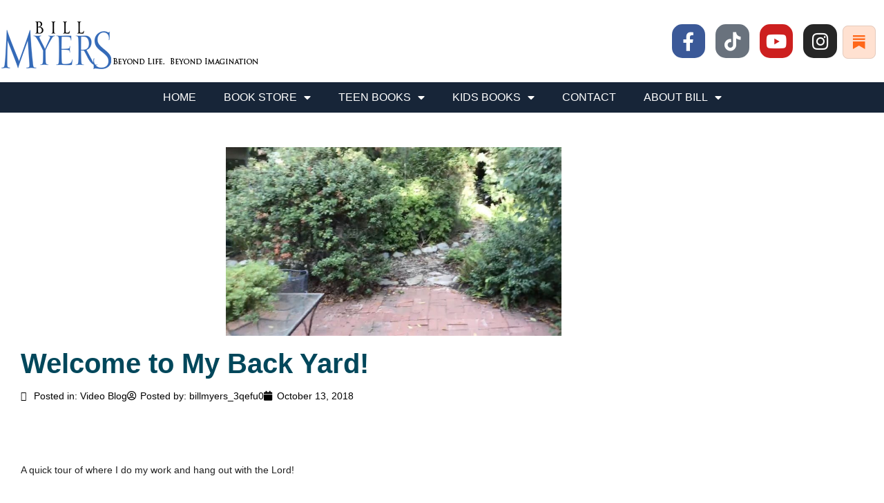

--- FILE ---
content_type: text/html; charset=UTF-8
request_url: https://billmyers.com/welcome-to-my-back-yard/
body_size: 21902
content:
<!doctype html>
<html lang="en-US" prefix="og: https://ogp.me/ns#">
<head>
	<meta charset="UTF-8">
	<meta name="viewport" content="width=device-width, initial-scale=1">
	<link rel="profile" href="https://gmpg.org/xfn/11">
	
<!-- Search Engine Optimization by Rank Math - https://rankmath.com/ -->
<title>Welcome to My Back Yard! - Bill Myers Author - Filmmaker</title>
<meta name="description" content="A quick tour of where I do my work and hang out with the Lord!"/>
<meta name="robots" content="follow, index, max-snippet:-1, max-video-preview:-1, max-image-preview:large"/>
<link rel="canonical" href="https://billmyers.com/welcome-to-my-back-yard/" />
<meta property="og:locale" content="en_US" />
<meta property="og:type" content="article" />
<meta property="og:title" content="Welcome to My Back Yard! - Bill Myers Author - Filmmaker" />
<meta property="og:description" content="A quick tour of where I do my work and hang out with the Lord!" />
<meta property="og:url" content="https://billmyers.com/welcome-to-my-back-yard/" />
<meta property="og:site_name" content="Beyond Life, Beyond Imagination" />
<meta property="article:section" content="Video Blog" />
<meta property="og:updated_time" content="2023-04-05T02:45:10-07:00" />
<meta property="og:image" content="https://billmyers.com/wp-content/uploads/2023/03/back-yard.jpg" />
<meta property="og:image:secure_url" content="https://billmyers.com/wp-content/uploads/2023/03/back-yard.jpg" />
<meta property="og:image:width" content="800" />
<meta property="og:image:height" content="450" />
<meta property="og:image:alt" content="Welcome to My Back Yard!" />
<meta property="og:image:type" content="image/jpeg" />
<meta property="article:published_time" content="2018-10-13T10:54:01-07:00" />
<meta property="article:modified_time" content="2023-04-05T02:45:10-07:00" />
<meta name="twitter:card" content="summary_large_image" />
<meta name="twitter:title" content="Welcome to My Back Yard! - Bill Myers Author - Filmmaker" />
<meta name="twitter:description" content="A quick tour of where I do my work and hang out with the Lord!" />
<meta name="twitter:image" content="https://billmyers.com/wp-content/uploads/2023/03/back-yard.jpg" />
<script type="application/ld+json" class="rank-math-schema">{"@context":"https://schema.org","@graph":[{"@type":["Person","Organization"],"@id":"https://billmyers.com/#person","name":"billmyers_3qefu0","logo":{"@type":"ImageObject","@id":"https://billmyers.com/#logo","url":"https://billmyers.com/wp-content/uploads/2023/03/s5_logo-150x79.png","contentUrl":"https://billmyers.com/wp-content/uploads/2023/03/s5_logo-150x79.png","caption":"Beyond Life, Beyond Imagination","inLanguage":"en-US"},"image":{"@type":"ImageObject","@id":"https://billmyers.com/#logo","url":"https://billmyers.com/wp-content/uploads/2023/03/s5_logo-150x79.png","contentUrl":"https://billmyers.com/wp-content/uploads/2023/03/s5_logo-150x79.png","caption":"Beyond Life, Beyond Imagination","inLanguage":"en-US"}},{"@type":"WebSite","@id":"https://billmyers.com/#website","url":"https://billmyers.com","name":"Beyond Life, Beyond Imagination","alternateName":"Bill Myers Author","publisher":{"@id":"https://billmyers.com/#person"},"inLanguage":"en-US"},{"@type":"ImageObject","@id":"https://billmyers.com/wp-content/uploads/2023/03/back-yard.jpg","url":"https://billmyers.com/wp-content/uploads/2023/03/back-yard.jpg","width":"800","height":"450","inLanguage":"en-US"},{"@type":"WebPage","@id":"https://billmyers.com/welcome-to-my-back-yard/#webpage","url":"https://billmyers.com/welcome-to-my-back-yard/","name":"Welcome to My Back Yard! - Bill Myers Author - Filmmaker","datePublished":"2018-10-13T10:54:01-07:00","dateModified":"2023-04-05T02:45:10-07:00","isPartOf":{"@id":"https://billmyers.com/#website"},"primaryImageOfPage":{"@id":"https://billmyers.com/wp-content/uploads/2023/03/back-yard.jpg"},"inLanguage":"en-US"},{"@type":"Person","@id":"https://billmyers.com/author/billmyers_3qefu0/","name":"billmyers_3qefu0","url":"https://billmyers.com/author/billmyers_3qefu0/","image":{"@type":"ImageObject","@id":"https://secure.gravatar.com/avatar/fad1ad8c6e0bc3ae294101641add7f769f016b6bd7b6f451cc8211c0faef126e?s=96&amp;d=mm&amp;r=g","url":"https://secure.gravatar.com/avatar/fad1ad8c6e0bc3ae294101641add7f769f016b6bd7b6f451cc8211c0faef126e?s=96&amp;d=mm&amp;r=g","caption":"billmyers_3qefu0","inLanguage":"en-US"},"sameAs":["https://billmyers.com"]},{"@type":"BlogPosting","headline":"Welcome to My Back Yard! - Bill Myers Author - Filmmaker","datePublished":"2018-10-13T10:54:01-07:00","dateModified":"2023-04-05T02:45:10-07:00","articleSection":"Video Blog","author":{"@id":"https://billmyers.com/author/billmyers_3qefu0/","name":"billmyers_3qefu0"},"publisher":{"@id":"https://billmyers.com/#person"},"description":"A quick tour of where I do my work and hang out with the Lord!","name":"Welcome to My Back Yard! - Bill Myers Author - Filmmaker","@id":"https://billmyers.com/welcome-to-my-back-yard/#richSnippet","isPartOf":{"@id":"https://billmyers.com/welcome-to-my-back-yard/#webpage"},"image":{"@id":"https://billmyers.com/wp-content/uploads/2023/03/back-yard.jpg"},"inLanguage":"en-US","mainEntityOfPage":{"@id":"https://billmyers.com/welcome-to-my-back-yard/#webpage"}}]}</script>
<!-- /Rank Math WordPress SEO plugin -->

<link rel="alternate" type="application/rss+xml" title="Bill Myers Author - Filmmaker &raquo; Feed" href="https://billmyers.com/feed/" />
<link rel="alternate" type="application/rss+xml" title="Bill Myers Author - Filmmaker &raquo; Comments Feed" href="https://billmyers.com/comments/feed/" />
<link rel="alternate" title="oEmbed (JSON)" type="application/json+oembed" href="https://billmyers.com/wp-json/oembed/1.0/embed?url=https%3A%2F%2Fbillmyers.com%2Fwelcome-to-my-back-yard%2F" />
<link rel="alternate" title="oEmbed (XML)" type="text/xml+oembed" href="https://billmyers.com/wp-json/oembed/1.0/embed?url=https%3A%2F%2Fbillmyers.com%2Fwelcome-to-my-back-yard%2F&#038;format=xml" />
<style id='wp-img-auto-sizes-contain-inline-css'>
img:is([sizes=auto i],[sizes^="auto," i]){contain-intrinsic-size:3000px 1500px}
/*# sourceURL=wp-img-auto-sizes-contain-inline-css */
</style>
<style id='wp-emoji-styles-inline-css'>

	img.wp-smiley, img.emoji {
		display: inline !important;
		border: none !important;
		box-shadow: none !important;
		height: 1em !important;
		width: 1em !important;
		margin: 0 0.07em !important;
		vertical-align: -0.1em !important;
		background: none !important;
		padding: 0 !important;
	}
/*# sourceURL=wp-emoji-styles-inline-css */
</style>
<link rel='stylesheet' id='wp-block-library-css' href='https://billmyers.com/wp-includes/css/dist/block-library/style.min.css?ver=6.9' media='all' />
<style id='global-styles-inline-css'>
:root{--wp--preset--aspect-ratio--square: 1;--wp--preset--aspect-ratio--4-3: 4/3;--wp--preset--aspect-ratio--3-4: 3/4;--wp--preset--aspect-ratio--3-2: 3/2;--wp--preset--aspect-ratio--2-3: 2/3;--wp--preset--aspect-ratio--16-9: 16/9;--wp--preset--aspect-ratio--9-16: 9/16;--wp--preset--color--black: #000000;--wp--preset--color--cyan-bluish-gray: #abb8c3;--wp--preset--color--white: #ffffff;--wp--preset--color--pale-pink: #f78da7;--wp--preset--color--vivid-red: #cf2e2e;--wp--preset--color--luminous-vivid-orange: #ff6900;--wp--preset--color--luminous-vivid-amber: #fcb900;--wp--preset--color--light-green-cyan: #7bdcb5;--wp--preset--color--vivid-green-cyan: #00d084;--wp--preset--color--pale-cyan-blue: #8ed1fc;--wp--preset--color--vivid-cyan-blue: #0693e3;--wp--preset--color--vivid-purple: #9b51e0;--wp--preset--gradient--vivid-cyan-blue-to-vivid-purple: linear-gradient(135deg,rgb(6,147,227) 0%,rgb(155,81,224) 100%);--wp--preset--gradient--light-green-cyan-to-vivid-green-cyan: linear-gradient(135deg,rgb(122,220,180) 0%,rgb(0,208,130) 100%);--wp--preset--gradient--luminous-vivid-amber-to-luminous-vivid-orange: linear-gradient(135deg,rgb(252,185,0) 0%,rgb(255,105,0) 100%);--wp--preset--gradient--luminous-vivid-orange-to-vivid-red: linear-gradient(135deg,rgb(255,105,0) 0%,rgb(207,46,46) 100%);--wp--preset--gradient--very-light-gray-to-cyan-bluish-gray: linear-gradient(135deg,rgb(238,238,238) 0%,rgb(169,184,195) 100%);--wp--preset--gradient--cool-to-warm-spectrum: linear-gradient(135deg,rgb(74,234,220) 0%,rgb(151,120,209) 20%,rgb(207,42,186) 40%,rgb(238,44,130) 60%,rgb(251,105,98) 80%,rgb(254,248,76) 100%);--wp--preset--gradient--blush-light-purple: linear-gradient(135deg,rgb(255,206,236) 0%,rgb(152,150,240) 100%);--wp--preset--gradient--blush-bordeaux: linear-gradient(135deg,rgb(254,205,165) 0%,rgb(254,45,45) 50%,rgb(107,0,62) 100%);--wp--preset--gradient--luminous-dusk: linear-gradient(135deg,rgb(255,203,112) 0%,rgb(199,81,192) 50%,rgb(65,88,208) 100%);--wp--preset--gradient--pale-ocean: linear-gradient(135deg,rgb(255,245,203) 0%,rgb(182,227,212) 50%,rgb(51,167,181) 100%);--wp--preset--gradient--electric-grass: linear-gradient(135deg,rgb(202,248,128) 0%,rgb(113,206,126) 100%);--wp--preset--gradient--midnight: linear-gradient(135deg,rgb(2,3,129) 0%,rgb(40,116,252) 100%);--wp--preset--font-size--small: 13px;--wp--preset--font-size--medium: 20px;--wp--preset--font-size--large: 36px;--wp--preset--font-size--x-large: 42px;--wp--preset--spacing--20: 0.44rem;--wp--preset--spacing--30: 0.67rem;--wp--preset--spacing--40: 1rem;--wp--preset--spacing--50: 1.5rem;--wp--preset--spacing--60: 2.25rem;--wp--preset--spacing--70: 3.38rem;--wp--preset--spacing--80: 5.06rem;--wp--preset--shadow--natural: 6px 6px 9px rgba(0, 0, 0, 0.2);--wp--preset--shadow--deep: 12px 12px 50px rgba(0, 0, 0, 0.4);--wp--preset--shadow--sharp: 6px 6px 0px rgba(0, 0, 0, 0.2);--wp--preset--shadow--outlined: 6px 6px 0px -3px rgb(255, 255, 255), 6px 6px rgb(0, 0, 0);--wp--preset--shadow--crisp: 6px 6px 0px rgb(0, 0, 0);}:root { --wp--style--global--content-size: 800px;--wp--style--global--wide-size: 1200px; }:where(body) { margin: 0; }.wp-site-blocks > .alignleft { float: left; margin-right: 2em; }.wp-site-blocks > .alignright { float: right; margin-left: 2em; }.wp-site-blocks > .aligncenter { justify-content: center; margin-left: auto; margin-right: auto; }:where(.wp-site-blocks) > * { margin-block-start: 24px; margin-block-end: 0; }:where(.wp-site-blocks) > :first-child { margin-block-start: 0; }:where(.wp-site-blocks) > :last-child { margin-block-end: 0; }:root { --wp--style--block-gap: 24px; }:root :where(.is-layout-flow) > :first-child{margin-block-start: 0;}:root :where(.is-layout-flow) > :last-child{margin-block-end: 0;}:root :where(.is-layout-flow) > *{margin-block-start: 24px;margin-block-end: 0;}:root :where(.is-layout-constrained) > :first-child{margin-block-start: 0;}:root :where(.is-layout-constrained) > :last-child{margin-block-end: 0;}:root :where(.is-layout-constrained) > *{margin-block-start: 24px;margin-block-end: 0;}:root :where(.is-layout-flex){gap: 24px;}:root :where(.is-layout-grid){gap: 24px;}.is-layout-flow > .alignleft{float: left;margin-inline-start: 0;margin-inline-end: 2em;}.is-layout-flow > .alignright{float: right;margin-inline-start: 2em;margin-inline-end: 0;}.is-layout-flow > .aligncenter{margin-left: auto !important;margin-right: auto !important;}.is-layout-constrained > .alignleft{float: left;margin-inline-start: 0;margin-inline-end: 2em;}.is-layout-constrained > .alignright{float: right;margin-inline-start: 2em;margin-inline-end: 0;}.is-layout-constrained > .aligncenter{margin-left: auto !important;margin-right: auto !important;}.is-layout-constrained > :where(:not(.alignleft):not(.alignright):not(.alignfull)){max-width: var(--wp--style--global--content-size);margin-left: auto !important;margin-right: auto !important;}.is-layout-constrained > .alignwide{max-width: var(--wp--style--global--wide-size);}body .is-layout-flex{display: flex;}.is-layout-flex{flex-wrap: wrap;align-items: center;}.is-layout-flex > :is(*, div){margin: 0;}body .is-layout-grid{display: grid;}.is-layout-grid > :is(*, div){margin: 0;}body{padding-top: 0px;padding-right: 0px;padding-bottom: 0px;padding-left: 0px;}a:where(:not(.wp-element-button)){text-decoration: underline;}:root :where(.wp-element-button, .wp-block-button__link){background-color: #32373c;border-width: 0;color: #fff;font-family: inherit;font-size: inherit;font-style: inherit;font-weight: inherit;letter-spacing: inherit;line-height: inherit;padding-top: calc(0.667em + 2px);padding-right: calc(1.333em + 2px);padding-bottom: calc(0.667em + 2px);padding-left: calc(1.333em + 2px);text-decoration: none;text-transform: inherit;}.has-black-color{color: var(--wp--preset--color--black) !important;}.has-cyan-bluish-gray-color{color: var(--wp--preset--color--cyan-bluish-gray) !important;}.has-white-color{color: var(--wp--preset--color--white) !important;}.has-pale-pink-color{color: var(--wp--preset--color--pale-pink) !important;}.has-vivid-red-color{color: var(--wp--preset--color--vivid-red) !important;}.has-luminous-vivid-orange-color{color: var(--wp--preset--color--luminous-vivid-orange) !important;}.has-luminous-vivid-amber-color{color: var(--wp--preset--color--luminous-vivid-amber) !important;}.has-light-green-cyan-color{color: var(--wp--preset--color--light-green-cyan) !important;}.has-vivid-green-cyan-color{color: var(--wp--preset--color--vivid-green-cyan) !important;}.has-pale-cyan-blue-color{color: var(--wp--preset--color--pale-cyan-blue) !important;}.has-vivid-cyan-blue-color{color: var(--wp--preset--color--vivid-cyan-blue) !important;}.has-vivid-purple-color{color: var(--wp--preset--color--vivid-purple) !important;}.has-black-background-color{background-color: var(--wp--preset--color--black) !important;}.has-cyan-bluish-gray-background-color{background-color: var(--wp--preset--color--cyan-bluish-gray) !important;}.has-white-background-color{background-color: var(--wp--preset--color--white) !important;}.has-pale-pink-background-color{background-color: var(--wp--preset--color--pale-pink) !important;}.has-vivid-red-background-color{background-color: var(--wp--preset--color--vivid-red) !important;}.has-luminous-vivid-orange-background-color{background-color: var(--wp--preset--color--luminous-vivid-orange) !important;}.has-luminous-vivid-amber-background-color{background-color: var(--wp--preset--color--luminous-vivid-amber) !important;}.has-light-green-cyan-background-color{background-color: var(--wp--preset--color--light-green-cyan) !important;}.has-vivid-green-cyan-background-color{background-color: var(--wp--preset--color--vivid-green-cyan) !important;}.has-pale-cyan-blue-background-color{background-color: var(--wp--preset--color--pale-cyan-blue) !important;}.has-vivid-cyan-blue-background-color{background-color: var(--wp--preset--color--vivid-cyan-blue) !important;}.has-vivid-purple-background-color{background-color: var(--wp--preset--color--vivid-purple) !important;}.has-black-border-color{border-color: var(--wp--preset--color--black) !important;}.has-cyan-bluish-gray-border-color{border-color: var(--wp--preset--color--cyan-bluish-gray) !important;}.has-white-border-color{border-color: var(--wp--preset--color--white) !important;}.has-pale-pink-border-color{border-color: var(--wp--preset--color--pale-pink) !important;}.has-vivid-red-border-color{border-color: var(--wp--preset--color--vivid-red) !important;}.has-luminous-vivid-orange-border-color{border-color: var(--wp--preset--color--luminous-vivid-orange) !important;}.has-luminous-vivid-amber-border-color{border-color: var(--wp--preset--color--luminous-vivid-amber) !important;}.has-light-green-cyan-border-color{border-color: var(--wp--preset--color--light-green-cyan) !important;}.has-vivid-green-cyan-border-color{border-color: var(--wp--preset--color--vivid-green-cyan) !important;}.has-pale-cyan-blue-border-color{border-color: var(--wp--preset--color--pale-cyan-blue) !important;}.has-vivid-cyan-blue-border-color{border-color: var(--wp--preset--color--vivid-cyan-blue) !important;}.has-vivid-purple-border-color{border-color: var(--wp--preset--color--vivid-purple) !important;}.has-vivid-cyan-blue-to-vivid-purple-gradient-background{background: var(--wp--preset--gradient--vivid-cyan-blue-to-vivid-purple) !important;}.has-light-green-cyan-to-vivid-green-cyan-gradient-background{background: var(--wp--preset--gradient--light-green-cyan-to-vivid-green-cyan) !important;}.has-luminous-vivid-amber-to-luminous-vivid-orange-gradient-background{background: var(--wp--preset--gradient--luminous-vivid-amber-to-luminous-vivid-orange) !important;}.has-luminous-vivid-orange-to-vivid-red-gradient-background{background: var(--wp--preset--gradient--luminous-vivid-orange-to-vivid-red) !important;}.has-very-light-gray-to-cyan-bluish-gray-gradient-background{background: var(--wp--preset--gradient--very-light-gray-to-cyan-bluish-gray) !important;}.has-cool-to-warm-spectrum-gradient-background{background: var(--wp--preset--gradient--cool-to-warm-spectrum) !important;}.has-blush-light-purple-gradient-background{background: var(--wp--preset--gradient--blush-light-purple) !important;}.has-blush-bordeaux-gradient-background{background: var(--wp--preset--gradient--blush-bordeaux) !important;}.has-luminous-dusk-gradient-background{background: var(--wp--preset--gradient--luminous-dusk) !important;}.has-pale-ocean-gradient-background{background: var(--wp--preset--gradient--pale-ocean) !important;}.has-electric-grass-gradient-background{background: var(--wp--preset--gradient--electric-grass) !important;}.has-midnight-gradient-background{background: var(--wp--preset--gradient--midnight) !important;}.has-small-font-size{font-size: var(--wp--preset--font-size--small) !important;}.has-medium-font-size{font-size: var(--wp--preset--font-size--medium) !important;}.has-large-font-size{font-size: var(--wp--preset--font-size--large) !important;}.has-x-large-font-size{font-size: var(--wp--preset--font-size--x-large) !important;}
:root :where(.wp-block-pullquote){font-size: 1.5em;line-height: 1.6;}
/*# sourceURL=global-styles-inline-css */
</style>
<link rel='stylesheet' id='hello-elementor-css' href='https://billmyers.com/wp-content/themes/hello-elementor/assets/css/reset.css?ver=3.4.5' media='all' />
<link rel='stylesheet' id='hello-elementor-theme-style-css' href='https://billmyers.com/wp-content/themes/hello-elementor/assets/css/theme.css?ver=3.4.5' media='all' />
<link rel='stylesheet' id='hello-elementor-header-footer-css' href='https://billmyers.com/wp-content/themes/hello-elementor/assets/css/header-footer.css?ver=3.4.5' media='all' />
<link rel='stylesheet' id='elementor-frontend-css' href='https://billmyers.com/wp-content/plugins/elementor/assets/css/frontend.min.css?ver=3.34.1' media='all' />
<link rel='stylesheet' id='elementor-post-6-css' href='https://billmyers.com/wp-content/uploads/elementor/css/post-6.css?ver=1768267260' media='all' />
<link rel='stylesheet' id='widget-image-css' href='https://billmyers.com/wp-content/plugins/elementor/assets/css/widget-image.min.css?ver=3.34.1' media='all' />
<link rel='stylesheet' id='widget-social-icons-css' href='https://billmyers.com/wp-content/plugins/elementor/assets/css/widget-social-icons.min.css?ver=3.34.1' media='all' />
<link rel='stylesheet' id='e-apple-webkit-css' href='https://billmyers.com/wp-content/plugins/elementor/assets/css/conditionals/apple-webkit.min.css?ver=3.34.1' media='all' />
<link rel='stylesheet' id='widget-nav-menu-css' href='https://billmyers.com/wp-content/plugins/elementor-pro/assets/css/widget-nav-menu.min.css?ver=3.34.0' media='all' />
<link rel='stylesheet' id='widget-heading-css' href='https://billmyers.com/wp-content/plugins/elementor/assets/css/widget-heading.min.css?ver=3.34.1' media='all' />
<link rel='stylesheet' id='widget-post-info-css' href='https://billmyers.com/wp-content/plugins/elementor-pro/assets/css/widget-post-info.min.css?ver=3.34.0' media='all' />
<link rel='stylesheet' id='widget-icon-list-css' href='https://billmyers.com/wp-content/plugins/elementor/assets/css/widget-icon-list.min.css?ver=3.34.1' media='all' />
<link rel='stylesheet' id='elementor-icons-shared-0-css' href='https://billmyers.com/wp-content/plugins/elementor/assets/lib/font-awesome/css/fontawesome.min.css?ver=5.15.3' media='all' />
<link rel='stylesheet' id='elementor-icons-fa-regular-css' href='https://billmyers.com/wp-content/plugins/elementor/assets/lib/font-awesome/css/regular.min.css?ver=5.15.3' media='all' />
<link rel='stylesheet' id='elementor-icons-fa-solid-css' href='https://billmyers.com/wp-content/plugins/elementor/assets/lib/font-awesome/css/solid.min.css?ver=5.15.3' media='all' />
<link rel='stylesheet' id='widget-spacer-css' href='https://billmyers.com/wp-content/plugins/elementor/assets/css/widget-spacer.min.css?ver=3.34.1' media='all' />
<link rel='stylesheet' id='widget-posts-css' href='https://billmyers.com/wp-content/plugins/elementor-pro/assets/css/widget-posts.min.css?ver=3.34.0' media='all' />
<link rel='stylesheet' id='elementor-icons-css' href='https://billmyers.com/wp-content/plugins/elementor/assets/lib/eicons/css/elementor-icons.min.css?ver=5.45.0' media='all' />
<link rel='stylesheet' id='elementor-post-9-css' href='https://billmyers.com/wp-content/uploads/elementor/css/post-9.css?ver=1768267261' media='all' />
<link rel='stylesheet' id='elementor-post-23-css' href='https://billmyers.com/wp-content/uploads/elementor/css/post-23.css?ver=1768267261' media='all' />
<link rel='stylesheet' id='elementor-post-1680-css' href='https://billmyers.com/wp-content/uploads/elementor/css/post-1680.css?ver=1768272703' media='all' />
<link rel='stylesheet' id='ekit-widget-styles-css' href='https://billmyers.com/wp-content/plugins/elementskit-lite/widgets/init/assets/css/widget-styles.css?ver=3.7.8' media='all' />
<link rel='stylesheet' id='ekit-responsive-css' href='https://billmyers.com/wp-content/plugins/elementskit-lite/widgets/init/assets/css/responsive.css?ver=3.7.8' media='all' />
<link rel='stylesheet' id='elementor-gf-local-roboto-css' href='https://billmyers.com/wp-content/uploads/elementor/google-fonts/css/roboto.css?ver=1743200913' media='all' />
<link rel='stylesheet' id='elementor-icons-fa-brands-css' href='https://billmyers.com/wp-content/plugins/elementor/assets/lib/font-awesome/css/brands.min.css?ver=5.15.3' media='all' />
<script src="https://billmyers.com/wp-includes/js/jquery/jquery.min.js?ver=3.7.1" id="jquery-core-js"></script>
<script src="https://billmyers.com/wp-includes/js/jquery/jquery-migrate.min.js?ver=3.4.1" id="jquery-migrate-js"></script>
<link rel="https://api.w.org/" href="https://billmyers.com/wp-json/" /><link rel="alternate" title="JSON" type="application/json" href="https://billmyers.com/wp-json/wp/v2/posts/1659" /><link rel="EditURI" type="application/rsd+xml" title="RSD" href="https://billmyers.com/xmlrpc.php?rsd" />
<meta name="generator" content="WordPress 6.9" />
<link rel='shortlink' href='https://billmyers.com/?p=1659' />
<meta name="generator" content="Elementor 3.34.1; features: additional_custom_breakpoints; settings: css_print_method-external, google_font-enabled, font_display-swap">
			<style>
				.e-con.e-parent:nth-of-type(n+4):not(.e-lazyloaded):not(.e-no-lazyload),
				.e-con.e-parent:nth-of-type(n+4):not(.e-lazyloaded):not(.e-no-lazyload) * {
					background-image: none !important;
				}
				@media screen and (max-height: 1024px) {
					.e-con.e-parent:nth-of-type(n+3):not(.e-lazyloaded):not(.e-no-lazyload),
					.e-con.e-parent:nth-of-type(n+3):not(.e-lazyloaded):not(.e-no-lazyload) * {
						background-image: none !important;
					}
				}
				@media screen and (max-height: 640px) {
					.e-con.e-parent:nth-of-type(n+2):not(.e-lazyloaded):not(.e-no-lazyload),
					.e-con.e-parent:nth-of-type(n+2):not(.e-lazyloaded):not(.e-no-lazyload) * {
						background-image: none !important;
					}
				}
			</style>
			<noscript><style>.lazyload[data-src]{display:none !important;}</style></noscript><style>.lazyload{background-image:none !important;}.lazyload:before{background-image:none !important;}</style><style>.wp-block-gallery.is-cropped .blocks-gallery-item picture{height:100%;width:100%;}</style><link rel="icon" href="https://billmyers.com/wp-content/uploads/2023/03/Bill-copy-2-150x150.png" sizes="32x32" />
<link rel="icon" href="https://billmyers.com/wp-content/uploads/2023/03/Bill-copy-2-300x300.png" sizes="192x192" />
<link rel="apple-touch-icon" href="https://billmyers.com/wp-content/uploads/2023/03/Bill-copy-2-300x300.png" />
<meta name="msapplication-TileImage" content="https://billmyers.com/wp-content/uploads/2023/03/Bill-copy-2-300x300.png" />
</head>
<body class="wp-singular post-template-default single single-post postid-1659 single-format-standard wp-custom-logo wp-embed-responsive wp-theme-hello-elementor hello-elementor-default elementor-default elementor-kit-6 elementor-page-1680">


<a class="skip-link screen-reader-text" href="#content">Skip to content</a>

		<header data-elementor-type="header" data-elementor-id="9" class="elementor elementor-9 elementor-location-header" data-elementor-post-type="elementor_library">
					<section class="elementor-section elementor-top-section elementor-element elementor-element-78f872b elementor-section-full_width elementor-section-height-default elementor-section-height-default" data-id="78f872b" data-element_type="section">
						<div class="elementor-container elementor-column-gap-default">
					<div class="elementor-column elementor-col-100 elementor-top-column elementor-element elementor-element-8572ade" data-id="8572ade" data-element_type="column">
			<div class="elementor-widget-wrap elementor-element-populated">
						<section class="elementor-section elementor-inner-section elementor-element elementor-element-eff7a8b elementor-section-content-middle elementor-section-boxed elementor-section-height-default elementor-section-height-default" data-id="eff7a8b" data-element_type="section">
						<div class="elementor-container elementor-column-gap-default">
					<div class="elementor-column elementor-col-50 elementor-inner-column elementor-element elementor-element-f90c5d7" data-id="f90c5d7" data-element_type="column">
			<div class="elementor-widget-wrap elementor-element-populated">
						<div class="elementor-element elementor-element-19467e9 elementor-widget__width-initial elementor-widget elementor-widget-theme-site-logo elementor-widget-image" data-id="19467e9" data-element_type="widget" data-widget_type="theme-site-logo.default">
				<div class="elementor-widget-container">
											<a href="/">
			<picture><source  sizes='(max-width: 375px) 100vw, 375px' type="image/webp" data-srcset="https://billmyers.com/wp-content/uploads/2023/03/s5_logo.png.webp 375w, https://billmyers.com/wp-content/uploads/2023/03/s5_logo-300x63.png.webp 300w"><img width="375" height="79" src="[data-uri]" class="attachment-full size-full wp-image-7 lazyload" alt=""   data-eio="p" data-src="https://billmyers.com/wp-content/uploads/2023/03/s5_logo.png" decoding="async" data-srcset="https://billmyers.com/wp-content/uploads/2023/03/s5_logo.png 375w, https://billmyers.com/wp-content/uploads/2023/03/s5_logo-300x63.png 300w" data-sizes="auto" data-eio-rwidth="375" data-eio-rheight="79" /></picture><noscript><img width="375" height="79" src="https://billmyers.com/wp-content/uploads/2023/03/s5_logo.png" class="attachment-full size-full wp-image-7" alt="" srcset="https://billmyers.com/wp-content/uploads/2023/03/s5_logo.png 375w, https://billmyers.com/wp-content/uploads/2023/03/s5_logo-300x63.png 300w" sizes="(max-width: 375px) 100vw, 375px" data-eio="l" /></noscript>				</a>
											</div>
				</div>
					</div>
		</div>
				<div class="elementor-column elementor-col-50 elementor-inner-column elementor-element elementor-element-c772543" data-id="c772543" data-element_type="column">
			<div class="elementor-widget-wrap elementor-element-populated">
						<div class="elementor-element elementor-element-bbd6cf9 e-grid-align-right elementor-widget__width-auto elementor-shape-rounded elementor-grid-0 elementor-widget elementor-widget-social-icons" data-id="bbd6cf9" data-element_type="widget" data-widget_type="social-icons.default">
				<div class="elementor-widget-container">
							<div class="elementor-social-icons-wrapper elementor-grid" role="list">
							<span class="elementor-grid-item" role="listitem">
					<a class="elementor-icon elementor-social-icon elementor-social-icon-facebook-f elementor-repeater-item-ae3c2cc" href="https://www.facebook.com/billmyersauthor" target="_blank">
						<span class="elementor-screen-only">Facebook-f</span>
						<i aria-hidden="true" class="fab fa-facebook-f"></i>					</a>
				</span>
							<span class="elementor-grid-item" role="listitem">
					<a class="elementor-icon elementor-social-icon elementor-social-icon-tiktok elementor-repeater-item-4cf4475" href="https://www.tiktok.com/@billmyersauthor" target="_blank">
						<span class="elementor-screen-only">Tiktok</span>
						<i aria-hidden="true" class="fab fa-tiktok"></i>					</a>
				</span>
							<span class="elementor-grid-item" role="listitem">
					<a class="elementor-icon elementor-social-icon elementor-social-icon-youtube elementor-repeater-item-23b4692" href="https://www.youtube.com/@BillMyersAuthor" target="_blank">
						<span class="elementor-screen-only">Youtube</span>
						<i aria-hidden="true" class="fab fa-youtube"></i>					</a>
				</span>
							<span class="elementor-grid-item" role="listitem">
					<a class="elementor-icon elementor-social-icon elementor-social-icon-instagram elementor-repeater-item-beab2f3" href="https://www.instagram.com/billmyersauthor/" target="_blank">
						<span class="elementor-screen-only">Instagram</span>
						<i aria-hidden="true" class="fab fa-instagram"></i>					</a>
				</span>
					</div>
						</div>
				</div>
				<div class="elementor-element elementor-element-3b0de05 elementor-widget__width-auto elementor-widget elementor-widget-image" data-id="3b0de05" data-element_type="widget" data-widget_type="image.default">
				<div class="elementor-widget-container">
																<a href="https://substack.com/@billmyersauthor">
							<picture><source   type="image/webp" data-srcset="https://billmyers.com/wp-content/uploads/2023/03/Screenshot_24.png.webp"><img width="53" height="54" src="[data-uri]" class="attachment-large size-large wp-image-3024 lazyload" alt="" data-eio="p" data-src="https://billmyers.com/wp-content/uploads/2023/03/Screenshot_24.png" decoding="async" data-eio-rwidth="53" data-eio-rheight="54" /></picture><noscript><img width="53" height="54" src="https://billmyers.com/wp-content/uploads/2023/03/Screenshot_24.png" class="attachment-large size-large wp-image-3024" alt="" data-eio="l" /></noscript>								</a>
															</div>
				</div>
					</div>
		</div>
					</div>
		</section>
				<section class="elementor-section elementor-inner-section elementor-element elementor-element-0bcf537 elementor-section-content-middle elementor-section-boxed elementor-section-height-default elementor-section-height-default" data-id="0bcf537" data-element_type="section" data-settings="{&quot;background_background&quot;:&quot;classic&quot;}">
						<div class="elementor-container elementor-column-gap-no">
					<div class="elementor-column elementor-col-100 elementor-inner-column elementor-element elementor-element-8c8cb28" data-id="8c8cb28" data-element_type="column">
			<div class="elementor-widget-wrap elementor-element-populated">
						<div class="elementor-element elementor-element-00e8339 elementor-nav-menu__align-center elementor-nav-menu--dropdown-mobile elementor-nav-menu--stretch elementor-nav-menu__text-align-center elementor-nav-menu--toggle elementor-nav-menu--burger elementor-widget elementor-widget-nav-menu" data-id="00e8339" data-element_type="widget" data-settings="{&quot;full_width&quot;:&quot;stretch&quot;,&quot;layout&quot;:&quot;horizontal&quot;,&quot;submenu_icon&quot;:{&quot;value&quot;:&quot;&lt;i class=\&quot;fas fa-caret-down\&quot; aria-hidden=\&quot;true\&quot;&gt;&lt;\/i&gt;&quot;,&quot;library&quot;:&quot;fa-solid&quot;},&quot;toggle&quot;:&quot;burger&quot;}" data-widget_type="nav-menu.default">
				<div class="elementor-widget-container">
								<nav aria-label="Menu" class="elementor-nav-menu--main elementor-nav-menu__container elementor-nav-menu--layout-horizontal e--pointer-none">
				<ul id="menu-1-00e8339" class="elementor-nav-menu"><li class="menu-item menu-item-type-post_type menu-item-object-page menu-item-1685"><a href="https://billmyers.com/?page_id=26" class="elementor-item">HOME</a></li>
<li class="menu-item menu-item-type-post_type menu-item-object-page menu-item-has-children menu-item-103"><a href="https://billmyers.com/book-store/" class="elementor-item">BOOK STORE</a>
<ul class="sub-menu elementor-nav-menu--dropdown">
	<li class="menu-item menu-item-type-custom menu-item-object-custom menu-item-has-children menu-item-2489"><a href="#" class="elementor-sub-item elementor-item-anchor">Rendezvous with God Series</a>
	<ul class="sub-menu elementor-nav-menu--dropdown">
		<li class="menu-item menu-item-type-post_type menu-item-object-page menu-item-222"><a href="https://billmyers.com/rendezvous-with-god/" class="elementor-sub-item">Rendezvous with God Volume 1</a></li>
		<li class="menu-item menu-item-type-post_type menu-item-object-page menu-item-169"><a href="https://billmyers.com/temptation-rendezvous-with-god-volume-two-2/" class="elementor-sub-item">Rendezvous with God Volume 2</a></li>
		<li class="menu-item menu-item-type-post_type menu-item-object-page menu-item-2070"><a href="https://billmyers.com/commune-rendezvous-with-god-volume-three/" class="elementor-sub-item">Rendezvous with God Volume 3</a></li>
		<li class="menu-item menu-item-type-post_type menu-item-object-page menu-item-2443"><a href="https://billmyers.com/insight-rendezvous-with-god-volume-four/" class="elementor-sub-item">Rendezvous with God Volume 4</a></li>
		<li class="menu-item menu-item-type-post_type menu-item-object-page menu-item-2488"><a href="https://billmyers.com/seer-rendezvous-with-god-volume-five/" class="elementor-sub-item">Rendezvous with God Volume 5</a></li>
		<li class="menu-item menu-item-type-custom menu-item-object-custom menu-item-2829"><a href="https://billmyers.com/warrior-rendezvous-with-god-volume-six-6/" class="elementor-sub-item">Rendezvous with God Volume 6</a></li>
	</ul>
</li>
	<li class="menu-item menu-item-type-post_type menu-item-object-page menu-item-238"><a href="https://billmyers.com/when-god-happens-true-stories-of-modern-day-miracles/" class="elementor-sub-item">When God Happens</a></li>
	<li class="menu-item menu-item-type-post_type menu-item-object-page menu-item-254"><a href="https://billmyers.com/the-battle-begins-the-eli-diaries-volume-1/" class="elementor-sub-item">The Eli Diaries: The Battle Begins</a></li>
	<li class="menu-item menu-item-type-post_type menu-item-object-page menu-item-260"><a href="https://billmyers.com/devoted-heart-a-modern-nativity/" class="elementor-sub-item">Devoted Heart: A Modern Nativity</a></li>
	<li class="menu-item menu-item-type-post_type menu-item-object-page menu-item-266"><a href="https://billmyers.com/the-jesus-experience/" class="elementor-sub-item">The Jesus Experience</a></li>
	<li class="menu-item menu-item-type-post_type menu-item-object-page menu-item-281"><a href="https://billmyers.com/that-awkward-age/" class="elementor-sub-item">That Awkward Age</a></li>
	<li class="menu-item menu-item-type-post_type menu-item-object-page menu-item-309"><a href="https://billmyers.com/childs-play/" class="elementor-sub-item">Child’s Play</a></li>
	<li class="menu-item menu-item-type-post_type menu-item-object-page menu-item-327"><a href="https://billmyers.com/the-god-hater/" class="elementor-sub-item">Saving Alpha</a></li>
	<li class="menu-item menu-item-type-post_type menu-item-object-page menu-item-345"><a href="https://billmyers.com/the-judas-gospel/" class="elementor-sub-item">The Judas Gospel</a></li>
	<li class="menu-item menu-item-type-post_type menu-item-object-page menu-item-352"><a href="https://billmyers.com/supernatural-love/" class="elementor-sub-item">Supernatural Love</a></li>
	<li class="menu-item menu-item-type-post_type menu-item-object-page menu-item-361"><a href="https://billmyers.com/supernatural-way/" class="elementor-sub-item">Supernatural War</a></li>
	<li class="menu-item menu-item-type-post_type menu-item-object-page menu-item-380"><a href="https://billmyers.com/angel-of-wrath/" class="elementor-sub-item">Angel of Wrath</a></li>
	<li class="menu-item menu-item-type-post_type menu-item-object-page menu-item-394"><a href="https://billmyers.com/the-voice/" class="elementor-sub-item">The Voice</a></li>
	<li class="menu-item menu-item-type-post_type menu-item-object-page menu-item-412"><a href="https://billmyers.com/the-wager/" class="elementor-sub-item">The Wager</a></li>
	<li class="menu-item menu-item-type-post_type menu-item-object-page menu-item-432"><a href="https://billmyers.com/the-presence/" class="elementor-sub-item">The Presence</a></li>
	<li class="menu-item menu-item-type-post_type menu-item-object-page menu-item-448"><a href="https://billmyers.com/the-seeing/" class="elementor-sub-item">The Seeing</a></li>
	<li class="menu-item menu-item-type-post_type menu-item-object-page menu-item-487"><a href="https://billmyers.com/the-face-of-god/" class="elementor-sub-item">The Face of God</a></li>
	<li class="menu-item menu-item-type-post_type menu-item-object-page menu-item-509"><a href="https://billmyers.com/when-the-last-leaf-falls/" class="elementor-sub-item">When the Last Leaf Falls</a></li>
	<li class="menu-item menu-item-type-post_type menu-item-object-page menu-item-521"><a href="https://billmyers.com/eli/" class="elementor-sub-item">Eli</a></li>
	<li class="menu-item menu-item-type-post_type menu-item-object-page menu-item-536"><a href="https://billmyers.com/blood-of-heaven/" class="elementor-sub-item">Blood of Heaven</a></li>
	<li class="menu-item menu-item-type-post_type menu-item-object-page menu-item-551"><a href="https://billmyers.com/threshold/" class="elementor-sub-item">Threshold</a></li>
	<li class="menu-item menu-item-type-post_type menu-item-object-page menu-item-569"><a href="https://billmyers.com/fire-of-heave/" class="elementor-sub-item">Fire of Heaven</a></li>
	<li class="menu-item menu-item-type-post_type menu-item-object-page menu-item-589"><a href="https://billmyers.com/soul-track/" class="elementor-sub-item">Soul Tracker</a></li>
</ul>
</li>
<li class="menu-item menu-item-type-post_type menu-item-object-page menu-item-has-children menu-item-608"><a href="https://billmyers.com/teen-book-store/" class="elementor-item">TEEN BOOKS</a>
<ul class="sub-menu elementor-nav-menu--dropdown">
	<li class="menu-item menu-item-type-post_type menu-item-object-page menu-item-623"><a href="https://billmyers.com/dark-power-collection-forbidden-doors/" class="elementor-sub-item">Dark Power</a></li>
	<li class="menu-item menu-item-type-post_type menu-item-object-page menu-item-639"><a href="https://billmyers.com/invisible-terror-collection-forbidden-doors/" class="elementor-sub-item">Invisible Terror</a></li>
	<li class="menu-item menu-item-type-post_type menu-item-object-page menu-item-654"><a href="https://billmyers.com/deadly-loyalty-collection-forbidden-doors-series-vol-3/" class="elementor-sub-item">Deadly Loyalty</a></li>
	<li class="menu-item menu-item-type-post_type menu-item-object-page menu-item-669"><a href="https://billmyers.com/ancient-forces-collection-forbidden-doors-series-vol-4/" class="elementor-sub-item">Ancient Forces</a></li>
	<li class="menu-item menu-item-type-post_type menu-item-object-page menu-item-692"><a href="https://billmyers.com/the-dark-side-of-the-supernatura/" class="elementor-sub-item">The Dark Side of the Supernatural</a></li>
	<li class="menu-item menu-item-type-post_type menu-item-object-page menu-item-707"><a href="https://billmyers.com/faith-encounter-experience-the-ultimate-with-jesus/" class="elementor-sub-item">Faith Encounter</a></li>
	<li class="menu-item menu-item-type-post_type menu-item-object-page menu-item-719"><a href="https://billmyers.com/just-believe-i/" class="elementor-sub-item">Just Believe It</a></li>
	<li class="menu-item menu-item-type-post_type menu-item-object-page menu-item-731"><a href="https://billmyers.com/hot-topics-tough-questions/" class="elementor-sub-item">Hot Topics, Tough Questions</a></li>
</ul>
</li>
<li class="menu-item menu-item-type-post_type menu-item-object-page menu-item-has-children menu-item-734"><a href="https://billmyers.com/kids-books/" class="elementor-item">KIDS BOOKS</a>
<ul class="sub-menu elementor-nav-menu--dropdown">
	<li class="menu-item menu-item-type-custom menu-item-object-custom menu-item-has-children menu-item-2781"><a href="#" class="elementor-sub-item elementor-item-anchor">The Magnificent Mulligans</a>
	<ul class="sub-menu elementor-nav-menu--dropdown">
		<li class="menu-item menu-item-type-post_type menu-item-object-page menu-item-2057"><a href="https://billmyers.com/magnificent-mulligans-book-1-leapin-leopards/" class="elementor-sub-item">The Magnificent Mulligans #1: Leapin’ Leopards </a></li>
		<li class="menu-item menu-item-type-post_type menu-item-object-page menu-item-2780"><a href="https://billmyers.com/the-magnificent-mulligans-2-lions-elephants-and-lies/" class="elementor-sub-item">The Magnificent Mulligans #2: Lions, Elephants, and Lies</a></li>
		<li class="menu-item menu-item-type-post_type menu-item-object-page menu-item-2779"><a href="https://billmyers.com/the-magnificent-mulligans-3-smoke-in-the-air/" class="elementor-sub-item">The Magnificent Mulligans #3: Smoke in the Air!</a></li>
		<li class="menu-item menu-item-type-post_type menu-item-object-page menu-item-2778"><a href="https://billmyers.com/the-magnificent-mulligans-4-what-a-croc/" class="elementor-sub-item">The Magnificent Mulligans #4: What a Croc</a></li>
		<li class="menu-item menu-item-type-post_type menu-item-object-page menu-item-2777"><a href="https://billmyers.com/the-magnificent-mulligans-5-dolphins-in-danger/" class="elementor-sub-item">The Magnificent Mulligans #5: Dolphins in Danger</a></li>
		<li class="menu-item menu-item-type-post_type menu-item-object-page menu-item-2776"><a href="https://billmyers.com/the-magnificent-mulligans-6-fears-flights-and-kangaroo-fights/" class="elementor-sub-item">The Magnificent Mulligans #6: Fears, Flights, and Kangaroo Fights</a></li>
	</ul>
</li>
	<li class="menu-item menu-item-type-custom menu-item-object-custom menu-item-has-children menu-item-2058"><a href="#" class="elementor-sub-item elementor-item-anchor">Truth Seekers Series</a>
	<ul class="sub-menu elementor-nav-menu--dropdown">
		<li class="menu-item menu-item-type-post_type menu-item-object-page menu-item-748"><a href="https://billmyers.com/truth-seekers/" class="elementor-sub-item">Truth Seekers : Machine</a></li>
		<li class="menu-item menu-item-type-post_type menu-item-object-page menu-item-765"><a href="https://billmyers.com/truth-seekers-choices/" class="elementor-sub-item">Truth Seekers : Choices</a></li>
	</ul>
</li>
	<li class="menu-item menu-item-type-custom menu-item-object-custom menu-item-has-children menu-item-2059"><a href="#" class="elementor-sub-item elementor-item-anchor">T.J. and the Time Stumblers Series</a>
	<ul class="sub-menu elementor-nav-menu--dropdown">
		<li class="menu-item menu-item-type-post_type menu-item-object-page menu-item-778"><a href="https://billmyers.com/tj-new-kid-catastrophes/" class="elementor-sub-item">T.J. and the Time Stumblers : New Kid Catastrophes</a></li>
		<li class="menu-item menu-item-type-post_type menu-item-object-page menu-item-788"><a href="https://billmyers.com/tj-aaaargh/" class="elementor-sub-item">T.J. and the Time Stumblers : AAAARGH!!!</a></li>
		<li class="menu-item menu-item-type-post_type menu-item-object-page menu-item-807"><a href="https://billmyers.com/tj-oops/" class="elementor-sub-item">T.J. and the Time Stumblers : Oops!</a></li>
		<li class="menu-item menu-item-type-post_type menu-item-object-page menu-item-817"><a href="https://billmyers.com/tj-ho-ho-nooo/" class="elementor-sub-item">T.J. and the Time Stumblers : Ho-Ho-NOOO</a></li>
		<li class="menu-item menu-item-type-post_type menu-item-object-page menu-item-827"><a href="https://billmyers.com/tj-switched/" class="elementor-sub-item">T.J. and the Time Stumblers : Switched</a></li>
		<li class="menu-item menu-item-type-post_type menu-item-object-page menu-item-837"><a href="https://billmyers.com/tj-yikes/" class="elementor-sub-item">T.J. and the Time Stumblers : Yikes!!!</a></li>
	</ul>
</li>
	<li class="menu-item menu-item-type-post_type menu-item-object-page menu-item-853"><a href="https://billmyers.com/elijah-project-complete-series/" class="elementor-sub-item">The Elijah Project</a></li>
	<li class="menu-item menu-item-type-custom menu-item-object-custom menu-item-has-children menu-item-2060"><a href="#" class="elementor-sub-item elementor-item-anchor">My Life Series</a>
	<ul class="sub-menu elementor-nav-menu--dropdown">
		<li class="menu-item menu-item-type-post_type menu-item-object-page menu-item-864"><a href="https://billmyers.com/my-life-smashed-burrito/" class="elementor-sub-item">My Life as a Smashed Burrito With Extra Hot Sauce</a></li>
		<li class="menu-item menu-item-type-post_type menu-item-object-page menu-item-886"><a href="https://billmyers.com/my-life-alien-monster-bait/" class="elementor-sub-item">My Life as Alien Monster Bait</a></li>
		<li class="menu-item menu-item-type-post_type menu-item-object-page menu-item-897"><a href="https://billmyers.com/my-life-broken-bungee-cord/" class="elementor-sub-item">My Life as a Broken Bungee Cord</a></li>
		<li class="menu-item menu-item-type-post_type menu-item-object-page menu-item-907"><a href="https://billmyers.com/my-life-crocodile-junk-food/" class="elementor-sub-item">My life as Crocodile Junk Food</a></li>
		<li class="menu-item menu-item-type-post_type menu-item-object-page menu-item-917"><a href="https://billmyers.com/my-life-dinosaur-dental-floss/" class="elementor-sub-item">My Life as Dinosaur Dental Floss</a></li>
		<li class="menu-item menu-item-type-post_type menu-item-object-page menu-item-927"><a href="https://billmyers.com/my-life-splatted-flat-quarterback/" class="elementor-sub-item">My Life as a Splatted Flat Quarterback</a></li>
		<li class="menu-item menu-item-type-post_type menu-item-object-page menu-item-937"><a href="https://billmyers.com/my-life-prickly-porcupine-pluto/" class="elementor-sub-item">My Life As a Prickly Porcupine from the Planet Pluto</a></li>
		<li class="menu-item menu-item-type-post_type menu-item-object-page menu-item-947"><a href="https://billmyers.com/my-life-belching-baboon/" class="elementor-sub-item">My Life as a Belching Baboon with Bad Breath</a></li>
		<li class="menu-item menu-item-type-post_type menu-item-object-page menu-item-957"><a href="https://billmyers.com/my-life-tarantula-toe-tickler/" class="elementor-sub-item">My Life as a Tarantula Toe Tickler</a></li>
		<li class="menu-item menu-item-type-post_type menu-item-object-page menu-item-967"><a href="https://billmyers.com/my-life-invisible-intestines-indigestion/" class="elementor-sub-item">My Life as Invisible Intestines… with intense indigestion</a></li>
		<li class="menu-item menu-item-type-post_type menu-item-object-page menu-item-977"><a href="https://billmyers.com/my-life-skysurfing-skateboarder/" class="elementor-sub-item">My Life as a Skysurfing Skateboarder</a></li>
		<li class="menu-item menu-item-type-post_type menu-item-object-page menu-item-987"><a href="https://billmyers.com/my-life-cowboy-cowpie/" class="elementor-sub-item">My Life as a Cowboy Cowpie</a></li>
		<li class="menu-item menu-item-type-post_type menu-item-object-page menu-item-998"><a href="https://billmyers.com/my-life-computer-cockroach/" class="elementor-sub-item">My Life as a Computer Cockroach</a></li>
		<li class="menu-item menu-item-type-post_type menu-item-object-page menu-item-1008"><a href="https://billmyers.com/my-life-beat-up-basketball-backboard/" class="elementor-sub-item">My Life as a Beat-Up Basketball Backboard</a></li>
		<li class="menu-item menu-item-type-post_type menu-item-object-page menu-item-1019"><a href="https://billmyers.com/my-life-torpedo-test-target/" class="elementor-sub-item">My Life as a Torpedo Test Target</a></li>
		<li class="menu-item menu-item-type-post_type menu-item-object-page menu-item-1030"><a href="https://billmyers.com/my-life-human-hockey-puck/" class="elementor-sub-item">My Life as a Human Hockey Puck</a></li>
		<li class="menu-item menu-item-type-post_type menu-item-object-page menu-item-1041"><a href="https://billmyers.com/my-life-afterthought-astronaut/" class="elementor-sub-item">My Life as an Afterthought Astronaut</a></li>
		<li class="menu-item menu-item-type-post_type menu-item-object-page menu-item-1051"><a href="https://billmyers.com/my-life-reindeer-roadkill/" class="elementor-sub-item">My Life as Reindeer Roadkill</a></li>
		<li class="menu-item menu-item-type-post_type menu-item-object-page menu-item-1062"><a href="https://billmyers.com/my-life-toasted-time-traveler/" class="elementor-sub-item">My Life as a Toasted Time Traveler</a></li>
		<li class="menu-item menu-item-type-post_type menu-item-object-page menu-item-1073"><a href="https://billmyers.com/my-life-polluted-pond-scum/" class="elementor-sub-item">My Life as Polluted Pond Scum</a></li>
		<li class="menu-item menu-item-type-post_type menu-item-object-page menu-item-1085"><a href="https://billmyers.com/my-life-bigfoot-breath-mint/" class="elementor-sub-item">My Life as a Bigfoot Breath Mint</a></li>
		<li class="menu-item menu-item-type-post_type menu-item-object-page menu-item-1095"><a href="https://billmyers.com/my-life-blundering-ballerina/" class="elementor-sub-item">My Life as a Blundering Ballerina</a></li>
		<li class="menu-item menu-item-type-post_type menu-item-object-page menu-item-1106"><a href="https://billmyers.com/my-life-screaming-skydiver/" class="elementor-sub-item">My Life as a Screaming Skydiver</a></li>
		<li class="menu-item menu-item-type-post_type menu-item-object-page menu-item-1117"><a href="https://billmyers.com/my-life-human-hairball/" class="elementor-sub-item">My Life as a Human Hairball</a></li>
		<li class="menu-item menu-item-type-post_type menu-item-object-page menu-item-1128"><a href="https://billmyers.com/my-life-walrus-whoopee-cushion/" class="elementor-sub-item">My Life as a Walrus Whoopee Cushion</a></li>
		<li class="menu-item menu-item-type-post_type menu-item-object-page menu-item-1138"><a href="https://billmyers.com/my-life-haunted-hamburger/" class="elementor-sub-item">My Life as a Haunted Hamburger, Hold the Pickles</a></li>
		<li class="menu-item menu-item-type-post_type menu-item-object-page menu-item-1148"><a href="https://billmyers.com/my-life-stupendously-stomped-soccer-star/" class="elementor-sub-item">My Life As a Stupendously Stomped Soccer Star</a></li>
		<li class="menu-item menu-item-type-post_type menu-item-object-page menu-item-1158"><a href="https://billmyers.com/my-life-supersized-superhero/" class="elementor-sub-item">My Life as a Supersized Superhero with Slobber</a></li>
	</ul>
</li>
	<li class="menu-item menu-item-type-custom menu-item-object-custom menu-item-has-children menu-item-2061"><a href="#" class="elementor-sub-item elementor-item-anchor">Bloodhounds Inc. Series</a>
	<ul class="sub-menu elementor-nav-menu--dropdown">
		<li class="menu-item menu-item-type-post_type menu-item-object-page menu-item-1170"><a href="https://billmyers.com/bloodhounds-inc-scam-screwball-wizard/" class="elementor-sub-item">Bloodhounds Inc: The Scam of the Screwball Wizards</a></li>
		<li class="menu-item menu-item-type-post_type menu-item-object-page menu-item-1182"><a href="https://billmyers.com/bloodhounds-inc-mystery-melodies-mars/" class="elementor-sub-item">Bloodhounds Inc: Mystery of the Melodies from Mars</a></li>
		<li class="menu-item menu-item-type-post_type menu-item-object-page menu-item-1189"><a href="https://billmyers.com/bloodhounds-inc-i-want-my-mummy/" class="elementor-sub-item">Bloodhounds Inc: I Want My Mummy</a></li>
		<li class="menu-item menu-item-type-post_type menu-item-object-page menu-item-1203"><a href="https://billmyers.com/bloodhounds-inc-curse-horrible-hair-day/" class="elementor-sub-item">Bloodhounds Inc: The Curse of the Horrible Hair Day</a></li>
		<li class="menu-item menu-item-type-post_type menu-item-object-page menu-item-1215"><a href="https://billmyers.com/bloodhounds-inc-secret-ghostly-hotrod/" class="elementor-sub-item">Bloodhounds Inc: The Secret of the Ghostly Hot Rod</a></li>
		<li class="menu-item menu-item-type-post_type menu-item-object-page menu-item-1222"><a href="https://billmyers.com/bloodhounds-inc-ghost-krzy/" class="elementor-sub-item">Bloodhounds Inc: The Ghost of KRZY</a></li>
		<li class="menu-item menu-item-type-post_type menu-item-object-page menu-item-1239"><a href="https://billmyers.com/bloodhounds-inc-mystery-invisible-knight/" class="elementor-sub-item">Bloodhounds Inc: The Mystery of the Invisible Knight</a></li>
		<li class="menu-item menu-item-type-post_type menu-item-object-page menu-item-1257"><a href="https://billmyers.com/bloodhounds-inc-phantom-haunted-church/" class="elementor-sub-item">Bloodhounds Inc: Phantom of the Haunted Church</a></li>
		<li class="menu-item menu-item-type-post_type menu-item-object-page menu-item-1264"><a href="https://billmyers.com/bloodhounds-inc-invasion-ufos/" class="elementor-sub-item">Bloodhounds Inc: Invasion of the UFO’s</a></li>
		<li class="menu-item menu-item-type-post_type menu-item-object-page menu-item-1279"><a href="https://billmyers.com/bloodhounds-inc-fangs-memories/" class="elementor-sub-item">Bloodhounds Inc: Fangs for the Memories</a></li>
		<li class="menu-item menu-item-type-post_type menu-item-object-page menu-item-1289"><a href="https://billmyers.com/bloodhounds-inc-case-missing-minds/" class="elementor-sub-item">Bloodhounds Inc: The Case of the Missing Minds</a></li>
	</ul>
</li>
	<li class="menu-item menu-item-type-custom menu-item-object-custom menu-item-has-children menu-item-2062"><a href="#" class="elementor-sub-item elementor-item-anchor">Secret Agent Dingledorf Series</a>
	<ul class="sub-menu elementor-nav-menu--dropdown">
		<li class="menu-item menu-item-type-post_type menu-item-object-page menu-item-1306"><a href="https://billmyers.com/agent-dingledorf-giggling-geeks/" class="elementor-sub-item">Secret Agent Dingledorf: The Case of the Giggling Geeks</a></li>
		<li class="menu-item menu-item-type-post_type menu-item-object-page menu-item-1316"><a href="https://billmyers.com/agent-dingledorf-yodeling-turtles/" class="elementor-sub-item">Secret Agent Dingledorf: The Case of the Yodeling Turtles</a></li>
		<li class="menu-item menu-item-type-post_type menu-item-object-page menu-item-1329"><a href="https://billmyers.com/agent-dingledorf-drooling-dinosaur/" class="elementor-sub-item">Secret Agent Dingledorf: The Case of the Drooling Dinosaur</a></li>
		<li class="menu-item menu-item-type-post_type menu-item-object-page menu-item-1342"><a href="https://billmyers.com/agent-dingledorf-hiccupping-ears/" class="elementor-sub-item">Secret Agent Dingledorf: The Case of the Hiccupping Ears</a></li>
		<li class="menu-item menu-item-type-post_type menu-item-object-page menu-item-1352"><a href="https://billmyers.com/agent-dingledorf-chewable-worms/" class="elementor-sub-item">Secret Agent Dingledorf: The Case of the Chewable Worms</a></li>
		<li class="menu-item menu-item-type-post_type menu-item-object-page menu-item-1363"><a href="https://billmyers.com/agent-dingledorf-flying-toenails/" class="elementor-sub-item">Secret Agent Dingledorf: The Case of the Flying Toenails</a></li>
	</ul>
</li>
	<li class="menu-item menu-item-type-custom menu-item-object-custom menu-item-has-children menu-item-2063"><a href="#" class="elementor-sub-item elementor-item-anchor">The Imager Chroniclers Series</a>
	<ul class="sub-menu elementor-nav-menu--dropdown">
		<li class="menu-item menu-item-type-post_type menu-item-object-page menu-item-1374"><a href="https://billmyers.com/imager-portal/" class="elementor-sub-item">The Imager Chroniclers: The portal</a></li>
		<li class="menu-item menu-item-type-post_type menu-item-object-page menu-item-1385"><a href="https://billmyers.com/imager-experiment/" class="elementor-sub-item">The Imager Chronicles: The Experiment</a></li>
		<li class="menu-item menu-item-type-post_type menu-item-object-page menu-item-1396"><a href="https://billmyers.com/imager-whirlwind/" class="elementor-sub-item">The Imager Chronicles: The Whirlwind</a></li>
		<li class="menu-item menu-item-type-post_type menu-item-object-page menu-item-1407"><a href="https://billmyers.com/imager-tablet/" class="elementor-sub-item">The Imager Chronicles: The Tablet</a></li>
	</ul>
</li>
	<li class="menu-item menu-item-type-custom menu-item-object-custom menu-item-has-children menu-item-2064"><a href="#" class="elementor-sub-item elementor-item-anchor">The Bug Parables Series</a>
	<ul class="sub-menu elementor-nav-menu--dropdown">
		<li class="menu-item menu-item-type-post_type menu-item-object-page menu-item-1430"><a href="https://billmyers.com/bug-parables-freddie-fast-cash/" class="elementor-sub-item">The Bug Parables: Freddie’s Fast-Cash Getaway</a></li>
		<li class="menu-item menu-item-type-post_type menu-item-object-page menu-item-1444"><a href="https://billmyers.com/bug-parables-stink-bug-saves-day/" class="elementor-sub-item">The Bug Parables: Stink Bug Saves the Day!</a></li>
		<li class="menu-item menu-item-type-post_type menu-item-object-page menu-item-1454"><a href="https://billmyers.com/bug-parables-house-went-ker-splat/" class="elementor-sub-item">The Bug Parables: The house that went KER-SPLAT!</a></li>
		<li class="menu-item menu-item-type-post_type menu-item-object-page menu-item-1465"><a href="https://billmyers.com/bug-parables-nervous-norm-hot-on-trail/" class="elementor-sub-item">The Bug Parables: Nervous Norm Hot on the Trail</a></li>
	</ul>
</li>
	<li class="menu-item menu-item-type-post_type menu-item-object-page menu-item-1475"><a href="https://billmyers.com/baseball/" class="elementor-sub-item">Baseball for Breakfast</a></li>
</ul>
</li>
<li class="menu-item menu-item-type-post_type menu-item-object-page menu-item-1587"><a href="https://billmyers.com/contact/" class="elementor-item">CONTACT</a></li>
<li class="menu-item menu-item-type-post_type menu-item-object-page menu-item-has-children menu-item-1593"><a href="https://billmyers.com/about-bill-myers/" class="elementor-item">ABOUT BILL</a>
<ul class="sub-menu elementor-nav-menu--dropdown">
	<li class="menu-item menu-item-type-post_type menu-item-object-page menu-item-2399"><a href="https://billmyers.com/about-bill-myers/" class="elementor-sub-item">Bill Myers Bio</a></li>
	<li class="menu-item menu-item-type-post_type menu-item-object-page menu-item-2103"><a href="https://billmyers.com/bill-myers-author-and-filmmaker/" class="elementor-sub-item">About Bill Myers</a></li>
	<li class="menu-item menu-item-type-post_type menu-item-object-page menu-item-1599"><a href="https://billmyers.com/bill-myers-reviews/" class="elementor-sub-item">Reviews</a></li>
	<li class="menu-item menu-item-type-post_type menu-item-object-page current_page_parent menu-item-1679"><a href="https://billmyers.com/blog/" class="elementor-sub-item">Blog</a></li>
</ul>
</li>
</ul>			</nav>
					<div class="elementor-menu-toggle" role="button" tabindex="0" aria-label="Menu Toggle" aria-expanded="false">
			<i aria-hidden="true" role="presentation" class="elementor-menu-toggle__icon--open eicon-menu-bar"></i><i aria-hidden="true" role="presentation" class="elementor-menu-toggle__icon--close eicon-close"></i>		</div>
					<nav class="elementor-nav-menu--dropdown elementor-nav-menu__container" aria-hidden="true">
				<ul id="menu-2-00e8339" class="elementor-nav-menu"><li class="menu-item menu-item-type-post_type menu-item-object-page menu-item-1685"><a href="https://billmyers.com/?page_id=26" class="elementor-item" tabindex="-1">HOME</a></li>
<li class="menu-item menu-item-type-post_type menu-item-object-page menu-item-has-children menu-item-103"><a href="https://billmyers.com/book-store/" class="elementor-item" tabindex="-1">BOOK STORE</a>
<ul class="sub-menu elementor-nav-menu--dropdown">
	<li class="menu-item menu-item-type-custom menu-item-object-custom menu-item-has-children menu-item-2489"><a href="#" class="elementor-sub-item elementor-item-anchor" tabindex="-1">Rendezvous with God Series</a>
	<ul class="sub-menu elementor-nav-menu--dropdown">
		<li class="menu-item menu-item-type-post_type menu-item-object-page menu-item-222"><a href="https://billmyers.com/rendezvous-with-god/" class="elementor-sub-item" tabindex="-1">Rendezvous with God Volume 1</a></li>
		<li class="menu-item menu-item-type-post_type menu-item-object-page menu-item-169"><a href="https://billmyers.com/temptation-rendezvous-with-god-volume-two-2/" class="elementor-sub-item" tabindex="-1">Rendezvous with God Volume 2</a></li>
		<li class="menu-item menu-item-type-post_type menu-item-object-page menu-item-2070"><a href="https://billmyers.com/commune-rendezvous-with-god-volume-three/" class="elementor-sub-item" tabindex="-1">Rendezvous with God Volume 3</a></li>
		<li class="menu-item menu-item-type-post_type menu-item-object-page menu-item-2443"><a href="https://billmyers.com/insight-rendezvous-with-god-volume-four/" class="elementor-sub-item" tabindex="-1">Rendezvous with God Volume 4</a></li>
		<li class="menu-item menu-item-type-post_type menu-item-object-page menu-item-2488"><a href="https://billmyers.com/seer-rendezvous-with-god-volume-five/" class="elementor-sub-item" tabindex="-1">Rendezvous with God Volume 5</a></li>
		<li class="menu-item menu-item-type-custom menu-item-object-custom menu-item-2829"><a href="https://billmyers.com/warrior-rendezvous-with-god-volume-six-6/" class="elementor-sub-item" tabindex="-1">Rendezvous with God Volume 6</a></li>
	</ul>
</li>
	<li class="menu-item menu-item-type-post_type menu-item-object-page menu-item-238"><a href="https://billmyers.com/when-god-happens-true-stories-of-modern-day-miracles/" class="elementor-sub-item" tabindex="-1">When God Happens</a></li>
	<li class="menu-item menu-item-type-post_type menu-item-object-page menu-item-254"><a href="https://billmyers.com/the-battle-begins-the-eli-diaries-volume-1/" class="elementor-sub-item" tabindex="-1">The Eli Diaries: The Battle Begins</a></li>
	<li class="menu-item menu-item-type-post_type menu-item-object-page menu-item-260"><a href="https://billmyers.com/devoted-heart-a-modern-nativity/" class="elementor-sub-item" tabindex="-1">Devoted Heart: A Modern Nativity</a></li>
	<li class="menu-item menu-item-type-post_type menu-item-object-page menu-item-266"><a href="https://billmyers.com/the-jesus-experience/" class="elementor-sub-item" tabindex="-1">The Jesus Experience</a></li>
	<li class="menu-item menu-item-type-post_type menu-item-object-page menu-item-281"><a href="https://billmyers.com/that-awkward-age/" class="elementor-sub-item" tabindex="-1">That Awkward Age</a></li>
	<li class="menu-item menu-item-type-post_type menu-item-object-page menu-item-309"><a href="https://billmyers.com/childs-play/" class="elementor-sub-item" tabindex="-1">Child’s Play</a></li>
	<li class="menu-item menu-item-type-post_type menu-item-object-page menu-item-327"><a href="https://billmyers.com/the-god-hater/" class="elementor-sub-item" tabindex="-1">Saving Alpha</a></li>
	<li class="menu-item menu-item-type-post_type menu-item-object-page menu-item-345"><a href="https://billmyers.com/the-judas-gospel/" class="elementor-sub-item" tabindex="-1">The Judas Gospel</a></li>
	<li class="menu-item menu-item-type-post_type menu-item-object-page menu-item-352"><a href="https://billmyers.com/supernatural-love/" class="elementor-sub-item" tabindex="-1">Supernatural Love</a></li>
	<li class="menu-item menu-item-type-post_type menu-item-object-page menu-item-361"><a href="https://billmyers.com/supernatural-way/" class="elementor-sub-item" tabindex="-1">Supernatural War</a></li>
	<li class="menu-item menu-item-type-post_type menu-item-object-page menu-item-380"><a href="https://billmyers.com/angel-of-wrath/" class="elementor-sub-item" tabindex="-1">Angel of Wrath</a></li>
	<li class="menu-item menu-item-type-post_type menu-item-object-page menu-item-394"><a href="https://billmyers.com/the-voice/" class="elementor-sub-item" tabindex="-1">The Voice</a></li>
	<li class="menu-item menu-item-type-post_type menu-item-object-page menu-item-412"><a href="https://billmyers.com/the-wager/" class="elementor-sub-item" tabindex="-1">The Wager</a></li>
	<li class="menu-item menu-item-type-post_type menu-item-object-page menu-item-432"><a href="https://billmyers.com/the-presence/" class="elementor-sub-item" tabindex="-1">The Presence</a></li>
	<li class="menu-item menu-item-type-post_type menu-item-object-page menu-item-448"><a href="https://billmyers.com/the-seeing/" class="elementor-sub-item" tabindex="-1">The Seeing</a></li>
	<li class="menu-item menu-item-type-post_type menu-item-object-page menu-item-487"><a href="https://billmyers.com/the-face-of-god/" class="elementor-sub-item" tabindex="-1">The Face of God</a></li>
	<li class="menu-item menu-item-type-post_type menu-item-object-page menu-item-509"><a href="https://billmyers.com/when-the-last-leaf-falls/" class="elementor-sub-item" tabindex="-1">When the Last Leaf Falls</a></li>
	<li class="menu-item menu-item-type-post_type menu-item-object-page menu-item-521"><a href="https://billmyers.com/eli/" class="elementor-sub-item" tabindex="-1">Eli</a></li>
	<li class="menu-item menu-item-type-post_type menu-item-object-page menu-item-536"><a href="https://billmyers.com/blood-of-heaven/" class="elementor-sub-item" tabindex="-1">Blood of Heaven</a></li>
	<li class="menu-item menu-item-type-post_type menu-item-object-page menu-item-551"><a href="https://billmyers.com/threshold/" class="elementor-sub-item" tabindex="-1">Threshold</a></li>
	<li class="menu-item menu-item-type-post_type menu-item-object-page menu-item-569"><a href="https://billmyers.com/fire-of-heave/" class="elementor-sub-item" tabindex="-1">Fire of Heaven</a></li>
	<li class="menu-item menu-item-type-post_type menu-item-object-page menu-item-589"><a href="https://billmyers.com/soul-track/" class="elementor-sub-item" tabindex="-1">Soul Tracker</a></li>
</ul>
</li>
<li class="menu-item menu-item-type-post_type menu-item-object-page menu-item-has-children menu-item-608"><a href="https://billmyers.com/teen-book-store/" class="elementor-item" tabindex="-1">TEEN BOOKS</a>
<ul class="sub-menu elementor-nav-menu--dropdown">
	<li class="menu-item menu-item-type-post_type menu-item-object-page menu-item-623"><a href="https://billmyers.com/dark-power-collection-forbidden-doors/" class="elementor-sub-item" tabindex="-1">Dark Power</a></li>
	<li class="menu-item menu-item-type-post_type menu-item-object-page menu-item-639"><a href="https://billmyers.com/invisible-terror-collection-forbidden-doors/" class="elementor-sub-item" tabindex="-1">Invisible Terror</a></li>
	<li class="menu-item menu-item-type-post_type menu-item-object-page menu-item-654"><a href="https://billmyers.com/deadly-loyalty-collection-forbidden-doors-series-vol-3/" class="elementor-sub-item" tabindex="-1">Deadly Loyalty</a></li>
	<li class="menu-item menu-item-type-post_type menu-item-object-page menu-item-669"><a href="https://billmyers.com/ancient-forces-collection-forbidden-doors-series-vol-4/" class="elementor-sub-item" tabindex="-1">Ancient Forces</a></li>
	<li class="menu-item menu-item-type-post_type menu-item-object-page menu-item-692"><a href="https://billmyers.com/the-dark-side-of-the-supernatura/" class="elementor-sub-item" tabindex="-1">The Dark Side of the Supernatural</a></li>
	<li class="menu-item menu-item-type-post_type menu-item-object-page menu-item-707"><a href="https://billmyers.com/faith-encounter-experience-the-ultimate-with-jesus/" class="elementor-sub-item" tabindex="-1">Faith Encounter</a></li>
	<li class="menu-item menu-item-type-post_type menu-item-object-page menu-item-719"><a href="https://billmyers.com/just-believe-i/" class="elementor-sub-item" tabindex="-1">Just Believe It</a></li>
	<li class="menu-item menu-item-type-post_type menu-item-object-page menu-item-731"><a href="https://billmyers.com/hot-topics-tough-questions/" class="elementor-sub-item" tabindex="-1">Hot Topics, Tough Questions</a></li>
</ul>
</li>
<li class="menu-item menu-item-type-post_type menu-item-object-page menu-item-has-children menu-item-734"><a href="https://billmyers.com/kids-books/" class="elementor-item" tabindex="-1">KIDS BOOKS</a>
<ul class="sub-menu elementor-nav-menu--dropdown">
	<li class="menu-item menu-item-type-custom menu-item-object-custom menu-item-has-children menu-item-2781"><a href="#" class="elementor-sub-item elementor-item-anchor" tabindex="-1">The Magnificent Mulligans</a>
	<ul class="sub-menu elementor-nav-menu--dropdown">
		<li class="menu-item menu-item-type-post_type menu-item-object-page menu-item-2057"><a href="https://billmyers.com/magnificent-mulligans-book-1-leapin-leopards/" class="elementor-sub-item" tabindex="-1">The Magnificent Mulligans #1: Leapin’ Leopards </a></li>
		<li class="menu-item menu-item-type-post_type menu-item-object-page menu-item-2780"><a href="https://billmyers.com/the-magnificent-mulligans-2-lions-elephants-and-lies/" class="elementor-sub-item" tabindex="-1">The Magnificent Mulligans #2: Lions, Elephants, and Lies</a></li>
		<li class="menu-item menu-item-type-post_type menu-item-object-page menu-item-2779"><a href="https://billmyers.com/the-magnificent-mulligans-3-smoke-in-the-air/" class="elementor-sub-item" tabindex="-1">The Magnificent Mulligans #3: Smoke in the Air!</a></li>
		<li class="menu-item menu-item-type-post_type menu-item-object-page menu-item-2778"><a href="https://billmyers.com/the-magnificent-mulligans-4-what-a-croc/" class="elementor-sub-item" tabindex="-1">The Magnificent Mulligans #4: What a Croc</a></li>
		<li class="menu-item menu-item-type-post_type menu-item-object-page menu-item-2777"><a href="https://billmyers.com/the-magnificent-mulligans-5-dolphins-in-danger/" class="elementor-sub-item" tabindex="-1">The Magnificent Mulligans #5: Dolphins in Danger</a></li>
		<li class="menu-item menu-item-type-post_type menu-item-object-page menu-item-2776"><a href="https://billmyers.com/the-magnificent-mulligans-6-fears-flights-and-kangaroo-fights/" class="elementor-sub-item" tabindex="-1">The Magnificent Mulligans #6: Fears, Flights, and Kangaroo Fights</a></li>
	</ul>
</li>
	<li class="menu-item menu-item-type-custom menu-item-object-custom menu-item-has-children menu-item-2058"><a href="#" class="elementor-sub-item elementor-item-anchor" tabindex="-1">Truth Seekers Series</a>
	<ul class="sub-menu elementor-nav-menu--dropdown">
		<li class="menu-item menu-item-type-post_type menu-item-object-page menu-item-748"><a href="https://billmyers.com/truth-seekers/" class="elementor-sub-item" tabindex="-1">Truth Seekers : Machine</a></li>
		<li class="menu-item menu-item-type-post_type menu-item-object-page menu-item-765"><a href="https://billmyers.com/truth-seekers-choices/" class="elementor-sub-item" tabindex="-1">Truth Seekers : Choices</a></li>
	</ul>
</li>
	<li class="menu-item menu-item-type-custom menu-item-object-custom menu-item-has-children menu-item-2059"><a href="#" class="elementor-sub-item elementor-item-anchor" tabindex="-1">T.J. and the Time Stumblers Series</a>
	<ul class="sub-menu elementor-nav-menu--dropdown">
		<li class="menu-item menu-item-type-post_type menu-item-object-page menu-item-778"><a href="https://billmyers.com/tj-new-kid-catastrophes/" class="elementor-sub-item" tabindex="-1">T.J. and the Time Stumblers : New Kid Catastrophes</a></li>
		<li class="menu-item menu-item-type-post_type menu-item-object-page menu-item-788"><a href="https://billmyers.com/tj-aaaargh/" class="elementor-sub-item" tabindex="-1">T.J. and the Time Stumblers : AAAARGH!!!</a></li>
		<li class="menu-item menu-item-type-post_type menu-item-object-page menu-item-807"><a href="https://billmyers.com/tj-oops/" class="elementor-sub-item" tabindex="-1">T.J. and the Time Stumblers : Oops!</a></li>
		<li class="menu-item menu-item-type-post_type menu-item-object-page menu-item-817"><a href="https://billmyers.com/tj-ho-ho-nooo/" class="elementor-sub-item" tabindex="-1">T.J. and the Time Stumblers : Ho-Ho-NOOO</a></li>
		<li class="menu-item menu-item-type-post_type menu-item-object-page menu-item-827"><a href="https://billmyers.com/tj-switched/" class="elementor-sub-item" tabindex="-1">T.J. and the Time Stumblers : Switched</a></li>
		<li class="menu-item menu-item-type-post_type menu-item-object-page menu-item-837"><a href="https://billmyers.com/tj-yikes/" class="elementor-sub-item" tabindex="-1">T.J. and the Time Stumblers : Yikes!!!</a></li>
	</ul>
</li>
	<li class="menu-item menu-item-type-post_type menu-item-object-page menu-item-853"><a href="https://billmyers.com/elijah-project-complete-series/" class="elementor-sub-item" tabindex="-1">The Elijah Project</a></li>
	<li class="menu-item menu-item-type-custom menu-item-object-custom menu-item-has-children menu-item-2060"><a href="#" class="elementor-sub-item elementor-item-anchor" tabindex="-1">My Life Series</a>
	<ul class="sub-menu elementor-nav-menu--dropdown">
		<li class="menu-item menu-item-type-post_type menu-item-object-page menu-item-864"><a href="https://billmyers.com/my-life-smashed-burrito/" class="elementor-sub-item" tabindex="-1">My Life as a Smashed Burrito With Extra Hot Sauce</a></li>
		<li class="menu-item menu-item-type-post_type menu-item-object-page menu-item-886"><a href="https://billmyers.com/my-life-alien-monster-bait/" class="elementor-sub-item" tabindex="-1">My Life as Alien Monster Bait</a></li>
		<li class="menu-item menu-item-type-post_type menu-item-object-page menu-item-897"><a href="https://billmyers.com/my-life-broken-bungee-cord/" class="elementor-sub-item" tabindex="-1">My Life as a Broken Bungee Cord</a></li>
		<li class="menu-item menu-item-type-post_type menu-item-object-page menu-item-907"><a href="https://billmyers.com/my-life-crocodile-junk-food/" class="elementor-sub-item" tabindex="-1">My life as Crocodile Junk Food</a></li>
		<li class="menu-item menu-item-type-post_type menu-item-object-page menu-item-917"><a href="https://billmyers.com/my-life-dinosaur-dental-floss/" class="elementor-sub-item" tabindex="-1">My Life as Dinosaur Dental Floss</a></li>
		<li class="menu-item menu-item-type-post_type menu-item-object-page menu-item-927"><a href="https://billmyers.com/my-life-splatted-flat-quarterback/" class="elementor-sub-item" tabindex="-1">My Life as a Splatted Flat Quarterback</a></li>
		<li class="menu-item menu-item-type-post_type menu-item-object-page menu-item-937"><a href="https://billmyers.com/my-life-prickly-porcupine-pluto/" class="elementor-sub-item" tabindex="-1">My Life As a Prickly Porcupine from the Planet Pluto</a></li>
		<li class="menu-item menu-item-type-post_type menu-item-object-page menu-item-947"><a href="https://billmyers.com/my-life-belching-baboon/" class="elementor-sub-item" tabindex="-1">My Life as a Belching Baboon with Bad Breath</a></li>
		<li class="menu-item menu-item-type-post_type menu-item-object-page menu-item-957"><a href="https://billmyers.com/my-life-tarantula-toe-tickler/" class="elementor-sub-item" tabindex="-1">My Life as a Tarantula Toe Tickler</a></li>
		<li class="menu-item menu-item-type-post_type menu-item-object-page menu-item-967"><a href="https://billmyers.com/my-life-invisible-intestines-indigestion/" class="elementor-sub-item" tabindex="-1">My Life as Invisible Intestines… with intense indigestion</a></li>
		<li class="menu-item menu-item-type-post_type menu-item-object-page menu-item-977"><a href="https://billmyers.com/my-life-skysurfing-skateboarder/" class="elementor-sub-item" tabindex="-1">My Life as a Skysurfing Skateboarder</a></li>
		<li class="menu-item menu-item-type-post_type menu-item-object-page menu-item-987"><a href="https://billmyers.com/my-life-cowboy-cowpie/" class="elementor-sub-item" tabindex="-1">My Life as a Cowboy Cowpie</a></li>
		<li class="menu-item menu-item-type-post_type menu-item-object-page menu-item-998"><a href="https://billmyers.com/my-life-computer-cockroach/" class="elementor-sub-item" tabindex="-1">My Life as a Computer Cockroach</a></li>
		<li class="menu-item menu-item-type-post_type menu-item-object-page menu-item-1008"><a href="https://billmyers.com/my-life-beat-up-basketball-backboard/" class="elementor-sub-item" tabindex="-1">My Life as a Beat-Up Basketball Backboard</a></li>
		<li class="menu-item menu-item-type-post_type menu-item-object-page menu-item-1019"><a href="https://billmyers.com/my-life-torpedo-test-target/" class="elementor-sub-item" tabindex="-1">My Life as a Torpedo Test Target</a></li>
		<li class="menu-item menu-item-type-post_type menu-item-object-page menu-item-1030"><a href="https://billmyers.com/my-life-human-hockey-puck/" class="elementor-sub-item" tabindex="-1">My Life as a Human Hockey Puck</a></li>
		<li class="menu-item menu-item-type-post_type menu-item-object-page menu-item-1041"><a href="https://billmyers.com/my-life-afterthought-astronaut/" class="elementor-sub-item" tabindex="-1">My Life as an Afterthought Astronaut</a></li>
		<li class="menu-item menu-item-type-post_type menu-item-object-page menu-item-1051"><a href="https://billmyers.com/my-life-reindeer-roadkill/" class="elementor-sub-item" tabindex="-1">My Life as Reindeer Roadkill</a></li>
		<li class="menu-item menu-item-type-post_type menu-item-object-page menu-item-1062"><a href="https://billmyers.com/my-life-toasted-time-traveler/" class="elementor-sub-item" tabindex="-1">My Life as a Toasted Time Traveler</a></li>
		<li class="menu-item menu-item-type-post_type menu-item-object-page menu-item-1073"><a href="https://billmyers.com/my-life-polluted-pond-scum/" class="elementor-sub-item" tabindex="-1">My Life as Polluted Pond Scum</a></li>
		<li class="menu-item menu-item-type-post_type menu-item-object-page menu-item-1085"><a href="https://billmyers.com/my-life-bigfoot-breath-mint/" class="elementor-sub-item" tabindex="-1">My Life as a Bigfoot Breath Mint</a></li>
		<li class="menu-item menu-item-type-post_type menu-item-object-page menu-item-1095"><a href="https://billmyers.com/my-life-blundering-ballerina/" class="elementor-sub-item" tabindex="-1">My Life as a Blundering Ballerina</a></li>
		<li class="menu-item menu-item-type-post_type menu-item-object-page menu-item-1106"><a href="https://billmyers.com/my-life-screaming-skydiver/" class="elementor-sub-item" tabindex="-1">My Life as a Screaming Skydiver</a></li>
		<li class="menu-item menu-item-type-post_type menu-item-object-page menu-item-1117"><a href="https://billmyers.com/my-life-human-hairball/" class="elementor-sub-item" tabindex="-1">My Life as a Human Hairball</a></li>
		<li class="menu-item menu-item-type-post_type menu-item-object-page menu-item-1128"><a href="https://billmyers.com/my-life-walrus-whoopee-cushion/" class="elementor-sub-item" tabindex="-1">My Life as a Walrus Whoopee Cushion</a></li>
		<li class="menu-item menu-item-type-post_type menu-item-object-page menu-item-1138"><a href="https://billmyers.com/my-life-haunted-hamburger/" class="elementor-sub-item" tabindex="-1">My Life as a Haunted Hamburger, Hold the Pickles</a></li>
		<li class="menu-item menu-item-type-post_type menu-item-object-page menu-item-1148"><a href="https://billmyers.com/my-life-stupendously-stomped-soccer-star/" class="elementor-sub-item" tabindex="-1">My Life As a Stupendously Stomped Soccer Star</a></li>
		<li class="menu-item menu-item-type-post_type menu-item-object-page menu-item-1158"><a href="https://billmyers.com/my-life-supersized-superhero/" class="elementor-sub-item" tabindex="-1">My Life as a Supersized Superhero with Slobber</a></li>
	</ul>
</li>
	<li class="menu-item menu-item-type-custom menu-item-object-custom menu-item-has-children menu-item-2061"><a href="#" class="elementor-sub-item elementor-item-anchor" tabindex="-1">Bloodhounds Inc. Series</a>
	<ul class="sub-menu elementor-nav-menu--dropdown">
		<li class="menu-item menu-item-type-post_type menu-item-object-page menu-item-1170"><a href="https://billmyers.com/bloodhounds-inc-scam-screwball-wizard/" class="elementor-sub-item" tabindex="-1">Bloodhounds Inc: The Scam of the Screwball Wizards</a></li>
		<li class="menu-item menu-item-type-post_type menu-item-object-page menu-item-1182"><a href="https://billmyers.com/bloodhounds-inc-mystery-melodies-mars/" class="elementor-sub-item" tabindex="-1">Bloodhounds Inc: Mystery of the Melodies from Mars</a></li>
		<li class="menu-item menu-item-type-post_type menu-item-object-page menu-item-1189"><a href="https://billmyers.com/bloodhounds-inc-i-want-my-mummy/" class="elementor-sub-item" tabindex="-1">Bloodhounds Inc: I Want My Mummy</a></li>
		<li class="menu-item menu-item-type-post_type menu-item-object-page menu-item-1203"><a href="https://billmyers.com/bloodhounds-inc-curse-horrible-hair-day/" class="elementor-sub-item" tabindex="-1">Bloodhounds Inc: The Curse of the Horrible Hair Day</a></li>
		<li class="menu-item menu-item-type-post_type menu-item-object-page menu-item-1215"><a href="https://billmyers.com/bloodhounds-inc-secret-ghostly-hotrod/" class="elementor-sub-item" tabindex="-1">Bloodhounds Inc: The Secret of the Ghostly Hot Rod</a></li>
		<li class="menu-item menu-item-type-post_type menu-item-object-page menu-item-1222"><a href="https://billmyers.com/bloodhounds-inc-ghost-krzy/" class="elementor-sub-item" tabindex="-1">Bloodhounds Inc: The Ghost of KRZY</a></li>
		<li class="menu-item menu-item-type-post_type menu-item-object-page menu-item-1239"><a href="https://billmyers.com/bloodhounds-inc-mystery-invisible-knight/" class="elementor-sub-item" tabindex="-1">Bloodhounds Inc: The Mystery of the Invisible Knight</a></li>
		<li class="menu-item menu-item-type-post_type menu-item-object-page menu-item-1257"><a href="https://billmyers.com/bloodhounds-inc-phantom-haunted-church/" class="elementor-sub-item" tabindex="-1">Bloodhounds Inc: Phantom of the Haunted Church</a></li>
		<li class="menu-item menu-item-type-post_type menu-item-object-page menu-item-1264"><a href="https://billmyers.com/bloodhounds-inc-invasion-ufos/" class="elementor-sub-item" tabindex="-1">Bloodhounds Inc: Invasion of the UFO’s</a></li>
		<li class="menu-item menu-item-type-post_type menu-item-object-page menu-item-1279"><a href="https://billmyers.com/bloodhounds-inc-fangs-memories/" class="elementor-sub-item" tabindex="-1">Bloodhounds Inc: Fangs for the Memories</a></li>
		<li class="menu-item menu-item-type-post_type menu-item-object-page menu-item-1289"><a href="https://billmyers.com/bloodhounds-inc-case-missing-minds/" class="elementor-sub-item" tabindex="-1">Bloodhounds Inc: The Case of the Missing Minds</a></li>
	</ul>
</li>
	<li class="menu-item menu-item-type-custom menu-item-object-custom menu-item-has-children menu-item-2062"><a href="#" class="elementor-sub-item elementor-item-anchor" tabindex="-1">Secret Agent Dingledorf Series</a>
	<ul class="sub-menu elementor-nav-menu--dropdown">
		<li class="menu-item menu-item-type-post_type menu-item-object-page menu-item-1306"><a href="https://billmyers.com/agent-dingledorf-giggling-geeks/" class="elementor-sub-item" tabindex="-1">Secret Agent Dingledorf: The Case of the Giggling Geeks</a></li>
		<li class="menu-item menu-item-type-post_type menu-item-object-page menu-item-1316"><a href="https://billmyers.com/agent-dingledorf-yodeling-turtles/" class="elementor-sub-item" tabindex="-1">Secret Agent Dingledorf: The Case of the Yodeling Turtles</a></li>
		<li class="menu-item menu-item-type-post_type menu-item-object-page menu-item-1329"><a href="https://billmyers.com/agent-dingledorf-drooling-dinosaur/" class="elementor-sub-item" tabindex="-1">Secret Agent Dingledorf: The Case of the Drooling Dinosaur</a></li>
		<li class="menu-item menu-item-type-post_type menu-item-object-page menu-item-1342"><a href="https://billmyers.com/agent-dingledorf-hiccupping-ears/" class="elementor-sub-item" tabindex="-1">Secret Agent Dingledorf: The Case of the Hiccupping Ears</a></li>
		<li class="menu-item menu-item-type-post_type menu-item-object-page menu-item-1352"><a href="https://billmyers.com/agent-dingledorf-chewable-worms/" class="elementor-sub-item" tabindex="-1">Secret Agent Dingledorf: The Case of the Chewable Worms</a></li>
		<li class="menu-item menu-item-type-post_type menu-item-object-page menu-item-1363"><a href="https://billmyers.com/agent-dingledorf-flying-toenails/" class="elementor-sub-item" tabindex="-1">Secret Agent Dingledorf: The Case of the Flying Toenails</a></li>
	</ul>
</li>
	<li class="menu-item menu-item-type-custom menu-item-object-custom menu-item-has-children menu-item-2063"><a href="#" class="elementor-sub-item elementor-item-anchor" tabindex="-1">The Imager Chroniclers Series</a>
	<ul class="sub-menu elementor-nav-menu--dropdown">
		<li class="menu-item menu-item-type-post_type menu-item-object-page menu-item-1374"><a href="https://billmyers.com/imager-portal/" class="elementor-sub-item" tabindex="-1">The Imager Chroniclers: The portal</a></li>
		<li class="menu-item menu-item-type-post_type menu-item-object-page menu-item-1385"><a href="https://billmyers.com/imager-experiment/" class="elementor-sub-item" tabindex="-1">The Imager Chronicles: The Experiment</a></li>
		<li class="menu-item menu-item-type-post_type menu-item-object-page menu-item-1396"><a href="https://billmyers.com/imager-whirlwind/" class="elementor-sub-item" tabindex="-1">The Imager Chronicles: The Whirlwind</a></li>
		<li class="menu-item menu-item-type-post_type menu-item-object-page menu-item-1407"><a href="https://billmyers.com/imager-tablet/" class="elementor-sub-item" tabindex="-1">The Imager Chronicles: The Tablet</a></li>
	</ul>
</li>
	<li class="menu-item menu-item-type-custom menu-item-object-custom menu-item-has-children menu-item-2064"><a href="#" class="elementor-sub-item elementor-item-anchor" tabindex="-1">The Bug Parables Series</a>
	<ul class="sub-menu elementor-nav-menu--dropdown">
		<li class="menu-item menu-item-type-post_type menu-item-object-page menu-item-1430"><a href="https://billmyers.com/bug-parables-freddie-fast-cash/" class="elementor-sub-item" tabindex="-1">The Bug Parables: Freddie’s Fast-Cash Getaway</a></li>
		<li class="menu-item menu-item-type-post_type menu-item-object-page menu-item-1444"><a href="https://billmyers.com/bug-parables-stink-bug-saves-day/" class="elementor-sub-item" tabindex="-1">The Bug Parables: Stink Bug Saves the Day!</a></li>
		<li class="menu-item menu-item-type-post_type menu-item-object-page menu-item-1454"><a href="https://billmyers.com/bug-parables-house-went-ker-splat/" class="elementor-sub-item" tabindex="-1">The Bug Parables: The house that went KER-SPLAT!</a></li>
		<li class="menu-item menu-item-type-post_type menu-item-object-page menu-item-1465"><a href="https://billmyers.com/bug-parables-nervous-norm-hot-on-trail/" class="elementor-sub-item" tabindex="-1">The Bug Parables: Nervous Norm Hot on the Trail</a></li>
	</ul>
</li>
	<li class="menu-item menu-item-type-post_type menu-item-object-page menu-item-1475"><a href="https://billmyers.com/baseball/" class="elementor-sub-item" tabindex="-1">Baseball for Breakfast</a></li>
</ul>
</li>
<li class="menu-item menu-item-type-post_type menu-item-object-page menu-item-1587"><a href="https://billmyers.com/contact/" class="elementor-item" tabindex="-1">CONTACT</a></li>
<li class="menu-item menu-item-type-post_type menu-item-object-page menu-item-has-children menu-item-1593"><a href="https://billmyers.com/about-bill-myers/" class="elementor-item" tabindex="-1">ABOUT BILL</a>
<ul class="sub-menu elementor-nav-menu--dropdown">
	<li class="menu-item menu-item-type-post_type menu-item-object-page menu-item-2399"><a href="https://billmyers.com/about-bill-myers/" class="elementor-sub-item" tabindex="-1">Bill Myers Bio</a></li>
	<li class="menu-item menu-item-type-post_type menu-item-object-page menu-item-2103"><a href="https://billmyers.com/bill-myers-author-and-filmmaker/" class="elementor-sub-item" tabindex="-1">About Bill Myers</a></li>
	<li class="menu-item menu-item-type-post_type menu-item-object-page menu-item-1599"><a href="https://billmyers.com/bill-myers-reviews/" class="elementor-sub-item" tabindex="-1">Reviews</a></li>
	<li class="menu-item menu-item-type-post_type menu-item-object-page current_page_parent menu-item-1679"><a href="https://billmyers.com/blog/" class="elementor-sub-item" tabindex="-1">Blog</a></li>
</ul>
</li>
</ul>			</nav>
						</div>
				</div>
					</div>
		</div>
					</div>
		</section>
					</div>
		</div>
					</div>
		</section>
				</header>
				<div data-elementor-type="single-post" data-elementor-id="1680" class="elementor elementor-1680 elementor-location-single post-1659 post type-post status-publish format-standard has-post-thumbnail hentry category-video-blog" data-elementor-post-type="elementor_library">
					<section class="elementor-section elementor-top-section elementor-element elementor-element-6dffb95 elementor-section-boxed elementor-section-height-default elementor-section-height-default" data-id="6dffb95" data-element_type="section" data-settings="{&quot;background_background&quot;:&quot;classic&quot;}">
						<div class="elementor-container elementor-column-gap-default">
					<div class="elementor-column elementor-col-100 elementor-top-column elementor-element elementor-element-afdfa5b" data-id="afdfa5b" data-element_type="column">
			<div class="elementor-widget-wrap elementor-element-populated">
						<div class="elementor-element elementor-element-5ac2e83 elementor-widget elementor-widget-theme-post-featured-image elementor-widget-image" data-id="5ac2e83" data-element_type="widget" data-widget_type="theme-post-featured-image.default">
				<div class="elementor-widget-container">
															<picture><source   type="image/webp" data-srcset="https://billmyers.com/wp-content/uploads/2023/03/back-yard.jpg.webp"><img fetchpriority="high" width="800" height="450" src="https://billmyers.com/wp-content/uploads/2023/03/back-yard.jpg" class="attachment-full size-full wp-image-1661" alt="" data-eio="p" /></picture>															</div>
				</div>
				<div class="elementor-element elementor-element-c607b07 elementor-widget elementor-widget-theme-post-title elementor-page-title elementor-widget-heading" data-id="c607b07" data-element_type="widget" data-widget_type="theme-post-title.default">
				<div class="elementor-widget-container">
					<h1 class="elementor-heading-title elementor-size-default">Welcome to My Back Yard!</h1>				</div>
				</div>
				<div class="elementor-element elementor-element-29b9577 elementor-widget elementor-widget-post-info" data-id="29b9577" data-element_type="widget" data-widget_type="post-info.default">
				<div class="elementor-widget-container">
							<ul class="elementor-inline-items elementor-icon-list-items elementor-post-info">
								<li class="elementor-icon-list-item elementor-repeater-item-1e95476 elementor-inline-item">
										<span class="elementor-icon-list-icon">
								<i aria-hidden="true" class="far fa-tags"></i>							</span>
									<span class="elementor-icon-list-text elementor-post-info__item elementor-post-info__item--type-custom">
										Posted in: <a href="https://billmyers.com/category/video-blog/" rel="tag">Video Blog</a>					</span>
								</li>
				<li class="elementor-icon-list-item elementor-repeater-item-8b0c6db elementor-inline-item" itemprop="author">
						<a href="https://billmyers.com/author/billmyers_3qefu0/">
											<span class="elementor-icon-list-icon">
								<i aria-hidden="true" class="far fa-user-circle"></i>							</span>
									<span class="elementor-icon-list-text elementor-post-info__item elementor-post-info__item--type-author">
							<span class="elementor-post-info__item-prefix">Posted by: </span>
										billmyers_3qefu0					</span>
									</a>
				</li>
				<li class="elementor-icon-list-item elementor-repeater-item-6882b39 elementor-inline-item" itemprop="datePublished">
						<a href="https://billmyers.com/2018/10/13/">
											<span class="elementor-icon-list-icon">
								<i aria-hidden="true" class="fas fa-calendar"></i>							</span>
									<span class="elementor-icon-list-text elementor-post-info__item elementor-post-info__item--type-date">
										<time>October 13, 2018</time>					</span>
									</a>
				</li>
				</ul>
						</div>
				</div>
				<div class="elementor-element elementor-element-6430f8a elementor-widget elementor-widget-spacer" data-id="6430f8a" data-element_type="widget" data-widget_type="spacer.default">
				<div class="elementor-widget-container">
							<div class="elementor-spacer">
			<div class="elementor-spacer-inner"></div>
		</div>
						</div>
				</div>
				<div class="elementor-element elementor-element-946ac1c elementor-widget elementor-widget-theme-post-content" data-id="946ac1c" data-element_type="widget" data-widget_type="theme-post-content.default">
				<div class="elementor-widget-container">
					
<p>A quick tour of where I do my work and hang out with the Lord!</p>



<figure class="wp-block-embed is-type-video is-provider-youtube wp-block-embed-youtube wp-embed-aspect-16-9 wp-has-aspect-ratio"><div class="wp-block-embed__wrapper">
<iframe title="Bill&#039;s Back Yard" width="800" height="450"  frameborder="0" allow="accelerometer; autoplay; clipboard-write; encrypted-media; gyroscope; picture-in-picture; web-share" allowfullscreen data-src="https://www.youtube.com/embed/Q5XHa-bBo3Y?feature=oembed" class="lazyload"></iframe>
</div></figure>
				</div>
				</div>
				<div class="elementor-element elementor-element-2779a86 elementor-widget elementor-widget-heading" data-id="2779a86" data-element_type="widget" data-widget_type="heading.default">
				<div class="elementor-widget-container">
					<h3 class="elementor-heading-title elementor-size-default">Related Posts</h3>				</div>
				</div>
				<div class="elementor-element elementor-element-805ec07 elementor-grid-3 elementor-grid-tablet-2 elementor-grid-mobile-1 elementor-posts--thumbnail-top elementor-widget elementor-widget-posts" data-id="805ec07" data-element_type="widget" data-settings="{&quot;classic_columns&quot;:&quot;3&quot;,&quot;classic_columns_tablet&quot;:&quot;2&quot;,&quot;classic_columns_mobile&quot;:&quot;1&quot;,&quot;classic_row_gap&quot;:{&quot;unit&quot;:&quot;px&quot;,&quot;size&quot;:35,&quot;sizes&quot;:[]},&quot;classic_row_gap_tablet&quot;:{&quot;unit&quot;:&quot;px&quot;,&quot;size&quot;:&quot;&quot;,&quot;sizes&quot;:[]},&quot;classic_row_gap_mobile&quot;:{&quot;unit&quot;:&quot;px&quot;,&quot;size&quot;:&quot;&quot;,&quot;sizes&quot;:[]}}" data-widget_type="posts.classic">
				<div class="elementor-widget-container">
							<div class="elementor-posts-container elementor-posts elementor-posts--skin-classic elementor-grid" role="list">
				<article class="elementor-post elementor-grid-item post-1628 post type-post status-publish format-standard has-post-thumbnail hentry category-video-blog" role="listitem">
				<a class="elementor-post__thumbnail__link" href="https://billmyers.com/get-devoted-heart-for-free-december-1st-and-2nd/" tabindex="-1" >
			<div class="elementor-post__thumbnail"><picture><source   type="image/webp" data-srcset="https://billmyers.com/wp-content/uploads/2023/03/cover-2-396x611-1.jpg.webp"><img loading="lazy" width="396" height="611" src="[data-uri]" class="attachment-full size-full wp-image-1630 lazyload" alt="" data-eio="p" data-src="https://billmyers.com/wp-content/uploads/2023/03/cover-2-396x611-1.jpg" decoding="async" data-eio-rwidth="396" data-eio-rheight="611" /></picture><noscript><img loading="lazy" width="396" height="611" src="https://billmyers.com/wp-content/uploads/2023/03/cover-2-396x611-1.jpg" class="attachment-full size-full wp-image-1630" alt="" data-eio="l" /></noscript></div>
		</a>
				<div class="elementor-post__text">
				<h3 class="elementor-post__title">
			<a href="https://billmyers.com/get-devoted-heart-for-free-december-1st-and-2nd/" >
				Get Devoted Heart for Free December 1st and 2nd			</a>
		</h3>
				<div class="elementor-post__meta-data">
					<span class="elementor-post-date">
			November 29, 2018		</span>
				</div>
				</div>
				</article>
				<article class="elementor-post elementor-grid-item post-1633 post type-post status-publish format-standard has-post-thumbnail hentry category-video-blog" role="listitem">
				<a class="elementor-post__thumbnail__link" href="https://billmyers.com/jesus-i-am-resting/" tabindex="-1" >
			<div class="elementor-post__thumbnail"><picture><source   type="image/webp" data-srcset="https://billmyers.com/wp-content/uploads/2023/03/Jesus-I-am-resting.jpg.webp"><img loading="lazy" width="940" height="788" src="[data-uri]" class="attachment-full size-full wp-image-1636 lazyload" alt="" data-eio="p" data-src="https://billmyers.com/wp-content/uploads/2023/03/Jesus-I-am-resting.jpg" decoding="async" data-eio-rwidth="940" data-eio-rheight="788" /></picture><noscript><img loading="lazy" width="940" height="788" src="https://billmyers.com/wp-content/uploads/2023/03/Jesus-I-am-resting.jpg" class="attachment-full size-full wp-image-1636" alt="" data-eio="l" /></noscript></div>
		</a>
				<div class="elementor-post__text">
				<h3 class="elementor-post__title">
			<a href="https://billmyers.com/jesus-i-am-resting/" >
				Jesus I am Resting			</a>
		</h3>
				<div class="elementor-post__meta-data">
					<span class="elementor-post-date">
			November 3, 2018		</span>
				</div>
				</div>
				</article>
				<article class="elementor-post elementor-grid-item post-1639 post type-post status-publish format-standard has-post-thumbnail hentry category-video-blog" role="listitem">
				<a class="elementor-post__thumbnail__link" href="https://billmyers.com/psalm-104/" tabindex="-1" >
			<div class="elementor-post__thumbnail"><picture><source   type="image/webp" data-srcset="https://billmyers.com/wp-content/uploads/2023/03/Psalm-104.jpg.webp"><img loading="lazy" width="800" height="800" src="[data-uri]" class="attachment-full size-full wp-image-1640 lazyload" alt="" data-eio="p" data-src="https://billmyers.com/wp-content/uploads/2023/03/Psalm-104.jpg" decoding="async" data-eio-rwidth="800" data-eio-rheight="800" /></picture><noscript><img loading="lazy" width="800" height="800" src="https://billmyers.com/wp-content/uploads/2023/03/Psalm-104.jpg" class="attachment-full size-full wp-image-1640" alt="" data-eio="l" /></noscript></div>
		</a>
				<div class="elementor-post__text">
				<h3 class="elementor-post__title">
			<a href="https://billmyers.com/psalm-104/" >
				Psalm 104			</a>
		</h3>
				<div class="elementor-post__meta-data">
					<span class="elementor-post-date">
			October 31, 2018		</span>
				</div>
				</div>
				</article>
				</div>
		
						</div>
				</div>
					</div>
		</div>
					</div>
		</section>
				</div>
				<footer data-elementor-type="footer" data-elementor-id="23" class="elementor elementor-23 elementor-location-footer" data-elementor-post-type="elementor_library">
					<section class="elementor-section elementor-top-section elementor-element elementor-element-4e95566 elementor-section-boxed elementor-section-height-default elementor-section-height-default" data-id="4e95566" data-element_type="section" data-settings="{&quot;background_background&quot;:&quot;classic&quot;}">
						<div class="elementor-container elementor-column-gap-default">
					<div class="elementor-column elementor-col-100 elementor-top-column elementor-element elementor-element-d468175" data-id="d468175" data-element_type="column">
			<div class="elementor-widget-wrap elementor-element-populated">
						<div class="elementor-element elementor-element-3d99bec elementor-widget elementor-widget-html" data-id="3d99bec" data-element_type="widget" data-widget_type="html.default">
				<div class="elementor-widget-container">
					<style type="text/css">@import url("https://assets.mlcdn.com/fonts.css?version=1717671");</style>
    <style type="text/css">
    /* LOADER */
    .ml-form-embedSubmitLoad {
      display: inline-block;
      width: 20px;
      height: 20px;
    }

    .g-recaptcha {
    transform: scale(1);
    -webkit-transform: scale(1);
    transform-origin: 0 0;
    -webkit-transform-origin: 0 0;
    height: ;
    }

    .sr-only {
      position: absolute;
      width: 1px;
      height: 1px;
      padding: 0;
      margin: -1px;
      overflow: hidden;
      clip: rect(0,0,0,0);
      border: 0;
    }

    .ml-form-embedSubmitLoad:after {
      content: " ";
      display: block;
      width: 11px;
      height: 11px;
      margin: 1px;
      border-radius: 50%;
      border: 4px solid #fff;
    border-color: #ffffff #ffffff #ffffff transparent;
    animation: ml-form-embedSubmitLoad 1.2s linear infinite;
    }
    @keyframes ml-form-embedSubmitLoad {
      0% {
      transform: rotate(0deg);
      }
      100% {
      transform: rotate(360deg);
      }
    }
      #mlb2-16023783.ml-form-embedContainer {
        box-sizing: border-box;
        display: table;
        margin: 0 auto;
        position: static;
        width: 100% !important;
      }
      #mlb2-16023783.ml-form-embedContainer h4,
      #mlb2-16023783.ml-form-embedContainer p,
      #mlb2-16023783.ml-form-embedContainer span,
      #mlb2-16023783.ml-form-embedContainer button {
        text-transform: none !important;
        letter-spacing: normal !important;
      }
      #mlb2-16023783.ml-form-embedContainer .ml-form-embedWrapper {
        background-color: ##2F4858;
        
        border-width: 0px;
        border-color: transparent;
        border-radius: 4px;
        border-style: solid;
        box-sizing: border-box;
        display: inline-block !important;
        margin: 0;
        padding: 0;
        position: relative;
              }
      #mlb2-16023783.ml-form-embedContainer .ml-form-embedWrapper.embedPopup,
      #mlb2-16023783.ml-form-embedContainer .ml-form-embedWrapper.embedDefault { width: 400px; }
      #mlb2-16023783.ml-form-embedContainer .ml-form-embedWrapper.embedForm { max-width: 400px; width: 100%; }
      #mlb2-16023783.ml-form-embedContainer .ml-form-align-left { text-align: left; }
      #mlb2-16023783.ml-form-embedContainer .ml-form-align-center { text-align: center; }
      #mlb2-16023783.ml-form-embedContainer .ml-form-align-default { display: table-cell !important; vertical-align: middle !important; text-align: center !important; }
      #mlb2-16023783.ml-form-embedContainer .ml-form-align-right { text-align: right; }
      #mlb2-16023783.ml-form-embedContainer .ml-form-embedWrapper .ml-form-embedHeader img {
        border-top-left-radius: 4px;
        border-top-right-radius: 4px;
        height: auto;
        margin: 0 auto !important;
        max-width: 100%;
        width: undefinedpx;
      }
      #mlb2-16023783.ml-form-embedContainer .ml-form-embedWrapper .ml-form-embedBody,
      #mlb2-16023783.ml-form-embedContainer .ml-form-embedWrapper .ml-form-successBody {
        padding: 20px 20px 0 20px;
      }
      #mlb2-16023783.ml-form-embedContainer .ml-form-embedWrapper .ml-form-embedBody.ml-form-embedBodyHorizontal {
        padding-bottom: 0;
      }
      #mlb2-16023783.ml-form-embedContainer .ml-form-embedWrapper .ml-form-embedBody .ml-form-embedContent,
      #mlb2-16023783.ml-form-embedContainer .ml-form-embedWrapper .ml-form-successBody .ml-form-successContent {
        text-align: left;
        margin: 0 0 20px 0;
      }
      #mlb2-16023783.ml-form-embedContainer .ml-form-embedWrapper .ml-form-embedBody .ml-form-embedContent h4,
      #mlb2-16023783.ml-form-embedContainer .ml-form-embedWrapper .ml-form-successBody .ml-form-successContent h4 {
        color: #000000;
        font-family: 'Open Sans', Arial, Helvetica, sans-serif;
        font-size: 30px;
        font-weight: 400;
        margin: 0 0 10px 0;
        text-align: left;
        word-break: break-word;
      }
      #mlb2-16023783.ml-form-embedContainer .ml-form-embedWrapper .ml-form-embedBody .ml-form-embedContent p,
      #mlb2-16023783.ml-form-embedContainer .ml-form-embedWrapper .ml-form-successBody .ml-form-successContent p {
        color: #000000;
        font-family: 'Open Sans', Arial, Helvetica, sans-serif;
        font-size: 14px;
        font-weight: 400;
        line-height: 20px;
        margin: 0 0 10px 0;
        text-align: left;
      }
      #mlb2-16023783.ml-form-embedContainer .ml-form-embedWrapper .ml-form-embedBody .ml-form-embedContent ul,
      #mlb2-16023783.ml-form-embedContainer .ml-form-embedWrapper .ml-form-embedBody .ml-form-embedContent ol,
      #mlb2-16023783.ml-form-embedContainer .ml-form-embedWrapper .ml-form-successBody .ml-form-successContent ul,
      #mlb2-16023783.ml-form-embedContainer .ml-form-embedWrapper .ml-form-successBody .ml-form-successContent ol {
        color: #000000;
        font-family: 'Open Sans', Arial, Helvetica, sans-serif;
        font-size: 14px;
      }
      #mlb2-16023783.ml-form-embedContainer .ml-form-embedWrapper .ml-form-embedBody .ml-form-embedContent ol ol,
      #mlb2-16023783.ml-form-embedContainer .ml-form-embedWrapper .ml-form-successBody .ml-form-successContent ol ol {
        list-style-type: lower-alpha;
      }
      #mlb2-16023783.ml-form-embedContainer .ml-form-embedWrapper .ml-form-embedBody .ml-form-embedContent ol ol ol,
      #mlb2-16023783.ml-form-embedContainer .ml-form-embedWrapper .ml-form-successBody .ml-form-successContent ol ol ol {
        list-style-type: lower-roman;
      }
      #mlb2-16023783.ml-form-embedContainer .ml-form-embedWrapper .ml-form-embedBody .ml-form-embedContent p a,
      #mlb2-16023783.ml-form-embedContainer .ml-form-embedWrapper .ml-form-successBody .ml-form-successContent p a {
        color: #000000;
        text-decoration: underline;
      }

      #mlb2-16023783.ml-form-embedContainer .ml-form-embedWrapper .ml-block-form .ml-field-group {
        text-align: left!important;
      }

      #mlb2-16023783.ml-form-embedContainer .ml-form-embedWrapper .ml-block-form .ml-field-group label {
        margin-bottom: 5px;
        color: #333333;
        font-size: 14px;
        font-family: 'Open Sans', Arial, Helvetica, sans-serif;
        font-weight: bold; font-style: normal; text-decoration: none;;
        display: inline-block;
        line-height: 20px;
      }
      #mlb2-16023783.ml-form-embedContainer .ml-form-embedWrapper .ml-form-embedBody .ml-form-embedContent p:last-child,
      #mlb2-16023783.ml-form-embedContainer .ml-form-embedWrapper .ml-form-successBody .ml-form-successContent p:last-child {
        margin: 0;
      }
      #mlb2-16023783.ml-form-embedContainer .ml-form-embedWrapper .ml-form-embedBody form {
        margin: 0;
        width: 100%;
      }
      #mlb2-16023783.ml-form-embedContainer .ml-form-embedWrapper .ml-form-embedBody .ml-form-formContent,
      #mlb2-16023783.ml-form-embedContainer .ml-form-embedWrapper .ml-form-embedBody .ml-form-checkboxRow {
        margin: 0 0 20px 0;
        width: 100%;
      }
      #mlb2-16023783.ml-form-embedContainer .ml-form-embedWrapper .ml-form-embedBody .ml-form-checkboxRow {
        float: left;
      }
      #mlb2-16023783.ml-form-embedContainer .ml-form-embedWrapper .ml-form-embedBody .ml-form-formContent.horozintalForm {
        margin: 0;
        padding: 0 0 20px 0;
        width: 100%;
        height: auto;
        float: left;
      }
      #mlb2-16023783.ml-form-embedContainer .ml-form-embedWrapper .ml-form-embedBody .ml-form-fieldRow {
        margin: 0 0 10px 0;
        width: 100%;
      }
      #mlb2-16023783.ml-form-embedContainer .ml-form-embedWrapper .ml-form-embedBody .ml-form-fieldRow.ml-last-item {
        margin: 0;
      }
      #mlb2-16023783.ml-form-embedContainer .ml-form-embedWrapper .ml-form-embedBody .ml-form-fieldRow.ml-formfieldHorizintal {
        margin: 0;
      }
      #mlb2-16023783.ml-form-embedContainer .ml-form-embedWrapper .ml-form-embedBody .ml-form-fieldRow input {
        background-color: #ffffff !important;
        color: #333333 !important;
        border-color: #cccccc;
        border-radius: 4px !important;
        border-style: solid !important;
        border-width: 1px !important;
        font-family: 'Open Sans', Arial, Helvetica, sans-serif;
        font-size: 14px !important;
        height: auto;
        line-height: 21px !important;
        margin-bottom: 0;
        margin-top: 0;
        margin-left: 0;
        margin-right: 0;
        padding: 10px 10px !important;
        width: 100% !important;
        box-sizing: border-box !important;
        max-width: 100% !important;
      }
      #mlb2-16023783.ml-form-embedContainer .ml-form-embedWrapper .ml-form-embedBody .ml-form-fieldRow input::-webkit-input-placeholder,
      #mlb2-16023783.ml-form-embedContainer .ml-form-embedWrapper .ml-form-embedBody .ml-form-horizontalRow input::-webkit-input-placeholder { color: #333333; }

      #mlb2-16023783.ml-form-embedContainer .ml-form-embedWrapper .ml-form-embedBody .ml-form-fieldRow input::-moz-placeholder,
      #mlb2-16023783.ml-form-embedContainer .ml-form-embedWrapper .ml-form-embedBody .ml-form-horizontalRow input::-moz-placeholder { color: #333333; }

      #mlb2-16023783.ml-form-embedContainer .ml-form-embedWrapper .ml-form-embedBody .ml-form-fieldRow input:-ms-input-placeholder,
      #mlb2-16023783.ml-form-embedContainer .ml-form-embedWrapper .ml-form-embedBody .ml-form-horizontalRow input:-ms-input-placeholder { color: #333333; }

      #mlb2-16023783.ml-form-embedContainer .ml-form-embedWrapper .ml-form-embedBody .ml-form-fieldRow input:-moz-placeholder,
      #mlb2-16023783.ml-form-embedContainer .ml-form-embedWrapper .ml-form-embedBody .ml-form-horizontalRow input:-moz-placeholder { color: #333333; }

      #mlb2-16023783.ml-form-embedContainer .ml-form-embedWrapper .ml-form-embedBody .ml-form-fieldRow textarea, #mlb2-16023783.ml-form-embedContainer .ml-form-embedWrapper .ml-form-embedBody .ml-form-horizontalRow textarea {
        background-color: #ffffff !important;
        color: #333333 !important;
        border-color: #cccccc;
        border-radius: 4px !important;
        border-style: solid !important;
        border-width: 1px !important;
        font-family: 'Open Sans', Arial, Helvetica, sans-serif;
        font-size: 14px !important;
        height: auto;
        line-height: 21px !important;
        margin-bottom: 0;
        margin-top: 0;
        padding: 10px 10px !important;
        width: 100% !important;
        box-sizing: border-box !important;
        max-width: 100% !important;
      }

      #mlb2-16023783.ml-form-embedContainer .ml-form-embedWrapper .ml-form-embedBody .ml-form-fieldRow .custom-radio .custom-control-label::before, #mlb2-16023783.ml-form-embedContainer .ml-form-embedWrapper .ml-form-embedBody .ml-form-horizontalRow .custom-radio .custom-control-label::before, #mlb2-16023783.ml-form-embedContainer .ml-form-embedWrapper .ml-form-embedBody .ml-form-fieldRow .custom-checkbox .custom-control-label::before, #mlb2-16023783.ml-form-embedContainer .ml-form-embedWrapper .ml-form-embedBody .ml-form-horizontalRow .custom-checkbox .custom-control-label::before, #mlb2-16023783.ml-form-embedContainer .ml-form-embedWrapper .ml-form-embedBody .ml-form-embedPermissions .ml-form-embedPermissionsOptionsCheckbox .label-description::before, #mlb2-16023783.ml-form-embedContainer .ml-form-embedWrapper .ml-form-embedBody .ml-form-interestGroupsRow .ml-form-interestGroupsRowCheckbox .label-description::before, #mlb2-16023783.ml-form-embedContainer .ml-form-embedWrapper .ml-form-embedBody .ml-form-checkboxRow .label-description::before {
          border-color: #cccccc!important;
          background-color: #ffffff!important;
      }

      #mlb2-16023783.ml-form-embedContainer .ml-form-embedWrapper .ml-form-embedBody .ml-form-fieldRow input.custom-control-input[type="checkbox"]{
        box-sizing: border-box;
        padding: 0;
        position: absolute;
        z-index: -1;
        opacity: 0;
        margin-top: 5px;
        margin-left: -1.5rem;
        overflow: visible;
      }

      #mlb2-16023783.ml-form-embedContainer .ml-form-embedWrapper .ml-form-embedBody .ml-form-fieldRow .custom-checkbox .custom-control-label::before, #mlb2-16023783.ml-form-embedContainer .ml-form-embedWrapper .ml-form-embedBody .ml-form-horizontalRow .custom-checkbox .custom-control-label::before, #mlb2-16023783.ml-form-embedContainer .ml-form-embedWrapper .ml-form-embedBody .ml-form-embedPermissions .ml-form-embedPermissionsOptionsCheckbox .label-description::before, #mlb2-16023783.ml-form-embedContainer .ml-form-embedWrapper .ml-form-embedBody .ml-form-interestGroupsRow .ml-form-interestGroupsRowCheckbox .label-description::before, #mlb2-16023783.ml-form-embedContainer .ml-form-embedWrapper .ml-form-embedBody .ml-form-checkboxRow .label-description::before {
        border-radius: 4px!important;
      }


      #mlb2-16023783.ml-form-embedContainer .ml-form-embedWrapper .ml-form-embedBody .ml-form-checkboxRow input[type=checkbox]:checked~.label-description::after, #mlb2-16023783.ml-form-embedContainer .ml-form-embedWrapper .ml-form-embedBody .ml-form-embedPermissions .ml-form-embedPermissionsOptionsCheckbox input[type=checkbox]:checked~.label-description::after, #mlb2-16023783.ml-form-embedContainer .ml-form-embedWrapper .ml-form-embedBody .ml-form-fieldRow .custom-checkbox .custom-control-input:checked~.custom-control-label::after, #mlb2-16023783.ml-form-embedContainer .ml-form-embedWrapper .ml-form-embedBody .ml-form-horizontalRow .custom-checkbox .custom-control-input:checked~.custom-control-label::after, #mlb2-16023783.ml-form-embedContainer .ml-form-embedWrapper .ml-form-embedBody .ml-form-interestGroupsRow .ml-form-interestGroupsRowCheckbox input[type=checkbox]:checked~.label-description::after {
        background-image: url("data:image/svg+xml,%3csvg xmlns='http://www.w3.org/2000/svg' viewBox='0 0 8 8'%3e%3cpath fill='%23fff' d='M6.564.75l-3.59 3.612-1.538-1.55L0 4.26 2.974 7.25 8 2.193z'/%3e%3c/svg%3e");
      }

      #mlb2-16023783.ml-form-embedContainer .ml-form-embedWrapper .ml-form-embedBody .ml-form-fieldRow .custom-radio .custom-control-input:checked~.custom-control-label::after, #mlb2-16023783.ml-form-embedContainer .ml-form-embedWrapper .ml-form-embedBody .ml-form-fieldRow .custom-radio .custom-control-input:checked~.custom-control-label::after {
        background-image: url("data:image/svg+xml,%3csvg xmlns='http://www.w3.org/2000/svg' viewBox='-4 -4 8 8'%3e%3ccircle r='3' fill='%23fff'/%3e%3c/svg%3e");
      }

      #mlb2-16023783.ml-form-embedContainer .ml-form-embedWrapper .ml-form-embedBody .ml-form-fieldRow .custom-radio .custom-control-input:checked~.custom-control-label::before, #mlb2-16023783.ml-form-embedContainer .ml-form-embedWrapper .ml-form-embedBody .ml-form-horizontalRow .custom-radio .custom-control-input:checked~.custom-control-label::before, #mlb2-16023783.ml-form-embedContainer .ml-form-embedWrapper .ml-form-embedBody .ml-form-fieldRow .custom-checkbox .custom-control-input:checked~.custom-control-label::before, #mlb2-16023783.ml-form-embedContainer .ml-form-embedWrapper .ml-form-embedBody .ml-form-horizontalRow .custom-checkbox .custom-control-input:checked~.custom-control-label::before, #mlb2-16023783.ml-form-embedContainer .ml-form-embedWrapper .ml-form-embedBody .ml-form-embedPermissions .ml-form-embedPermissionsOptionsCheckbox input[type=checkbox]:checked~.label-description::before, #mlb2-16023783.ml-form-embedContainer .ml-form-embedWrapper .ml-form-embedBody .ml-form-interestGroupsRow .ml-form-interestGroupsRowCheckbox input[type=checkbox]:checked~.label-description::before, #mlb2-16023783.ml-form-embedContainer .ml-form-embedWrapper .ml-form-embedBody .ml-form-checkboxRow input[type=checkbox]:checked~.label-description::before  {
          border-color: #000000!important;
          background-color: #000000!important;
      }

      #mlb2-16023783.ml-form-embedContainer .ml-form-embedWrapper .ml-form-embedBody .ml-form-fieldRow .custom-radio .custom-control-label::before, #mlb2-16023783.ml-form-embedContainer .ml-form-embedWrapper .ml-form-embedBody .ml-form-horizontalRow .custom-radio .custom-control-label::before, #mlb2-16023783.ml-form-embedContainer .ml-form-embedWrapper .ml-form-embedBody .ml-form-fieldRow .custom-radio .custom-control-label::after, #mlb2-16023783.ml-form-embedContainer .ml-form-embedWrapper .ml-form-embedBody .ml-form-horizontalRow .custom-radio .custom-control-label::after, #mlb2-16023783.ml-form-embedContainer .ml-form-embedWrapper .ml-form-embedBody .ml-form-fieldRow .custom-checkbox .custom-control-label::before, #mlb2-16023783.ml-form-embedContainer .ml-form-embedWrapper .ml-form-embedBody .ml-form-fieldRow .custom-checkbox .custom-control-label::after, #mlb2-16023783.ml-form-embedContainer .ml-form-embedWrapper .ml-form-embedBody .ml-form-horizontalRow .custom-checkbox .custom-control-label::before, #mlb2-16023783.ml-form-embedContainer .ml-form-embedWrapper .ml-form-embedBody .ml-form-horizontalRow .custom-checkbox .custom-control-label::after {
           top: 2px;
           box-sizing: border-box;
      }

      #mlb2-16023783.ml-form-embedContainer .ml-form-embedWrapper .ml-form-embedBody .ml-form-embedPermissions .ml-form-embedPermissionsOptionsCheckbox .label-description::before, #mlb2-16023783.ml-form-embedContainer .ml-form-embedWrapper .ml-form-embedBody .ml-form-embedPermissions .ml-form-embedPermissionsOptionsCheckbox .label-description::after, #mlb2-16023783.ml-form-embedContainer .ml-form-embedWrapper .ml-form-embedBody .ml-form-checkboxRow .label-description::before, #mlb2-16023783.ml-form-embedContainer .ml-form-embedWrapper .ml-form-embedBody .ml-form-checkboxRow .label-description::after {
           top: 0px!important;
           box-sizing: border-box!important;
      }

      #mlb2-16023783.ml-form-embedContainer .ml-form-embedWrapper .ml-form-embedBody .ml-form-checkboxRow .label-description::before, #mlb2-16023783.ml-form-embedContainer .ml-form-embedWrapper .ml-form-embedBody .ml-form-checkboxRow .label-description::after {
        top: 0px!important;
           box-sizing: border-box!important;
      }

       #mlb2-16023783.ml-form-embedContainer .ml-form-embedWrapper .ml-form-embedBody .ml-form-interestGroupsRow .ml-form-interestGroupsRowCheckbox .label-description::after {
            top: 0px!important;
            box-sizing: border-box!important;
            position: absolute;
            left: -1.5rem;
            display: block;
            width: 1rem;
            height: 1rem;
            content: "";
       }

      #mlb2-16023783.ml-form-embedContainer .ml-form-embedWrapper .ml-form-embedBody .ml-form-interestGroupsRow .ml-form-interestGroupsRowCheckbox .label-description::before {
        top: 0px!important;
        box-sizing: border-box!important;
      }

      #mlb2-16023783.ml-form-embedContainer .ml-form-embedWrapper .ml-form-embedBody .custom-control-label::before {
          position: absolute;
          top: 4px;
          left: -1.5rem;
          display: block;
          width: 16px;
          height: 16px;
          pointer-events: none;
          content: "";
          background-color: #ffffff;
          border: #adb5bd solid 1px;
          border-radius: 50%;
      }

      #mlb2-16023783.ml-form-embedContainer .ml-form-embedWrapper .ml-form-embedBody .custom-control-label::after {
          position: absolute;
          top: 2px!important;
          left: -1.5rem;
          display: block;
          width: 1rem;
          height: 1rem;
          content: "";
      }

      #mlb2-16023783.ml-form-embedContainer .ml-form-embedWrapper .ml-form-embedBody .ml-form-embedPermissions .ml-form-embedPermissionsOptionsCheckbox .label-description::before, #mlb2-16023783.ml-form-embedContainer .ml-form-embedWrapper .ml-form-embedBody .ml-form-interestGroupsRow .ml-form-interestGroupsRowCheckbox .label-description::before, #mlb2-16023783.ml-form-embedContainer .ml-form-embedWrapper .ml-form-embedBody .ml-form-checkboxRow .label-description::before {
          position: absolute;
          top: 4px;
          left: -1.5rem;
          display: block;
          width: 16px;
          height: 16px;
          pointer-events: none;
          content: "";
          background-color: #ffffff;
          border: #adb5bd solid 1px;
          border-radius: 50%;
      }

      #mlb2-16023783.ml-form-embedContainer .ml-form-embedWrapper .ml-form-embedBody .ml-form-embedPermissions .ml-form-embedPermissionsOptionsCheckbox .label-description::after {
          position: absolute;
          top: 0px!important;
          left: -1.5rem;
          display: block;
          width: 1rem;
          height: 1rem;
          content: "";
      }

      #mlb2-16023783.ml-form-embedContainer .ml-form-embedWrapper .ml-form-embedBody .ml-form-checkboxRow .label-description::after {
          position: absolute;
          top: 0px!important;
          left: -1.5rem;
          display: block;
          width: 1rem;
          height: 1rem;
          content: "";
      }

      #mlb2-16023783.ml-form-embedContainer .ml-form-embedWrapper .ml-form-embedBody .custom-radio .custom-control-label::after {
          background: no-repeat 50%/50% 50%;
      }
      #mlb2-16023783.ml-form-embedContainer .ml-form-embedWrapper .ml-form-embedBody .custom-checkbox .custom-control-label::after, #mlb2-16023783.ml-form-embedContainer .ml-form-embedWrapper .ml-form-embedBody .ml-form-embedPermissions .ml-form-embedPermissionsOptionsCheckbox .label-description::after, #mlb2-16023783.ml-form-embedContainer .ml-form-embedWrapper .ml-form-embedBody .ml-form-interestGroupsRow .ml-form-interestGroupsRowCheckbox .label-description::after, #mlb2-16023783.ml-form-embedContainer .ml-form-embedWrapper .ml-form-embedBody .ml-form-checkboxRow .label-description::after {
          background: no-repeat 50%/50% 50%;
      }

      #mlb2-16023783.ml-form-embedContainer .ml-form-embedWrapper .ml-form-embedBody .ml-form-fieldRow .custom-control, #mlb2-16023783.ml-form-embedContainer .ml-form-embedWrapper .ml-form-embedBody .ml-form-horizontalRow .custom-control {
        position: relative;
        display: block;
        min-height: 1.5rem;
        padding-left: 1.5rem;
      }

      #mlb2-16023783.ml-form-embedContainer .ml-form-embedWrapper .ml-form-embedBody .ml-form-fieldRow .custom-radio .custom-control-input, #mlb2-16023783.ml-form-embedContainer .ml-form-embedWrapper .ml-form-embedBody .ml-form-horizontalRow .custom-radio .custom-control-input, #mlb2-16023783.ml-form-embedContainer .ml-form-embedWrapper .ml-form-embedBody .ml-form-fieldRow .custom-checkbox .custom-control-input, #mlb2-16023783.ml-form-embedContainer .ml-form-embedWrapper .ml-form-embedBody .ml-form-horizontalRow .custom-checkbox .custom-control-input {
          position: absolute;
          z-index: -1;
          opacity: 0;
          box-sizing: border-box;
          padding: 0;
      }

      #mlb2-16023783.ml-form-embedContainer .ml-form-embedWrapper .ml-form-embedBody .ml-form-fieldRow .custom-radio .custom-control-label, #mlb2-16023783.ml-form-embedContainer .ml-form-embedWrapper .ml-form-embedBody .ml-form-horizontalRow .custom-radio .custom-control-label, #mlb2-16023783.ml-form-embedContainer .ml-form-embedWrapper .ml-form-embedBody .ml-form-fieldRow .custom-checkbox .custom-control-label, #mlb2-16023783.ml-form-embedContainer .ml-form-embedWrapper .ml-form-embedBody .ml-form-horizontalRow .custom-checkbox .custom-control-label {
          color: #000000;
          font-size: 12px!important;
          font-family: 'Open Sans', Arial, Helvetica, sans-serif;
          line-height: 22px;
          margin-bottom: 0;
          position: relative;
          vertical-align: top;
          font-style: normal;
          font-weight: 700;
      }

      #mlb2-16023783.ml-form-embedContainer .ml-form-embedWrapper .ml-form-embedBody .ml-form-fieldRow .custom-select, #mlb2-16023783.ml-form-embedContainer .ml-form-embedWrapper .ml-form-embedBody .ml-form-horizontalRow .custom-select {
        background-color: #ffffff !important;
        color: #333333 !important;
        border-color: #cccccc;
        border-radius: 4px !important;
        border-style: solid !important;
        border-width: 1px !important;
        font-family: 'Open Sans', Arial, Helvetica, sans-serif;
        font-size: 14px !important;
        line-height: 20px !important;
        margin-bottom: 0;
        margin-top: 0;
        padding: 10px 28px 10px 12px !important;
        width: 100% !important;
        box-sizing: border-box !important;
        max-width: 100% !important;
        height: auto;
        display: inline-block;
        vertical-align: middle;
        background: url('https://assets.mlcdn.com/ml/images/default/dropdown.svg') no-repeat right .75rem center/8px 10px;
        -webkit-appearance: none;
        -moz-appearance: none;
        appearance: none;
      }


      #mlb2-16023783.ml-form-embedContainer .ml-form-embedWrapper .ml-form-embedBody .ml-form-horizontalRow {
        height: auto;
        width: 100%;
        float: left;
      }
      .ml-form-formContent.horozintalForm .ml-form-horizontalRow .ml-input-horizontal { width: 70%; float: left; }
      .ml-form-formContent.horozintalForm .ml-form-horizontalRow .ml-button-horizontal { width: 30%; float: left; }
      .ml-form-formContent.horozintalForm .ml-form-horizontalRow .ml-button-horizontal.labelsOn { padding-top: 25px;  }
      .ml-form-formContent.horozintalForm .ml-form-horizontalRow .horizontal-fields { box-sizing: border-box; float: left; padding-right: 10px;  }
      #mlb2-16023783.ml-form-embedContainer .ml-form-embedWrapper .ml-form-embedBody .ml-form-horizontalRow input {
        background-color: #ffffff;
        color: #333333;
        border-color: #cccccc;
        border-radius: 4px;
        border-style: solid;
        border-width: 1px;
        font-family: 'Open Sans', Arial, Helvetica, sans-serif;
        font-size: 14px;
        line-height: 20px;
        margin-bottom: 0;
        margin-top: 0;
        padding: 10px 10px;
        width: 100%;
        box-sizing: border-box;
        overflow-y: initial;
      }
      #mlb2-16023783.ml-form-embedContainer .ml-form-embedWrapper .ml-form-embedBody .ml-form-horizontalRow button {
        background-color: #000000 !important;
        border-color: #000000;
        border-style: solid;
        border-width: 1px;
        border-radius: 4px;
        box-shadow: none;
        color: #ffffff !important;
        cursor: pointer;
        font-family: 'Open Sans', Arial, Helvetica, sans-serif;
        font-size: 14px !important;
        font-weight: 700;
        line-height: 20px;
        margin: 0 !important;
        padding: 10px !important;
        width: 100%;
        height: auto;
      }
      #mlb2-16023783.ml-form-embedContainer .ml-form-embedWrapper .ml-form-embedBody .ml-form-horizontalRow button:hover {
        background-color: #333333 !important;
        border-color: #333333 !important;
      }
      #mlb2-16023783.ml-form-embedContainer .ml-form-embedWrapper .ml-form-embedBody .ml-form-checkboxRow input[type="checkbox"] {
        box-sizing: border-box;
        padding: 0;
        position: absolute;
        z-index: -1;
        opacity: 0;
        margin-top: 5px;
        margin-left: -1.5rem;
        overflow: visible;
      }
      #mlb2-16023783.ml-form-embedContainer .ml-form-embedWrapper .ml-form-embedBody .ml-form-checkboxRow .label-description {
        color: #000000;
        display: block;
        font-family: 'Open Sans', Arial, Helvetica, sans-serif;
        font-size: 12px;
        text-align: left;
        margin-bottom: 0;
        position: relative;
        vertical-align: top;
      }
      #mlb2-16023783.ml-form-embedContainer .ml-form-embedWrapper .ml-form-embedBody .ml-form-checkboxRow label {
        font-weight: normal;
        margin: 0;
        padding: 0;
        position: relative;
        display: block;
        min-height: 24px;
        padding-left: 24px;

      }
      #mlb2-16023783.ml-form-embedContainer .ml-form-embedWrapper .ml-form-embedBody .ml-form-checkboxRow label a {
        color: #000000;
        text-decoration: underline;
      }
      #mlb2-16023783.ml-form-embedContainer .ml-form-embedWrapper .ml-form-embedBody .ml-form-checkboxRow label p {
        color: #000000 !important;
        font-family: 'Open Sans', Arial, Helvetica, sans-serif !important;
        font-size: 12px !important;
        font-weight: normal !important;
        line-height: 18px !important;
        padding: 0 !important;
        margin: 0 5px 0 0 !important;
      }
      #mlb2-16023783.ml-form-embedContainer .ml-form-embedWrapper .ml-form-embedBody .ml-form-checkboxRow label p:last-child {
        margin: 0;
      }
      #mlb2-16023783.ml-form-embedContainer .ml-form-embedWrapper .ml-form-embedBody .ml-form-embedSubmit {
        margin: 0 0 20px 0;
        float: left;
        width: 100%;
      }
      #mlb2-16023783.ml-form-embedContainer .ml-form-embedWrapper .ml-form-embedBody .ml-form-embedSubmit button {
        background-color: #000000 !important;
        border: none !important;
        border-radius: 4px !important;
        box-shadow: none !important;
        color: #ffffff !important;
        cursor: pointer;
        font-family: 'Open Sans', Arial, Helvetica, sans-serif !important;
        font-size: 14px !important;
        font-weight: 700 !important;
        line-height: 21px !important;
        height: auto;
        padding: 10px !important;
        width: 100% !important;
        box-sizing: border-box !important;
      }
      #mlb2-16023783.ml-form-embedContainer .ml-form-embedWrapper .ml-form-embedBody .ml-form-embedSubmit button.loading {
        display: none;
      }
      #mlb2-16023783.ml-form-embedContainer .ml-form-embedWrapper .ml-form-embedBody .ml-form-embedSubmit button:hover {
        background-color: #333333 !important;
      }
      .ml-subscribe-close {
        width: 30px;
        height: 30px;
        background: url('https://assets.mlcdn.com/ml/images/default/modal_close.png') no-repeat;
        background-size: 30px;
        cursor: pointer;
        margin-top: -10px;
        margin-right: -10px;
        position: absolute;
        top: 0;
        right: 0;
      }
      .ml-error input, .ml-error textarea, .ml-error select {
        border-color: red!important;
      }

      .ml-error .custom-checkbox-radio-list {
        border: 1px solid red !important;
        border-radius: 4px;
        padding: 10px;
      }

      .ml-error .label-description,
      .ml-error .label-description p,
      .ml-error .label-description p a,
      .ml-error label:first-child {
        color: #ff0000 !important;
      }

      #mlb2-16023783.ml-form-embedContainer .ml-form-embedWrapper .ml-form-embedBody .ml-form-checkboxRow.ml-error .label-description p,
      #mlb2-16023783.ml-form-embedContainer .ml-form-embedWrapper .ml-form-embedBody .ml-form-checkboxRow.ml-error .label-description p:first-letter {
        color: #ff0000 !important;
      }
            @media only screen and (max-width: 400px){

        .ml-form-embedWrapper.embedDefault, .ml-form-embedWrapper.embedPopup { width: 100%!important; }
        .ml-form-formContent.horozintalForm { float: left!important; }
        .ml-form-formContent.horozintalForm .ml-form-horizontalRow { height: auto!important; width: 100%!important; float: left!important; }
        .ml-form-formContent.horozintalForm .ml-form-horizontalRow .ml-input-horizontal { width: 100%!important; }
        .ml-form-formContent.horozintalForm .ml-form-horizontalRow .ml-input-horizontal > div { padding-right: 0px!important; padding-bottom: 10px; }
        .ml-form-formContent.horozintalForm .ml-button-horizontal { width: 100%!important; }
        .ml-form-formContent.horozintalForm .ml-button-horizontal.labelsOn { padding-top: 0px!important; }

      }
    </style>

    
  
    
    

    
    

    
    

    

      
        
        
      

      
        
        
      

      

            
            
            
            
            
            
      

      

      
        
        
         
        
        
      

        
        
        
        
        
        
      

       

        
        
        
        
        
        
        
       


      
        
        
        
        
  



  
        
        
        
      


      
    
    
    
    
    
    
    
  

  
        
        
        
        
        
      

      
        
        
        
        
        
      

      
        
        
        
        
        
      

       

        
        
        
        
       

       
        
        
        
        
      

      
        
        
        
        
        
        
        
       

    

    


      


      

      
      

      

      





    

      
    <div id="mlb2-16023783" class="ml-form-embedContainer ml-subscribe-form ml-subscribe-form-16023783">
      <div class="ml-form-align-center ">
        <div class="ml-form-embedWrapper embedForm">

          
          

          <div class="ml-form-embedBody ml-form-embedBodyDefault row-form">

            <div class="ml-form-embedContent" style=" ">
              
                <h4></h4>
                <h4 style="color: rgb(255, 255, 255); font-size:20px; text-align:center;">Sign up for V.I.P. Reader’s Notification</h4>
              
            </div>

            <form class="ml-block-form" action="https://assets.mailerlite.com/jsonp/957703/forms/125487355251393756/subscribe" data-code="" method="post" target="_blank">
              <div class="ml-form-formContent">
                

                  
                  <div class="ml-form-fieldRow ml-last-item">
                    <div class="ml-field-group ml-field-email ml-validate-email ml-validate-required">

                      


                      <!-- input -->
                      <input aria-label="email" aria-required="true" type="email" class="form-control" data-inputmask="" name="fields[email]" placeholder="Email" autocomplete="email">
                      <!-- /input -->

                      <!-- textarea -->
                      
                      <!-- /textarea -->

                      <!-- select -->
                      
                      <!-- /select -->

                      <!-- checkboxes -->
            
            <!-- /checkboxes -->

                      <!-- radio -->
                      
                      <!-- /radio -->

                      <!-- countries -->
                      
                      <!-- /countries -->





                    </div>
                  </div>
                
              </div>

              

              <!-- Privacy policy -->
              
              <!-- /Privacy policy -->

              

              

              



<div class="ml-form-recaptcha ml-validate-required" style="float: left;">
                <style type="text/css">
  .ml-form-recaptcha {
    margin-bottom: 20px;
  }

  .ml-form-recaptcha.ml-error iframe {
    border: solid 1px #ff0000;
  }

  @media screen and (max-width: 480px) {
    .ml-form-recaptcha {
      width: 220px!important
    }
    .g-recaptcha {
      transform: scale(0.78);
      -webkit-transform: scale(0.78);
      transform-origin: 0 0;
      -webkit-transform-origin: 0 0;
    }
  }
</style>
  <script src="https://www.google.com/recaptcha/api.js"></script>
  <div class="g-recaptcha" data-sitekey="6Lf1KHQUAAAAAFNKEX1hdSWCS3mRMv4FlFaNslaD"></div>
</div>


              
              <input type="hidden" name="ml-submit" value="1">

              <div class="ml-form-embedSubmit">
                
                  <button type="submit" class="primary">Subscribe</button>
                
                <button disabled="disabled" style="display: none;" type="button" class="loading">
                  <div class="ml-form-embedSubmitLoad"></div>
                  <span class="sr-only">Loading...</span>
                </button>
              </div>

              
              <input type="hidden" name="anticsrf" value="true">
            </form>
          </div>

          <div class="ml-form-successBody row-success" style="display: none">

            <div class="ml-form-successContent">
              
                <h4>Thank you!</h4>
                
                  <p>You have successfully joined our subscriber list.</p>
                
              
            </div>

          </div>
        </div>
      </div>
    </div>

  

  
  
  <script>
    function ml_webform_success_16023783() {
      var $ = ml_jQuery || jQuery;
      $('.ml-subscribe-form-16023783 .row-success').show();
      $('.ml-subscribe-form-16023783 .row-form').hide();
    }
      </script>
  
  
      <script src="https://groot.mailerlite.com/js/w/webforms.min.js?v2d8fb22bb5b3677f161552cd9e774127" type="text/javascript"></script>
        <script>
            fetch("https://assets.mailerlite.com/jsonp/957703/forms/125487355251393756/takel")
        </script>				</div>
				</div>
				<div class="elementor-element elementor-element-89fa4fe elementor-widget elementor-widget-text-editor" data-id="89fa4fe" data-element_type="widget" data-widget_type="text-editor.default">
				<div class="elementor-widget-container">
									Copyright 2026 Bill Myers								</div>
				</div>
				<div class="elementor-element elementor-element-aa861f1 elementor-widget elementor-widget-text-editor" data-id="aa861f1" data-element_type="widget" data-widget_type="text-editor.default">
				<div class="elementor-widget-container">
									<p><a href="/privacy-policy/">Privacy Policy</a></p>								</div>
				</div>
					</div>
		</div>
					</div>
		</section>
				</footer>
		
<script type="speculationrules">
{"prefetch":[{"source":"document","where":{"and":[{"href_matches":"/*"},{"not":{"href_matches":["/wp-*.php","/wp-admin/*","/wp-content/uploads/*","/wp-content/*","/wp-content/plugins/*","/wp-content/themes/hello-elementor/*","/*\\?(.+)"]}},{"not":{"selector_matches":"a[rel~=\"nofollow\"]"}},{"not":{"selector_matches":".no-prefetch, .no-prefetch a"}}]},"eagerness":"conservative"}]}
</script>
			<script>
				const lazyloadRunObserver = () => {
					const lazyloadBackgrounds = document.querySelectorAll( `.e-con.e-parent:not(.e-lazyloaded)` );
					const lazyloadBackgroundObserver = new IntersectionObserver( ( entries ) => {
						entries.forEach( ( entry ) => {
							if ( entry.isIntersecting ) {
								let lazyloadBackground = entry.target;
								if( lazyloadBackground ) {
									lazyloadBackground.classList.add( 'e-lazyloaded' );
								}
								lazyloadBackgroundObserver.unobserve( entry.target );
							}
						});
					}, { rootMargin: '200px 0px 200px 0px' } );
					lazyloadBackgrounds.forEach( ( lazyloadBackground ) => {
						lazyloadBackgroundObserver.observe( lazyloadBackground );
					} );
				};
				const events = [
					'DOMContentLoaded',
					'elementor/lazyload/observe',
				];
				events.forEach( ( event ) => {
					document.addEventListener( event, lazyloadRunObserver );
				} );
			</script>
			<link rel='stylesheet' id='elementor-icons-ekiticons-css' href='https://billmyers.com/wp-content/plugins/elementskit-lite/modules/elementskit-icon-pack/assets/css/ekiticons.css?ver=3.7.8' media='all' />
<script id="eio-lazy-load-js-before">
var eio_lazy_vars = {"exactdn_domain":"","skip_autoscale":0,"bg_min_dpr":1.1,"threshold":0,"use_dpr":1};
//# sourceURL=eio-lazy-load-js-before
</script>
<script src="https://billmyers.com/wp-content/plugins/ewww-image-optimizer/includes/lazysizes.min.js?ver=831" id="eio-lazy-load-js" async data-wp-strategy="async"></script>
<script src="https://billmyers.com/wp-content/themes/hello-elementor/assets/js/hello-frontend.js?ver=3.4.5" id="hello-theme-frontend-js"></script>
<script src="https://billmyers.com/wp-content/plugins/elementor/assets/js/webpack.runtime.min.js?ver=3.34.1" id="elementor-webpack-runtime-js"></script>
<script src="https://billmyers.com/wp-content/plugins/elementor/assets/js/frontend-modules.min.js?ver=3.34.1" id="elementor-frontend-modules-js"></script>
<script src="https://billmyers.com/wp-includes/js/jquery/ui/core.min.js?ver=1.13.3" id="jquery-ui-core-js"></script>
<script id="elementor-frontend-js-before">
var elementorFrontendConfig = {"environmentMode":{"edit":false,"wpPreview":false,"isScriptDebug":false},"i18n":{"shareOnFacebook":"Share on Facebook","shareOnTwitter":"Share on Twitter","pinIt":"Pin it","download":"Download","downloadImage":"Download image","fullscreen":"Fullscreen","zoom":"Zoom","share":"Share","playVideo":"Play Video","previous":"Previous","next":"Next","close":"Close","a11yCarouselPrevSlideMessage":"Previous slide","a11yCarouselNextSlideMessage":"Next slide","a11yCarouselFirstSlideMessage":"This is the first slide","a11yCarouselLastSlideMessage":"This is the last slide","a11yCarouselPaginationBulletMessage":"Go to slide"},"is_rtl":false,"breakpoints":{"xs":0,"sm":480,"md":768,"lg":1025,"xl":1440,"xxl":1600},"responsive":{"breakpoints":{"mobile":{"label":"Mobile Portrait","value":767,"default_value":767,"direction":"max","is_enabled":true},"mobile_extra":{"label":"Mobile Landscape","value":880,"default_value":880,"direction":"max","is_enabled":false},"tablet":{"label":"Tablet Portrait","value":1024,"default_value":1024,"direction":"max","is_enabled":true},"tablet_extra":{"label":"Tablet Landscape","value":1200,"default_value":1200,"direction":"max","is_enabled":false},"laptop":{"label":"Laptop","value":1366,"default_value":1366,"direction":"max","is_enabled":false},"widescreen":{"label":"Widescreen","value":2400,"default_value":2400,"direction":"min","is_enabled":false}},"hasCustomBreakpoints":false},"version":"3.34.1","is_static":false,"experimentalFeatures":{"additional_custom_breakpoints":true,"theme_builder_v2":true,"hello-theme-header-footer":true,"home_screen":true,"global_classes_should_enforce_capabilities":true,"e_variables":true,"cloud-library":true,"e_opt_in_v4_page":true,"e_interactions":true,"import-export-customization":true,"e_pro_variables":true},"urls":{"assets":"https:\/\/billmyers.com\/wp-content\/plugins\/elementor\/assets\/","ajaxurl":"https:\/\/billmyers.com\/wp-admin\/admin-ajax.php","uploadUrl":"https:\/\/billmyers.com\/wp-content\/uploads"},"nonces":{"floatingButtonsClickTracking":"ef014fa684"},"swiperClass":"swiper","settings":{"page":[],"editorPreferences":[]},"kit":{"active_breakpoints":["viewport_mobile","viewport_tablet"],"global_image_lightbox":"yes","lightbox_enable_counter":"yes","lightbox_enable_fullscreen":"yes","lightbox_enable_zoom":"yes","lightbox_enable_share":"yes","lightbox_title_src":"title","lightbox_description_src":"description","hello_header_logo_type":"logo","hello_header_menu_layout":"horizontal","hello_footer_logo_type":"logo"},"post":{"id":1659,"title":"Welcome%20to%20My%20Back%20Yard%21%20-%20Bill%20Myers%20Author%20-%20Filmmaker","excerpt":"","featuredImage":"https:\/\/billmyers.com\/wp-content\/uploads\/2023\/03\/back-yard.jpg"}};
//# sourceURL=elementor-frontend-js-before
</script>
<script src="https://billmyers.com/wp-content/plugins/elementor/assets/js/frontend.min.js?ver=3.34.1" id="elementor-frontend-js"></script>
<script src="https://billmyers.com/wp-content/plugins/elementor-pro/assets/lib/smartmenus/jquery.smartmenus.min.js?ver=1.2.1" id="smartmenus-js"></script>
<script src="https://billmyers.com/wp-includes/js/imagesloaded.min.js?ver=5.0.0" id="imagesloaded-js"></script>
<script src="https://billmyers.com/wp-content/plugins/elementskit-lite/libs/framework/assets/js/frontend-script.js?ver=3.7.8" id="elementskit-framework-js-frontend-js"></script>
<script id="elementskit-framework-js-frontend-js-after">
		var elementskit = {
			resturl: 'https://billmyers.com/wp-json/elementskit/v1/',
		}

		
//# sourceURL=elementskit-framework-js-frontend-js-after
</script>
<script src="https://billmyers.com/wp-content/plugins/elementskit-lite/widgets/init/assets/js/widget-scripts.js?ver=3.7.8" id="ekit-widget-scripts-js"></script>
<script src="https://billmyers.com/wp-content/plugins/elementor-pro/assets/js/webpack-pro.runtime.min.js?ver=3.34.0" id="elementor-pro-webpack-runtime-js"></script>
<script src="https://billmyers.com/wp-includes/js/dist/hooks.min.js?ver=dd5603f07f9220ed27f1" id="wp-hooks-js"></script>
<script src="https://billmyers.com/wp-includes/js/dist/i18n.min.js?ver=c26c3dc7bed366793375" id="wp-i18n-js"></script>
<script id="wp-i18n-js-after">
wp.i18n.setLocaleData( { 'text direction\u0004ltr': [ 'ltr' ] } );
//# sourceURL=wp-i18n-js-after
</script>
<script id="elementor-pro-frontend-js-before">
var ElementorProFrontendConfig = {"ajaxurl":"https:\/\/billmyers.com\/wp-admin\/admin-ajax.php","nonce":"b7ba29b79a","urls":{"assets":"https:\/\/billmyers.com\/wp-content\/plugins\/elementor-pro\/assets\/","rest":"https:\/\/billmyers.com\/wp-json\/"},"settings":{"lazy_load_background_images":true},"popup":{"hasPopUps":true},"shareButtonsNetworks":{"facebook":{"title":"Facebook","has_counter":true},"twitter":{"title":"Twitter"},"linkedin":{"title":"LinkedIn","has_counter":true},"pinterest":{"title":"Pinterest","has_counter":true},"reddit":{"title":"Reddit","has_counter":true},"vk":{"title":"VK","has_counter":true},"odnoklassniki":{"title":"OK","has_counter":true},"tumblr":{"title":"Tumblr"},"digg":{"title":"Digg"},"skype":{"title":"Skype"},"stumbleupon":{"title":"StumbleUpon","has_counter":true},"mix":{"title":"Mix"},"telegram":{"title":"Telegram"},"pocket":{"title":"Pocket","has_counter":true},"xing":{"title":"XING","has_counter":true},"whatsapp":{"title":"WhatsApp"},"email":{"title":"Email"},"print":{"title":"Print"},"x-twitter":{"title":"X"},"threads":{"title":"Threads"}},"facebook_sdk":{"lang":"en_US","app_id":""},"lottie":{"defaultAnimationUrl":"https:\/\/billmyers.com\/wp-content\/plugins\/elementor-pro\/modules\/lottie\/assets\/animations\/default.json"}};
//# sourceURL=elementor-pro-frontend-js-before
</script>
<script src="https://billmyers.com/wp-content/plugins/elementor-pro/assets/js/frontend.min.js?ver=3.34.0" id="elementor-pro-frontend-js"></script>
<script src="https://billmyers.com/wp-content/plugins/elementor-pro/assets/js/elements-handlers.min.js?ver=3.34.0" id="pro-elements-handlers-js"></script>
<script src="https://billmyers.com/wp-content/plugins/elementskit-lite/widgets/init/assets/js/animate-circle.min.js?ver=3.7.8" id="animate-circle-js"></script>
<script id="elementskit-elementor-js-extra">
var ekit_config = {"ajaxurl":"https://billmyers.com/wp-admin/admin-ajax.php","nonce":"f5becd01bd"};
//# sourceURL=elementskit-elementor-js-extra
</script>
<script src="https://billmyers.com/wp-content/plugins/elementskit-lite/widgets/init/assets/js/elementor.js?ver=3.7.8" id="elementskit-elementor-js"></script>
<script id="wp-emoji-settings" type="application/json">
{"baseUrl":"https://s.w.org/images/core/emoji/17.0.2/72x72/","ext":".png","svgUrl":"https://s.w.org/images/core/emoji/17.0.2/svg/","svgExt":".svg","source":{"concatemoji":"https://billmyers.com/wp-includes/js/wp-emoji-release.min.js?ver=6.9"}}
</script>
<script type="module">
/*! This file is auto-generated */
const a=JSON.parse(document.getElementById("wp-emoji-settings").textContent),o=(window._wpemojiSettings=a,"wpEmojiSettingsSupports"),s=["flag","emoji"];function i(e){try{var t={supportTests:e,timestamp:(new Date).valueOf()};sessionStorage.setItem(o,JSON.stringify(t))}catch(e){}}function c(e,t,n){e.clearRect(0,0,e.canvas.width,e.canvas.height),e.fillText(t,0,0);t=new Uint32Array(e.getImageData(0,0,e.canvas.width,e.canvas.height).data);e.clearRect(0,0,e.canvas.width,e.canvas.height),e.fillText(n,0,0);const a=new Uint32Array(e.getImageData(0,0,e.canvas.width,e.canvas.height).data);return t.every((e,t)=>e===a[t])}function p(e,t){e.clearRect(0,0,e.canvas.width,e.canvas.height),e.fillText(t,0,0);var n=e.getImageData(16,16,1,1);for(let e=0;e<n.data.length;e++)if(0!==n.data[e])return!1;return!0}function u(e,t,n,a){switch(t){case"flag":return n(e,"\ud83c\udff3\ufe0f\u200d\u26a7\ufe0f","\ud83c\udff3\ufe0f\u200b\u26a7\ufe0f")?!1:!n(e,"\ud83c\udde8\ud83c\uddf6","\ud83c\udde8\u200b\ud83c\uddf6")&&!n(e,"\ud83c\udff4\udb40\udc67\udb40\udc62\udb40\udc65\udb40\udc6e\udb40\udc67\udb40\udc7f","\ud83c\udff4\u200b\udb40\udc67\u200b\udb40\udc62\u200b\udb40\udc65\u200b\udb40\udc6e\u200b\udb40\udc67\u200b\udb40\udc7f");case"emoji":return!a(e,"\ud83e\u1fac8")}return!1}function f(e,t,n,a){let r;const o=(r="undefined"!=typeof WorkerGlobalScope&&self instanceof WorkerGlobalScope?new OffscreenCanvas(300,150):document.createElement("canvas")).getContext("2d",{willReadFrequently:!0}),s=(o.textBaseline="top",o.font="600 32px Arial",{});return e.forEach(e=>{s[e]=t(o,e,n,a)}),s}function r(e){var t=document.createElement("script");t.src=e,t.defer=!0,document.head.appendChild(t)}a.supports={everything:!0,everythingExceptFlag:!0},new Promise(t=>{let n=function(){try{var e=JSON.parse(sessionStorage.getItem(o));if("object"==typeof e&&"number"==typeof e.timestamp&&(new Date).valueOf()<e.timestamp+604800&&"object"==typeof e.supportTests)return e.supportTests}catch(e){}return null}();if(!n){if("undefined"!=typeof Worker&&"undefined"!=typeof OffscreenCanvas&&"undefined"!=typeof URL&&URL.createObjectURL&&"undefined"!=typeof Blob)try{var e="postMessage("+f.toString()+"("+[JSON.stringify(s),u.toString(),c.toString(),p.toString()].join(",")+"));",a=new Blob([e],{type:"text/javascript"});const r=new Worker(URL.createObjectURL(a),{name:"wpTestEmojiSupports"});return void(r.onmessage=e=>{i(n=e.data),r.terminate(),t(n)})}catch(e){}i(n=f(s,u,c,p))}t(n)}).then(e=>{for(const n in e)a.supports[n]=e[n],a.supports.everything=a.supports.everything&&a.supports[n],"flag"!==n&&(a.supports.everythingExceptFlag=a.supports.everythingExceptFlag&&a.supports[n]);var t;a.supports.everythingExceptFlag=a.supports.everythingExceptFlag&&!a.supports.flag,a.supports.everything||((t=a.source||{}).concatemoji?r(t.concatemoji):t.wpemoji&&t.twemoji&&(r(t.twemoji),r(t.wpemoji)))});
//# sourceURL=https://billmyers.com/wp-includes/js/wp-emoji-loader.min.js
</script>

</body>
</html>

<!-- Dynamic page generated in 1.327 seconds. -->
<!-- Cached page generated by WP-Super-Cache on 2026-01-20 23:58:14 -->

<!-- Compression = gzip -->

--- FILE ---
content_type: text/html; charset=utf-8
request_url: https://www.google.com/recaptcha/api2/anchor?ar=1&k=6Lf1KHQUAAAAAFNKEX1hdSWCS3mRMv4FlFaNslaD&co=aHR0cHM6Ly9iaWxsbXllcnMuY29tOjQ0Mw..&hl=en&v=PoyoqOPhxBO7pBk68S4YbpHZ&size=normal&anchor-ms=20000&execute-ms=30000&cb=prl4ftzz3ij
body_size: 49360
content:
<!DOCTYPE HTML><html dir="ltr" lang="en"><head><meta http-equiv="Content-Type" content="text/html; charset=UTF-8">
<meta http-equiv="X-UA-Compatible" content="IE=edge">
<title>reCAPTCHA</title>
<style type="text/css">
/* cyrillic-ext */
@font-face {
  font-family: 'Roboto';
  font-style: normal;
  font-weight: 400;
  font-stretch: 100%;
  src: url(//fonts.gstatic.com/s/roboto/v48/KFO7CnqEu92Fr1ME7kSn66aGLdTylUAMa3GUBHMdazTgWw.woff2) format('woff2');
  unicode-range: U+0460-052F, U+1C80-1C8A, U+20B4, U+2DE0-2DFF, U+A640-A69F, U+FE2E-FE2F;
}
/* cyrillic */
@font-face {
  font-family: 'Roboto';
  font-style: normal;
  font-weight: 400;
  font-stretch: 100%;
  src: url(//fonts.gstatic.com/s/roboto/v48/KFO7CnqEu92Fr1ME7kSn66aGLdTylUAMa3iUBHMdazTgWw.woff2) format('woff2');
  unicode-range: U+0301, U+0400-045F, U+0490-0491, U+04B0-04B1, U+2116;
}
/* greek-ext */
@font-face {
  font-family: 'Roboto';
  font-style: normal;
  font-weight: 400;
  font-stretch: 100%;
  src: url(//fonts.gstatic.com/s/roboto/v48/KFO7CnqEu92Fr1ME7kSn66aGLdTylUAMa3CUBHMdazTgWw.woff2) format('woff2');
  unicode-range: U+1F00-1FFF;
}
/* greek */
@font-face {
  font-family: 'Roboto';
  font-style: normal;
  font-weight: 400;
  font-stretch: 100%;
  src: url(//fonts.gstatic.com/s/roboto/v48/KFO7CnqEu92Fr1ME7kSn66aGLdTylUAMa3-UBHMdazTgWw.woff2) format('woff2');
  unicode-range: U+0370-0377, U+037A-037F, U+0384-038A, U+038C, U+038E-03A1, U+03A3-03FF;
}
/* math */
@font-face {
  font-family: 'Roboto';
  font-style: normal;
  font-weight: 400;
  font-stretch: 100%;
  src: url(//fonts.gstatic.com/s/roboto/v48/KFO7CnqEu92Fr1ME7kSn66aGLdTylUAMawCUBHMdazTgWw.woff2) format('woff2');
  unicode-range: U+0302-0303, U+0305, U+0307-0308, U+0310, U+0312, U+0315, U+031A, U+0326-0327, U+032C, U+032F-0330, U+0332-0333, U+0338, U+033A, U+0346, U+034D, U+0391-03A1, U+03A3-03A9, U+03B1-03C9, U+03D1, U+03D5-03D6, U+03F0-03F1, U+03F4-03F5, U+2016-2017, U+2034-2038, U+203C, U+2040, U+2043, U+2047, U+2050, U+2057, U+205F, U+2070-2071, U+2074-208E, U+2090-209C, U+20D0-20DC, U+20E1, U+20E5-20EF, U+2100-2112, U+2114-2115, U+2117-2121, U+2123-214F, U+2190, U+2192, U+2194-21AE, U+21B0-21E5, U+21F1-21F2, U+21F4-2211, U+2213-2214, U+2216-22FF, U+2308-230B, U+2310, U+2319, U+231C-2321, U+2336-237A, U+237C, U+2395, U+239B-23B7, U+23D0, U+23DC-23E1, U+2474-2475, U+25AF, U+25B3, U+25B7, U+25BD, U+25C1, U+25CA, U+25CC, U+25FB, U+266D-266F, U+27C0-27FF, U+2900-2AFF, U+2B0E-2B11, U+2B30-2B4C, U+2BFE, U+3030, U+FF5B, U+FF5D, U+1D400-1D7FF, U+1EE00-1EEFF;
}
/* symbols */
@font-face {
  font-family: 'Roboto';
  font-style: normal;
  font-weight: 400;
  font-stretch: 100%;
  src: url(//fonts.gstatic.com/s/roboto/v48/KFO7CnqEu92Fr1ME7kSn66aGLdTylUAMaxKUBHMdazTgWw.woff2) format('woff2');
  unicode-range: U+0001-000C, U+000E-001F, U+007F-009F, U+20DD-20E0, U+20E2-20E4, U+2150-218F, U+2190, U+2192, U+2194-2199, U+21AF, U+21E6-21F0, U+21F3, U+2218-2219, U+2299, U+22C4-22C6, U+2300-243F, U+2440-244A, U+2460-24FF, U+25A0-27BF, U+2800-28FF, U+2921-2922, U+2981, U+29BF, U+29EB, U+2B00-2BFF, U+4DC0-4DFF, U+FFF9-FFFB, U+10140-1018E, U+10190-1019C, U+101A0, U+101D0-101FD, U+102E0-102FB, U+10E60-10E7E, U+1D2C0-1D2D3, U+1D2E0-1D37F, U+1F000-1F0FF, U+1F100-1F1AD, U+1F1E6-1F1FF, U+1F30D-1F30F, U+1F315, U+1F31C, U+1F31E, U+1F320-1F32C, U+1F336, U+1F378, U+1F37D, U+1F382, U+1F393-1F39F, U+1F3A7-1F3A8, U+1F3AC-1F3AF, U+1F3C2, U+1F3C4-1F3C6, U+1F3CA-1F3CE, U+1F3D4-1F3E0, U+1F3ED, U+1F3F1-1F3F3, U+1F3F5-1F3F7, U+1F408, U+1F415, U+1F41F, U+1F426, U+1F43F, U+1F441-1F442, U+1F444, U+1F446-1F449, U+1F44C-1F44E, U+1F453, U+1F46A, U+1F47D, U+1F4A3, U+1F4B0, U+1F4B3, U+1F4B9, U+1F4BB, U+1F4BF, U+1F4C8-1F4CB, U+1F4D6, U+1F4DA, U+1F4DF, U+1F4E3-1F4E6, U+1F4EA-1F4ED, U+1F4F7, U+1F4F9-1F4FB, U+1F4FD-1F4FE, U+1F503, U+1F507-1F50B, U+1F50D, U+1F512-1F513, U+1F53E-1F54A, U+1F54F-1F5FA, U+1F610, U+1F650-1F67F, U+1F687, U+1F68D, U+1F691, U+1F694, U+1F698, U+1F6AD, U+1F6B2, U+1F6B9-1F6BA, U+1F6BC, U+1F6C6-1F6CF, U+1F6D3-1F6D7, U+1F6E0-1F6EA, U+1F6F0-1F6F3, U+1F6F7-1F6FC, U+1F700-1F7FF, U+1F800-1F80B, U+1F810-1F847, U+1F850-1F859, U+1F860-1F887, U+1F890-1F8AD, U+1F8B0-1F8BB, U+1F8C0-1F8C1, U+1F900-1F90B, U+1F93B, U+1F946, U+1F984, U+1F996, U+1F9E9, U+1FA00-1FA6F, U+1FA70-1FA7C, U+1FA80-1FA89, U+1FA8F-1FAC6, U+1FACE-1FADC, U+1FADF-1FAE9, U+1FAF0-1FAF8, U+1FB00-1FBFF;
}
/* vietnamese */
@font-face {
  font-family: 'Roboto';
  font-style: normal;
  font-weight: 400;
  font-stretch: 100%;
  src: url(//fonts.gstatic.com/s/roboto/v48/KFO7CnqEu92Fr1ME7kSn66aGLdTylUAMa3OUBHMdazTgWw.woff2) format('woff2');
  unicode-range: U+0102-0103, U+0110-0111, U+0128-0129, U+0168-0169, U+01A0-01A1, U+01AF-01B0, U+0300-0301, U+0303-0304, U+0308-0309, U+0323, U+0329, U+1EA0-1EF9, U+20AB;
}
/* latin-ext */
@font-face {
  font-family: 'Roboto';
  font-style: normal;
  font-weight: 400;
  font-stretch: 100%;
  src: url(//fonts.gstatic.com/s/roboto/v48/KFO7CnqEu92Fr1ME7kSn66aGLdTylUAMa3KUBHMdazTgWw.woff2) format('woff2');
  unicode-range: U+0100-02BA, U+02BD-02C5, U+02C7-02CC, U+02CE-02D7, U+02DD-02FF, U+0304, U+0308, U+0329, U+1D00-1DBF, U+1E00-1E9F, U+1EF2-1EFF, U+2020, U+20A0-20AB, U+20AD-20C0, U+2113, U+2C60-2C7F, U+A720-A7FF;
}
/* latin */
@font-face {
  font-family: 'Roboto';
  font-style: normal;
  font-weight: 400;
  font-stretch: 100%;
  src: url(//fonts.gstatic.com/s/roboto/v48/KFO7CnqEu92Fr1ME7kSn66aGLdTylUAMa3yUBHMdazQ.woff2) format('woff2');
  unicode-range: U+0000-00FF, U+0131, U+0152-0153, U+02BB-02BC, U+02C6, U+02DA, U+02DC, U+0304, U+0308, U+0329, U+2000-206F, U+20AC, U+2122, U+2191, U+2193, U+2212, U+2215, U+FEFF, U+FFFD;
}
/* cyrillic-ext */
@font-face {
  font-family: 'Roboto';
  font-style: normal;
  font-weight: 500;
  font-stretch: 100%;
  src: url(//fonts.gstatic.com/s/roboto/v48/KFO7CnqEu92Fr1ME7kSn66aGLdTylUAMa3GUBHMdazTgWw.woff2) format('woff2');
  unicode-range: U+0460-052F, U+1C80-1C8A, U+20B4, U+2DE0-2DFF, U+A640-A69F, U+FE2E-FE2F;
}
/* cyrillic */
@font-face {
  font-family: 'Roboto';
  font-style: normal;
  font-weight: 500;
  font-stretch: 100%;
  src: url(//fonts.gstatic.com/s/roboto/v48/KFO7CnqEu92Fr1ME7kSn66aGLdTylUAMa3iUBHMdazTgWw.woff2) format('woff2');
  unicode-range: U+0301, U+0400-045F, U+0490-0491, U+04B0-04B1, U+2116;
}
/* greek-ext */
@font-face {
  font-family: 'Roboto';
  font-style: normal;
  font-weight: 500;
  font-stretch: 100%;
  src: url(//fonts.gstatic.com/s/roboto/v48/KFO7CnqEu92Fr1ME7kSn66aGLdTylUAMa3CUBHMdazTgWw.woff2) format('woff2');
  unicode-range: U+1F00-1FFF;
}
/* greek */
@font-face {
  font-family: 'Roboto';
  font-style: normal;
  font-weight: 500;
  font-stretch: 100%;
  src: url(//fonts.gstatic.com/s/roboto/v48/KFO7CnqEu92Fr1ME7kSn66aGLdTylUAMa3-UBHMdazTgWw.woff2) format('woff2');
  unicode-range: U+0370-0377, U+037A-037F, U+0384-038A, U+038C, U+038E-03A1, U+03A3-03FF;
}
/* math */
@font-face {
  font-family: 'Roboto';
  font-style: normal;
  font-weight: 500;
  font-stretch: 100%;
  src: url(//fonts.gstatic.com/s/roboto/v48/KFO7CnqEu92Fr1ME7kSn66aGLdTylUAMawCUBHMdazTgWw.woff2) format('woff2');
  unicode-range: U+0302-0303, U+0305, U+0307-0308, U+0310, U+0312, U+0315, U+031A, U+0326-0327, U+032C, U+032F-0330, U+0332-0333, U+0338, U+033A, U+0346, U+034D, U+0391-03A1, U+03A3-03A9, U+03B1-03C9, U+03D1, U+03D5-03D6, U+03F0-03F1, U+03F4-03F5, U+2016-2017, U+2034-2038, U+203C, U+2040, U+2043, U+2047, U+2050, U+2057, U+205F, U+2070-2071, U+2074-208E, U+2090-209C, U+20D0-20DC, U+20E1, U+20E5-20EF, U+2100-2112, U+2114-2115, U+2117-2121, U+2123-214F, U+2190, U+2192, U+2194-21AE, U+21B0-21E5, U+21F1-21F2, U+21F4-2211, U+2213-2214, U+2216-22FF, U+2308-230B, U+2310, U+2319, U+231C-2321, U+2336-237A, U+237C, U+2395, U+239B-23B7, U+23D0, U+23DC-23E1, U+2474-2475, U+25AF, U+25B3, U+25B7, U+25BD, U+25C1, U+25CA, U+25CC, U+25FB, U+266D-266F, U+27C0-27FF, U+2900-2AFF, U+2B0E-2B11, U+2B30-2B4C, U+2BFE, U+3030, U+FF5B, U+FF5D, U+1D400-1D7FF, U+1EE00-1EEFF;
}
/* symbols */
@font-face {
  font-family: 'Roboto';
  font-style: normal;
  font-weight: 500;
  font-stretch: 100%;
  src: url(//fonts.gstatic.com/s/roboto/v48/KFO7CnqEu92Fr1ME7kSn66aGLdTylUAMaxKUBHMdazTgWw.woff2) format('woff2');
  unicode-range: U+0001-000C, U+000E-001F, U+007F-009F, U+20DD-20E0, U+20E2-20E4, U+2150-218F, U+2190, U+2192, U+2194-2199, U+21AF, U+21E6-21F0, U+21F3, U+2218-2219, U+2299, U+22C4-22C6, U+2300-243F, U+2440-244A, U+2460-24FF, U+25A0-27BF, U+2800-28FF, U+2921-2922, U+2981, U+29BF, U+29EB, U+2B00-2BFF, U+4DC0-4DFF, U+FFF9-FFFB, U+10140-1018E, U+10190-1019C, U+101A0, U+101D0-101FD, U+102E0-102FB, U+10E60-10E7E, U+1D2C0-1D2D3, U+1D2E0-1D37F, U+1F000-1F0FF, U+1F100-1F1AD, U+1F1E6-1F1FF, U+1F30D-1F30F, U+1F315, U+1F31C, U+1F31E, U+1F320-1F32C, U+1F336, U+1F378, U+1F37D, U+1F382, U+1F393-1F39F, U+1F3A7-1F3A8, U+1F3AC-1F3AF, U+1F3C2, U+1F3C4-1F3C6, U+1F3CA-1F3CE, U+1F3D4-1F3E0, U+1F3ED, U+1F3F1-1F3F3, U+1F3F5-1F3F7, U+1F408, U+1F415, U+1F41F, U+1F426, U+1F43F, U+1F441-1F442, U+1F444, U+1F446-1F449, U+1F44C-1F44E, U+1F453, U+1F46A, U+1F47D, U+1F4A3, U+1F4B0, U+1F4B3, U+1F4B9, U+1F4BB, U+1F4BF, U+1F4C8-1F4CB, U+1F4D6, U+1F4DA, U+1F4DF, U+1F4E3-1F4E6, U+1F4EA-1F4ED, U+1F4F7, U+1F4F9-1F4FB, U+1F4FD-1F4FE, U+1F503, U+1F507-1F50B, U+1F50D, U+1F512-1F513, U+1F53E-1F54A, U+1F54F-1F5FA, U+1F610, U+1F650-1F67F, U+1F687, U+1F68D, U+1F691, U+1F694, U+1F698, U+1F6AD, U+1F6B2, U+1F6B9-1F6BA, U+1F6BC, U+1F6C6-1F6CF, U+1F6D3-1F6D7, U+1F6E0-1F6EA, U+1F6F0-1F6F3, U+1F6F7-1F6FC, U+1F700-1F7FF, U+1F800-1F80B, U+1F810-1F847, U+1F850-1F859, U+1F860-1F887, U+1F890-1F8AD, U+1F8B0-1F8BB, U+1F8C0-1F8C1, U+1F900-1F90B, U+1F93B, U+1F946, U+1F984, U+1F996, U+1F9E9, U+1FA00-1FA6F, U+1FA70-1FA7C, U+1FA80-1FA89, U+1FA8F-1FAC6, U+1FACE-1FADC, U+1FADF-1FAE9, U+1FAF0-1FAF8, U+1FB00-1FBFF;
}
/* vietnamese */
@font-face {
  font-family: 'Roboto';
  font-style: normal;
  font-weight: 500;
  font-stretch: 100%;
  src: url(//fonts.gstatic.com/s/roboto/v48/KFO7CnqEu92Fr1ME7kSn66aGLdTylUAMa3OUBHMdazTgWw.woff2) format('woff2');
  unicode-range: U+0102-0103, U+0110-0111, U+0128-0129, U+0168-0169, U+01A0-01A1, U+01AF-01B0, U+0300-0301, U+0303-0304, U+0308-0309, U+0323, U+0329, U+1EA0-1EF9, U+20AB;
}
/* latin-ext */
@font-face {
  font-family: 'Roboto';
  font-style: normal;
  font-weight: 500;
  font-stretch: 100%;
  src: url(//fonts.gstatic.com/s/roboto/v48/KFO7CnqEu92Fr1ME7kSn66aGLdTylUAMa3KUBHMdazTgWw.woff2) format('woff2');
  unicode-range: U+0100-02BA, U+02BD-02C5, U+02C7-02CC, U+02CE-02D7, U+02DD-02FF, U+0304, U+0308, U+0329, U+1D00-1DBF, U+1E00-1E9F, U+1EF2-1EFF, U+2020, U+20A0-20AB, U+20AD-20C0, U+2113, U+2C60-2C7F, U+A720-A7FF;
}
/* latin */
@font-face {
  font-family: 'Roboto';
  font-style: normal;
  font-weight: 500;
  font-stretch: 100%;
  src: url(//fonts.gstatic.com/s/roboto/v48/KFO7CnqEu92Fr1ME7kSn66aGLdTylUAMa3yUBHMdazQ.woff2) format('woff2');
  unicode-range: U+0000-00FF, U+0131, U+0152-0153, U+02BB-02BC, U+02C6, U+02DA, U+02DC, U+0304, U+0308, U+0329, U+2000-206F, U+20AC, U+2122, U+2191, U+2193, U+2212, U+2215, U+FEFF, U+FFFD;
}
/* cyrillic-ext */
@font-face {
  font-family: 'Roboto';
  font-style: normal;
  font-weight: 900;
  font-stretch: 100%;
  src: url(//fonts.gstatic.com/s/roboto/v48/KFO7CnqEu92Fr1ME7kSn66aGLdTylUAMa3GUBHMdazTgWw.woff2) format('woff2');
  unicode-range: U+0460-052F, U+1C80-1C8A, U+20B4, U+2DE0-2DFF, U+A640-A69F, U+FE2E-FE2F;
}
/* cyrillic */
@font-face {
  font-family: 'Roboto';
  font-style: normal;
  font-weight: 900;
  font-stretch: 100%;
  src: url(//fonts.gstatic.com/s/roboto/v48/KFO7CnqEu92Fr1ME7kSn66aGLdTylUAMa3iUBHMdazTgWw.woff2) format('woff2');
  unicode-range: U+0301, U+0400-045F, U+0490-0491, U+04B0-04B1, U+2116;
}
/* greek-ext */
@font-face {
  font-family: 'Roboto';
  font-style: normal;
  font-weight: 900;
  font-stretch: 100%;
  src: url(//fonts.gstatic.com/s/roboto/v48/KFO7CnqEu92Fr1ME7kSn66aGLdTylUAMa3CUBHMdazTgWw.woff2) format('woff2');
  unicode-range: U+1F00-1FFF;
}
/* greek */
@font-face {
  font-family: 'Roboto';
  font-style: normal;
  font-weight: 900;
  font-stretch: 100%;
  src: url(//fonts.gstatic.com/s/roboto/v48/KFO7CnqEu92Fr1ME7kSn66aGLdTylUAMa3-UBHMdazTgWw.woff2) format('woff2');
  unicode-range: U+0370-0377, U+037A-037F, U+0384-038A, U+038C, U+038E-03A1, U+03A3-03FF;
}
/* math */
@font-face {
  font-family: 'Roboto';
  font-style: normal;
  font-weight: 900;
  font-stretch: 100%;
  src: url(//fonts.gstatic.com/s/roboto/v48/KFO7CnqEu92Fr1ME7kSn66aGLdTylUAMawCUBHMdazTgWw.woff2) format('woff2');
  unicode-range: U+0302-0303, U+0305, U+0307-0308, U+0310, U+0312, U+0315, U+031A, U+0326-0327, U+032C, U+032F-0330, U+0332-0333, U+0338, U+033A, U+0346, U+034D, U+0391-03A1, U+03A3-03A9, U+03B1-03C9, U+03D1, U+03D5-03D6, U+03F0-03F1, U+03F4-03F5, U+2016-2017, U+2034-2038, U+203C, U+2040, U+2043, U+2047, U+2050, U+2057, U+205F, U+2070-2071, U+2074-208E, U+2090-209C, U+20D0-20DC, U+20E1, U+20E5-20EF, U+2100-2112, U+2114-2115, U+2117-2121, U+2123-214F, U+2190, U+2192, U+2194-21AE, U+21B0-21E5, U+21F1-21F2, U+21F4-2211, U+2213-2214, U+2216-22FF, U+2308-230B, U+2310, U+2319, U+231C-2321, U+2336-237A, U+237C, U+2395, U+239B-23B7, U+23D0, U+23DC-23E1, U+2474-2475, U+25AF, U+25B3, U+25B7, U+25BD, U+25C1, U+25CA, U+25CC, U+25FB, U+266D-266F, U+27C0-27FF, U+2900-2AFF, U+2B0E-2B11, U+2B30-2B4C, U+2BFE, U+3030, U+FF5B, U+FF5D, U+1D400-1D7FF, U+1EE00-1EEFF;
}
/* symbols */
@font-face {
  font-family: 'Roboto';
  font-style: normal;
  font-weight: 900;
  font-stretch: 100%;
  src: url(//fonts.gstatic.com/s/roboto/v48/KFO7CnqEu92Fr1ME7kSn66aGLdTylUAMaxKUBHMdazTgWw.woff2) format('woff2');
  unicode-range: U+0001-000C, U+000E-001F, U+007F-009F, U+20DD-20E0, U+20E2-20E4, U+2150-218F, U+2190, U+2192, U+2194-2199, U+21AF, U+21E6-21F0, U+21F3, U+2218-2219, U+2299, U+22C4-22C6, U+2300-243F, U+2440-244A, U+2460-24FF, U+25A0-27BF, U+2800-28FF, U+2921-2922, U+2981, U+29BF, U+29EB, U+2B00-2BFF, U+4DC0-4DFF, U+FFF9-FFFB, U+10140-1018E, U+10190-1019C, U+101A0, U+101D0-101FD, U+102E0-102FB, U+10E60-10E7E, U+1D2C0-1D2D3, U+1D2E0-1D37F, U+1F000-1F0FF, U+1F100-1F1AD, U+1F1E6-1F1FF, U+1F30D-1F30F, U+1F315, U+1F31C, U+1F31E, U+1F320-1F32C, U+1F336, U+1F378, U+1F37D, U+1F382, U+1F393-1F39F, U+1F3A7-1F3A8, U+1F3AC-1F3AF, U+1F3C2, U+1F3C4-1F3C6, U+1F3CA-1F3CE, U+1F3D4-1F3E0, U+1F3ED, U+1F3F1-1F3F3, U+1F3F5-1F3F7, U+1F408, U+1F415, U+1F41F, U+1F426, U+1F43F, U+1F441-1F442, U+1F444, U+1F446-1F449, U+1F44C-1F44E, U+1F453, U+1F46A, U+1F47D, U+1F4A3, U+1F4B0, U+1F4B3, U+1F4B9, U+1F4BB, U+1F4BF, U+1F4C8-1F4CB, U+1F4D6, U+1F4DA, U+1F4DF, U+1F4E3-1F4E6, U+1F4EA-1F4ED, U+1F4F7, U+1F4F9-1F4FB, U+1F4FD-1F4FE, U+1F503, U+1F507-1F50B, U+1F50D, U+1F512-1F513, U+1F53E-1F54A, U+1F54F-1F5FA, U+1F610, U+1F650-1F67F, U+1F687, U+1F68D, U+1F691, U+1F694, U+1F698, U+1F6AD, U+1F6B2, U+1F6B9-1F6BA, U+1F6BC, U+1F6C6-1F6CF, U+1F6D3-1F6D7, U+1F6E0-1F6EA, U+1F6F0-1F6F3, U+1F6F7-1F6FC, U+1F700-1F7FF, U+1F800-1F80B, U+1F810-1F847, U+1F850-1F859, U+1F860-1F887, U+1F890-1F8AD, U+1F8B0-1F8BB, U+1F8C0-1F8C1, U+1F900-1F90B, U+1F93B, U+1F946, U+1F984, U+1F996, U+1F9E9, U+1FA00-1FA6F, U+1FA70-1FA7C, U+1FA80-1FA89, U+1FA8F-1FAC6, U+1FACE-1FADC, U+1FADF-1FAE9, U+1FAF0-1FAF8, U+1FB00-1FBFF;
}
/* vietnamese */
@font-face {
  font-family: 'Roboto';
  font-style: normal;
  font-weight: 900;
  font-stretch: 100%;
  src: url(//fonts.gstatic.com/s/roboto/v48/KFO7CnqEu92Fr1ME7kSn66aGLdTylUAMa3OUBHMdazTgWw.woff2) format('woff2');
  unicode-range: U+0102-0103, U+0110-0111, U+0128-0129, U+0168-0169, U+01A0-01A1, U+01AF-01B0, U+0300-0301, U+0303-0304, U+0308-0309, U+0323, U+0329, U+1EA0-1EF9, U+20AB;
}
/* latin-ext */
@font-face {
  font-family: 'Roboto';
  font-style: normal;
  font-weight: 900;
  font-stretch: 100%;
  src: url(//fonts.gstatic.com/s/roboto/v48/KFO7CnqEu92Fr1ME7kSn66aGLdTylUAMa3KUBHMdazTgWw.woff2) format('woff2');
  unicode-range: U+0100-02BA, U+02BD-02C5, U+02C7-02CC, U+02CE-02D7, U+02DD-02FF, U+0304, U+0308, U+0329, U+1D00-1DBF, U+1E00-1E9F, U+1EF2-1EFF, U+2020, U+20A0-20AB, U+20AD-20C0, U+2113, U+2C60-2C7F, U+A720-A7FF;
}
/* latin */
@font-face {
  font-family: 'Roboto';
  font-style: normal;
  font-weight: 900;
  font-stretch: 100%;
  src: url(//fonts.gstatic.com/s/roboto/v48/KFO7CnqEu92Fr1ME7kSn66aGLdTylUAMa3yUBHMdazQ.woff2) format('woff2');
  unicode-range: U+0000-00FF, U+0131, U+0152-0153, U+02BB-02BC, U+02C6, U+02DA, U+02DC, U+0304, U+0308, U+0329, U+2000-206F, U+20AC, U+2122, U+2191, U+2193, U+2212, U+2215, U+FEFF, U+FFFD;
}

</style>
<link rel="stylesheet" type="text/css" href="https://www.gstatic.com/recaptcha/releases/PoyoqOPhxBO7pBk68S4YbpHZ/styles__ltr.css">
<script nonce="liuMAU1THVdy861KVljIew" type="text/javascript">window['__recaptcha_api'] = 'https://www.google.com/recaptcha/api2/';</script>
<script type="text/javascript" src="https://www.gstatic.com/recaptcha/releases/PoyoqOPhxBO7pBk68S4YbpHZ/recaptcha__en.js" nonce="liuMAU1THVdy861KVljIew">
      
    </script></head>
<body><div id="rc-anchor-alert" class="rc-anchor-alert"></div>
<input type="hidden" id="recaptcha-token" value="[base64]">
<script type="text/javascript" nonce="liuMAU1THVdy861KVljIew">
      recaptcha.anchor.Main.init("[\x22ainput\x22,[\x22bgdata\x22,\x22\x22,\[base64]/[base64]/[base64]/ZyhXLGgpOnEoW04sMjEsbF0sVywwKSxoKSxmYWxzZSxmYWxzZSl9Y2F0Y2goayl7RygzNTgsVyk/[base64]/[base64]/[base64]/[base64]/[base64]/[base64]/[base64]/bmV3IEJbT10oRFswXSk6dz09Mj9uZXcgQltPXShEWzBdLERbMV0pOnc9PTM/bmV3IEJbT10oRFswXSxEWzFdLERbMl0pOnc9PTQ/[base64]/[base64]/[base64]/[base64]/[base64]\\u003d\x22,\[base64]\x22,\x22Zgliw6ZELmHCm8OtI8OHwqzDocKcw5/DoxUCw5vCs8KdwpILw6jCnCjCm8OIwp7CkMKDwqctMSXCsGNyasOufsKKaMKCHcOOXsO7w5J6EAXDs8KsbMOWbBF3A8Kyw5wLw63CkMKKwqcww7LDs8O7w7/DnndsQwJKVDxpOy7Dl8Oww7DCrcO8TAZEACbCpMKGKk5Dw75ZZkhYw7QBUy9YIcK9w7/CoisjaMOmUMOLY8K2w7RLw7PDrTF6w5vDpsOEccKWFcKwM8O/[base64]/[base64]/DoiRBw47Cki1WPW/CvcOGHMO9w5VrwpIOaMOvwoXDncKmaTjCtzd1w4jDsynDkmgUwrRUw4jChU8uTxQmw5HDv0VRwpLDuMKew4ICwrIxw5DCk8K6bjQxMSLDm39qWMOHKMONV0rCnMOGaEp2w6PDtMOPw7nCvkPDhcKJcV4MwoFawqfCvETDjMOGw4PCrsKHwpLDvsK7wrt8dcKaOEJ/wpcqemRhw6A6wq7CqMO4w4dzB8K6SsODDMKQOVfChUTDgQMtw7bCjMOzbjoEQmrDiBIgL3DCusKYT07DsDnDlUTCkmoNw7xwbD/CrsOTWcKNw7DCjsK1w5XCvl8/JMKQbSHDocKDw7XCjyHCjjrClsOybcOtVcKNw7Vbwr/[base64]/[base64]/[base64]/Cv0F5NsOsWMOiI8O2ZMKcWkHDhCDDvnrDsT3DgCnDnMOTw51lwoV7wpbCrMKGw7/[base64]/CqDAhwolDb0AxKQJ+w4J2wpDDhxcyPMOuRUXDqjPCkAfDmcKPbMKxw6x6WjoMwr0UWXM0SMO8cEArwpfDiyVtwqlmbMKHLDYLD8OIw4vClsOBwpPDiMOuQsOSwrcke8OGw4jDgsODw4nCghwiBD/DgE98woTDl0LCtCglwodzKMOtwoDCicKcw6jCisOJDUHDjjsMw5nDvcO7MMOkw7YLw7zDvEPDnDrDul7CjAFDdsKKFV/DujIrw7bCn30ywpxJw6kWGW/DsMO4KMKde8K8esO8SsKyRsOddj9UC8KgW8OCXm12w5rCvAvCsE/[base64]/DiMOhwq/[base64]/Du0gaQWzDs2nDmcKpwpEZOGQmbMOvXsKpwqnCmsOOJADDqjfDmsOLO8O1woPCjcKWcHPDpHHDjhs2wojCrMO2FsOSci0iX1PCosKsFMOhL8K+Ly/DssKPIMKtbQnDmxnDqsOZJsK2woNPwq3CuMKOw6zDkjE8B1vDi2o5wq3CvMKARcKZwobCsB7CmcKZw63DlsKWJ1jCqsO+IkQ1w6o5Gk/CkMOIw6bDicKPDF9jw4A4w4/[base64]/CosKBw4nDgMOeY8KSwp5zYBHCgMOcc8Khb8OeasO0wr3CuyvCjcOfw4/CjVAgFAkew6NiYiXCr8OyI1loGX9hwq53wqvCn8OaDhjCh8OoME/Dp8OEw6vCuETDrsKccMKFbMKQwohJwpYFw5bDrGHCklvCrsOMw5N0XGJrPMOWwonDlgDCjsKOEhTComIawpnCr8OewrEdwrrCoMOgwq/DiyLDp3ohcj/CjwYGKsKHT8O/wqA9e8K1YMOgM0AFw7PCjsOYSgLCl8KOwpwtVzXDm8Oew4Jjw5QjcsOME8K9TQTCq10/AMK7w7bClwgjYcK2LMOiwqpoYMOXwoZVAFINwp0IMl7CsMOUw5RJXjLDu1wTATbCvW0cBMOiw5bCnDU4w4XDg8Kcw5kADsKvw6LDqMO1LMOyw6bDuBrDkQsDScKRwrc6w5lxKcKzwrc8ZcOQw5vCuG1yNg/Dr2I/EG9Qw4bDuGXCmMKRw5/Dv2h5Y8KHRxDDkAvCiCLDtFzCvzbDicK9w5PDvwx5wpQaE8OCwrvCgnPCn8O4XsOpw47DmnURRk/CkMObwozDu2kRLVzDlcKnfcKYw5F0wp3DgsKLcU/DmXzDvA3Co8KfwrzDuH5QUMOEbcOYAcKDw5MKwp3CmU3DksOrw495GsKhfMKmSMKSWsKkw4lSw71EwqB0TMK9wqTDisKCw451wqrDpsObw4Jfwoo5wqInw4jCm1JJw4U+w7/DkMKUwrPClhvCh2fCgSLDsx7DrMOKwqnDisKpwotCLwA+A2pMQXLCmSTCv8O2w7HDk8KpQMKhw5VJKh/CmBZxQSnDmw1DZsOpG8KXDQrCi1LDjQLCuXTDpRfDvcOKEXcsw6jDgMO2e2fCqMKDc8OwwrJ+wrTCiMO6wpPCq8OWw6DDr8O7HsKbWGLDg8KWQ24Vw6TDgSDDlMKeCcK6w7djwqXCg8Ozw5AnwoHCiDcXHsKDw7IWFFMRCX0cQkxvf8Oww5AGbQ/[base64]/Q8KdYsOwFWbCisKHV8OqWsKlJsOhw7/DrzbDvlIvT8Obwo/CqjfDri02wo/DosO7w4bDrcK5NHDDhsKTwqwCw6LCssONw7TDkF3CgcOCw67Cu0HCp8K1w6rDu0/DhMKoSTLCq8KXwq/DnHXDhijDpgUjw7AlEcOPa8KzwqnCgxHCu8Oow7FObsK0wqbClMKBTX09woPDlGjClcKVwqhvwrcaPsKAN8K5D8OXfQ8HwotnJMKZwq/CgmrCv0VewrvCl8O4EsOuw6UCfcKdQCcwwoF7wrM4QsKlQsKrQMOhBGVawp/Do8KxEmJPZH1MNlhwU3LDsmMKIcOdcsORw7rDqsOFfUNPUMKnRDkwL8OIw6PDlgliwrd7QjDCrU91Vn/DvMOUw5vCvMKuAgjCoXdfPgDCsnjDhMKfN1HCnlE8wqLCmcOmw5fDoDvDr1oMw5/DrMOfwoQmw5nCosO+esOiIMKdw4TCjcOlKjIZImnCrcO9L8OnwqQNAcKeNRDDncOxHMKADhfDjHLCr8O7w73CvkDCusK2KcOWwr/[base64]/wrw6w5/DksOqB8Kfwp5Aw6YZBWQ/wohxMA/CqxPDpnjDrS3DjWbDm1ZAwqfCrjPDjcO3w6rCkB7CvMOnVA5Zwr1Rw697wrfCgMO3ChxDwoNtw51kW8K6YMOcfsOHX1JrcMOzGWzDm8Oxf8KxcxNxw4rDh8OXw6vCpMKjWEM7w5o0ECPDt0nDu8O5UMK/[base64]/DocKBw5p+w7vCu3TCqhLCksOdccKBw7MXe8OIwo7DusOXw4lvwqfDp3DCvwduUg5jEiQue8KPLyDCtBDDqcOCwojCnsOvw7kHw6rCqgBEwrNawrTDpMKgaBkXS8K5XMO8csOOwpnDtcOww7jCsV/[base64]/[base64]/Cj0ZjwrfCviUkMDLChMOjwqfCiRl3S8K8woMHw5HCk8K0wqXDmsOoYsKwwqgGecORfcKaM8KeOWkXw6vCvcKCLcKYaR8cKcOsJR/DscONw6sfWSLCl3/CqxPDocOJw5vDlQTCvCDCg8OPwqZnw5hEwqR7wpjCo8K+wo/CkSVfw5Z/Z27DocKJwrNrH1AiZXlNFGDCqsORUHNDDQUTZMOHDcKPC8K9LUzDsMOnHVPDuMOQfcOAw5vDnEgqFhMyw7s/W8Kkw6/CkAlUUcKXLTPCn8OCwp1Vwq4gFMKCUk/DsRfDlSZ3w6R4w6fDocKDwpbCg3BGfWl0f8KRAcOHf8K2w7/CgAgTwpHCoMKqZBcye8O6W8ONwpnDpMOgBBnDtsKTw5Eww4Q3GybDrcKXRgLCpE9dw4/[base64]/Di8Oww7gDJcKxKj7DiULDiMO9w6rDmRDCqsKJR07DowDDhQ1AWcKkw40rw6Qdw6AVw50gwrAOaSNaREcQRsKKw4jDjsKqYlXCvT/ClMO4w5hQwqTCicKqCCnCvnlZJ8OEJsOkFTvDrXkIP8O3NRPCvU/DmW8HwoBvR1jDsg84w7gvTxrDtmTDoMOOTRXDpUHDvHbCm8OnGHo1PWgRwoFMwoIVwrBuaglWw7zCj8KwwrnDum4UwrYcwqnDmMK2w4B0w5/[base64]/CljA/w47DklEMUcO+wr7DonsYJTM1wqnDiMO1ZFQ1OMORTMO1w6vCiU7DlcO8G8OFw49Zw6PCj8Kyw4LDvX7CmGHCoMOgw4jCs2DCg0bCkMO1w7oGw65DwodsSU4vw4HDjsOuw5gnwr7Di8OTV8OowpVpNsObw7oPAn7CtV5/w7ZHw5kaw7MhwpnChsOtO1/CgT/DoQ/CjRXDh8Kjwq7CtcOXAMO0ZsOFan5Nw54ow7rCq2fDkMOpL8O0w6l8w6bDqiR1FxTDhGjCsghKwoTDnTQmIxfDusOaciRRw459FcKFMlnCmxZVAcOJw7B7w6jDs8OAWzfDp8O2wqJ/F8KeD3LDs0EvwqRGwocCUDBbwpHDnsOiwo8lOHU4TyDCiMKnMMK3acOVw5NAbgkCw5Ufw5DDlGsUw6TDocKaLMOQA8KqLcKCTnDCnG1gfyLDvcK2wpVKG8O9w4zDp8K/SWvClHvDj8KfDcO+woY1wpTDscOtwpnDkMOMJ8Ofw4/[base64]/Dm8KLNcOqw7bCk8KQXsKRA0fCjBHCqg9vScKiwqLDk8OAw4YNwoEwFsK6w65LAjjDmwZLFcOQBsKeTU8dw6RxecOnXMK5wrrCjMKWwp8oRT3Cq8OBw7zCjA7DuzzDt8O3NsKbwpPCl37DpWvDh1LCtEgIwqsvQsOJw5bCj8OwwpsYwpvDkcK8d1d+wrsuLsODIjt/[base64]/Dg1vDtcKHwqvCrlzDncKuwonDkkbDi8Ktw7zCpw1nw7x0w78kw48MVysuQcKxw4UVwpbDscOuwr/[base64]/Dkm3CiMOqeVTCmcKzwqXCoMOVUS1jw7bCnT52Ww/DuT/DoFoHwo9wwoTDvcKhBjtuwqgTRsKqOAzCqVBsdsK3woHDsjbDrcKQwocEHSfDtUAzNWbCtBgQw7bCgUFYw7/Cp8KIe0fCtcOvw4PDtxNlJ2k4w6F5LXzCk0wpwojDi8KfwpvDjzLChMO4cirCs3/Chn9BPyodw44jb8OkNsKcw4XDlyHDtWrCl31bbTw+woonH8KGwpdow6sNX1JfF8OKfn/DucOiAERZwofCg2PCtlzCnjnCgRskXTk9wqZ5w4XDsCPChmXDpMK2wqYqwoPDlHMQC1N7wrvCiSARDGI3QjnCncKaw6MNwo9mw4xPKsOUJMK/[base64]/[base64]/CqBpBw6PDq8KITMO0w5jDkFNswqJ1UMKmwqQmFjQKIzfCpmbCuWV1BsOBw5BiQcOawoA2VAzCkXAHw6TDtMKPO8KLRMOKGMKywqTDmsKrw4sfw4MTZ8OsK3zDv3I3w7XDuw/CsRQUw7haBcOVwrE/woHCosO/[base64]/Dh2fChsK7wrF2wrN8NnMEw6hBGcOfQMKqeMOCwq8zwofDn3ZjwovClcKgGy3DqsKWwqdwwoLCksOmE8KRYUnDvTzDnT/CmFjCtwfDjHd1wrcMwqnDvsO+w4EOwpE+M8OkAigYw4/DvsO0w5nDnEJUwoQxwp7Cq8Kiw61Qc1fClMK8UcO4w7V9w6bCrcKJM8KpF1dcw6cOLn1gw6bDmWLCokfCscK9w7FuDXjDrMKODMOlwr9pKn3Dv8OsHcKNw5PDosOIXcKdOwANSsOmcxkkworCi8KROMOSw6IcBsK0OE4lakVYwqZwUsK6w7/Cm1nChibDoFEKwrnCosOQw6/[base64]/DyPDu8KlwprDrMKRwplpfURgJ0sMwpnCuVUBw5gneUfDkC3DqcKhEsO8wonDsRxgXQPCrnrDiEnDgcOQDsK/w5bDjRLCkiXDmcO5bW46RcO/YsOnN2I9M0NJwqDCjTRrw5zDvMOOwoASw6nDuMKSwqsbSkw+cMOjw4vDgyt7MMODTREIAgZFw7IMGcOQwqfCrzkfHGduUsOowoECw5tAwq/ClMKOw40AUcKCaMO5Ii/CqcOkwoFhI8KRCR0jQsO3LGvDhy4Kw48oEsOdOsO+wr96ZQ8TdsKIJBHDjzlURjXDk3XCuSNLasOEw6HCr8K1LSNNwq8DwqRGw4N+bDVOwooewo/DoyLDocKJF1AxDcOiITsiwqg8ICIPEnsUQTlYJ8KTR8OZT8OfCh3CmxnDoGpdwocOWipzwprDnsKww7nDp8KbQXDDkztMwq54w599WMK+VUPDnEwtcMOUMMKGw6rDkMKteFNnH8OzN01+w7zCrHcKOSJxUkxUSVgyesKRd8OVw7AqFcOeCsOsG8K3C8O3EMOECcK/H8O1w5UnwrYxc8Oyw7hjSigfHwBpPsKVPm9KCHdQwozDiMOnwpVnw4lSw5EwwpJZEiJXSlbDqcKxw5U4ZkTDnMOmW8Kkw6vDrMO6XcKyZCLDlRbCuD4BwpfCtMOhZjfCpsOWXsK2wqMGwrPCqX4dw6pnLDxXwqvDpDzDqMOlFcKBwpLDhMOhworCuz/DhMKfTMOTw6A3wrLDkcK0w5jCgMOwZsKiW39OQcKtdx7DqRXDmsKIMsOTwp3Di8OjOhomwo/DksOTwo8Aw7jCrC/[base64]/[base64]/DqH4Gw73DiWLChFV9PRbDrwPDr8O8w4Arw7vDqsK7K8OJdQ9KRcOewo8kLXTDlsK9IMKvwrbCmglTDMOGw6kBUsK/[base64]/w5g/w6lvH1ALfsOlIsO3VsOZO8Ozw7pnw7DCscOkAVrCvCRfw5dLVMKSw4rDvQNACj/[base64]/DqGE/dkk5wq4UAzDDhXHCggRSUsO5w7Zdw7nCp2rDmlTCoyPDrkvCjgvDo8KWf8KpSH4zw7UDPxZpw58qw6YXCsOTbVIuTwZnBBNTwpXCkUHDuT/CssKNw5IawqMBw5LDisKYw4d1F8OrwqfDoMOGLgfCmE7Dg8KOwr88woIlw7YIUUPChWxtw6cobF3Ct8KsP8O/f37CuEYaJMOIwrdmbWwoFcKAwpTCsw1swpHCisKGwojDscOJOlheXcKXw7/[base64]/CqcO3OsKxe8KJYXjClsO1GcKuw4/DnsOUWsOXw6bCqUjDpyzDkCbDuxwPCcKKL8OlVTXDv8K/AFNYw6fCswPDjUIAw4HCv8KJw6YYw67ChcKjGcOJMcKMBsKFwphwCjDChHJGZTDDpMOfdls2VcKewok/wq46Z8OQw7Flw4oDwpdjWcOQO8KbwrlBdSh8w7ZMwpnCq8OTUsOgZzfCqsORw5Vfw5jDlcKNd8Okw5HDucOAw489w6zCicOYAw/[base64]/[base64]/w4XDnyM/w7FUw5Eqw7s9w6tbw5Q/F8KKwrrDgkvCn8O4YMKCScKlw7/ChD1fChwxdMOAw5PDn8OsX8K4wpsmw4NDKyQZwqbDmUdDw6HCgysfw77CmxwIw4Y8w4rClTsBwqpaw5nCn8KcWErDuj5ST8OZRcK0wrnCkcOHNQ0Cb8Kiw6vCnB3ClsKxwozCp8K4YMKcO2oDTCwaw4jCq3Riwp/DpMKJwp9sw7Arw7vCpAnDn8OnYMKHwpF1ax8OJMOiwo0ywpvDt8OfwpUwUsKOG8OmTFHDrcKOw6rDsS/CuMKZIcOPbcO7P2xhQTY8wr1Rw4dGw4HDqzzCoi9sKMO6dhDDg3oLUcO4w4vDhxpgwqXDlBJFTRHDgmPDmS1qw6dGFsOaQQFow4UqCQ4uwoLCiBLCi8KGw4cIHsOhI8KFTMKGw4klGcKqw67DusOYUcOew6jCgsOXM03ChsKgw54iXUDCvSrDqB1HTMO0A3cAwp/CmlPCn8ObM03CjUdTwpRTwqfCksOUwoLCssKbJD7CsH/Ch8KWw77CkMOoPcO/wrkvw7bCgMO6JhEVbzNLEMKawqvCm0vDh1rCqjMEwoI/wrPCj8OoEsKOCQ7DtXAobsOhwpbCjWh4SFkkwo/CiThlw5tSYVvDuQDCoWAaZ8Kqw7PDmsK9w4YbX3/[base64]/w7lqw7nCv8K+wpPCisKJREbCrzNtw7fCmXvCsGXDu8Owwq4UfcOSTcKZdQvCgzcSwpLCnsOywpAgw77DvcKowqLDvGE1KMOSwprCvcK2wpdLWMOmQV3Ck8OjIQTDs8KTNcKWWV5ieEZFw4wcZmdXasOSPcK5w7DDs8OWw54lcsOIRMOlNGFhLsKfwo/[base64]/QTwkwpzDkUJPLWMHfcKXw5tgTzsvOcKGcjfDm8KbDFTCtMKeH8OAJQHDmsKPw7pYNsKaw6Q1wrXDr2s7wrnCklDDs2vCkMKuw5jCkwtGCMOTw4ESUDrCh8KoD087w40YM8OASmBTQsOlw501W8Krw4rDsV/[base64]/CikPCr0nDqxsSwpQBK0fDiUfDlTBNwrTDpsOgNR9Ww7MZLgPDicKywpjCsyTCu2XDjCLCocOJwqJOw6QKw7LCrnPDu8KXecKFw68wTVt1w4sQwpZRV091Y8KFw6RZwq7DinIlw5rCh3HCggLColE4wpPCuMKqwqrCsBEBw5d5w7JZScOYwonCjsKBwr/CgcKFLx4OwqDDocKFTTHDgMOtw60qw7nDgMK4w4xJbG/Dr8KIIyPCjcKiwpJ0XThRw5VIH8Olw7zDjsOXHXwCwpcTUsO8wrNVKRVaw7RFNFXCqMKJYQ/Dvk8Ba8OJwp7CtcOkwofDjMKiw75+w7HDqsKrwrpgw7rDk8OPwobCkcOBWS45w6rCksOdw6PDgi43Bxgqw7PDp8OSXl/Drn/DmMOQcWXChcO/ecKawrvDlcO6w63CvsKJwqFTw40bwql+w57Dnn3CmXLDhmTDtcOTw7/DujN3woZQdsO5AsK9HcOSwrvCtsKhU8OlwosoPSt/[base64]/UcOja8K2AxjDg8OxajLCocOAw6Ubw5ZTYRPCiMK8wqUPGMK8woItdcOeF8OXM8O3BiNfw5BEwrpFw57Clj/DtgzCnMO5wr7Ch8KEHsOVw4fCuRHDq8OmXsO8XFYGGiMHZcKYwoPCjFw6w7HCgF/DtAnCmllIwrjDrcODwrhFGk4JwpLCv17DlMKqBkwvw5ZCYMKyw7g1wrQlw5fDmgvDrHFcw7MRwpI/w67CmMOiwoHDicORw6oCO8Kiw43ChGTDqsO3U3vClU3CqsKnNR7CjsKrTmbCmcK3wrk1Dzg+wpzDpkgXXcOtW8OywrjCoHnCucK8WcOKwr/[base64]/DswcgVknCiXVXwq3ChlXDhDPDocKsZHsDw5bDnQvDjQzDg8KTw7fCjcKQw4hGwrFnNhPDgGJlw4XCgsKsK8KPwq/Dg8O5woMNHcOgOMKiw6xqw6AnczcVWRvDusOBw43DsyvCpEjDknbDvkIiA18/Ty/[base64]/CrMKHw7rDombDiirDuVF1w69Wwr1pwq7CiCphwpvCqR8tW8K+wr5rwrfDtsK2w6oJwqECCcKtWHTDpG9qPMKADCIkwpvDv8OcaMOUPV52w7lEQMKoLcK+w4g3w7zCtMOyTyoQw4UTwovChgDCs8OUeMO5GxPDscOZwqxVw5oTw6/DjTjDm0tow70DAwjDqhQsNcOHwq3DsnYaw6zCnsOAW0EVw7fClcOQwoHDpsKAeBhXwrcvwq3CqHgRbw7CmT/CgcOTwqTCnCZRZ8KtJcOJwovDkXfDqX7CncKUfU4Jwqo/SHHDp8KSX8ONw6jCsErCnsKWwrE7BVA5w6fCqcO5w6o7woDDkDjDtQ/DiB4/[base64]/w7bCg2N4VQfCrcKlwqnCrmRdw5prwpfCt1lcwpPCnkvDgsKbwrd5w5/[base64]/HiwSCMOOXMORw6zDsW1rFsONaMOSw73CvUbCsMO8eMKQKQ/CjMO5EMKHw5FCfhxANsK4McKdwqLDpMKUwpVvasKFSMOcw4BpwrzDmsK4FlHCkgskwpAyVFwtw4zDsArCs8OMMQMsw5YwBG/CmMOVwrrCrcKowqHChcKMw7PDuGwUw6HClizCr8O1wqwyYVLDhcOqwqXDuMKuwrBiw5TDsAIyDTvDqCzDvA0dbWLCvgkxwo/Cgy4aHsK1BWcWS8KNw5nDoMO4w4DDuhg/YcK0JsK2HcO+woAKBcKfXcKiw7vDhhnCsMOswqYFwrzCrwc1MFbCscKIwpl8EEYbw7p0wq55dsKNwofDg0Ikw58/GgTCqcKrwrZJwoDDl8KZHcO8dTRuCS9ubcKJwofDlsKOHAU9w7I3w6jDgsOUwokFwqvDvg8aw6/CjmbCiFvDrMO/wq8gw6fDisOjwp8bwpjDicKcw4nChMOyY8OoAVzDn3Jzwo/Cu8KWwqxIwp7Dh8K4w48rHmPDkcOuwpdUwrJcw5bDr1FBwrtHwonDj3wuwqsFLAfCu8OUw4sXOlMDwrTDlMOfGk9LHMKlw45dw6JjaiR3Q8Ojwo4NE25hRTEkwptwZ8ODw758wrIxwpnCnMKtw4dTHsKxVmHCtcO/wqDDq8Kjw4ZWLsOob8OQw6LCthhqPcKmw5vDmMKkwpsowqLDmy8UXcK9U1QSM8Opw5ITTcOGYMKPJh7CtS54A8KLaCfDsMKrCmjChMOFw6PCnsKoTMOEw4vDowDCnMOyw53DsT7DqmLDjMOBCsK7w7QiRjtXwqIqISNBw5rCv8Kaw7DDg8Kmwr3CnsK3wr1yPcO/w4nCg8Kmw6g/[base64]/LhvDhcO/w7DDi8Onwp3CscKvw6UaHMK+wpTChcO3djjCoMK2Y8Ocw4onwrHChMKgwpIjP8ORS8KIwqwuwonDv8O7fGbCocK2w4LDgigawpkOHMKywrZ/AG7DhMKuRU5Dw43DgkFawrHDkG7Cuy/CkgLCgC9awpvDhcKzw4zCh8OywqIiTsOyPsKOasKxRFzDscK2KiZXwrfDlXxAwpkdJz8/PlEMwqXCo8OswoPDl8K6woZVw50QQz8Iwod6bTLCm8Obw4vCmcKRw6bDkBjDlkIkw7HCgcOMQ8Oqdg7DmXrDrVbDocKXexgDaHHCg33DhMK6wppnZgB0wrzDrRoUYHXChFPDvF8veTbDmcKkfMOPYhdNwoRJEMKpw50eVXl0acONw47CjcK/[base64]/woJmw7A7YMOpE8K/wqxdFMOvw6/CosK/Py9ww6JNw4PCsStfw7rDiMKyVx/Di8Kaw4wcFsO9DsKTwo/DicO2IsOzSj51wr8uPMOjcsKpw4jDvSd4wrxQGzxMwpTDrMKaCcOqwpwcwofDiMOzwobDmBZdMsKlY8O8IUDDhVXCr8OVw7rDk8K6wr3DuMOcW1Udwrokem5AGcO/WCnDhsOLXcKAEcKcw6LDsH3DtwAZwrBBw6laworDtmF5MMOewpzDi1Fkw61ZEMOqwpfCpcO4w7B6EcK8Cg9vwrnDgsKDdsKJScKpI8KHwoIzw6XDtXgfw55uFQEww4vDvsO8wobCgG5ofsOew5zDvMK+ZMO/MMOPWCNjw4BOw77CoMKTw4/[base64]/DmTPDs8Olw5vDq8OLf8Oiw57DmsKEw7jDuVwXw70Qw7MbPXZqJgVEw6XDvXDCgnTCpS/Du2DDt17CrzLDicOLwoEyDXPDgk4nOcKlwqpdwp3CqsKCwrhvwrglK8OyF8K0wpZ/VcKQw6fCscKTw5dBw4Apw65nwrYSKcOxwocXF3HCrgRvw4rDmV/CnMObwqZpHkfChWUcwqV0w6AKZ8OcM8OHwqd9woVgw4tLw50QRU/CtyDCjQTCv2tGw4PCqsKEGMOSworDhsK0wrLDqsK3wq7DgMKew4XDnMKfO25JaGh3wr/[base64]/[base64]/QcOpMidWICFGwozCl8K4EWzDq8Ohw4PDsMOtQh0VdSvDhMOGHsOcVwMEHWdiwpvCnwZWw6rDuMO9IzFrw77CtcKnwopVw70/wo3CmHRhw4ADNgwTw4/DjcKGwpfCinrDlQ1xb8K4JMOEwonDqcO2wqEcOGJHSCo/a8OraMKiMMO6CnfClsKmR8K6bMKwwpXDmjvCtlBsUV96wo3DuMOzGSbCtcKOFk7CjMKnRSjDsSjDpSzDhAzDuMO5w5oGw4jDjgZ/TzzDvcOeOMO8w6wKUhzCqcK2BBElwq0cKQZLHGgww7fCgMK/wpBbwr3CiMKfMsOEGMKAOyzDlMKTOcODH8Ohwo5+QQfCoMOlBcKKKMKdwoR0GBpQwqTDtHANG8ONwq/Dj8KOwo9ww6rDgQJCGXpjdMK/PMKww489wrF7T8KcbWtywqvDlkPCtH/[base64]/CsBLDmCTChcOXVCLCg8OeOsOiwrXDoXPDtcKAwpFKbcO4wrIkEcOpKMKAwqIRcMKIw4/Dk8OYYhrCjnfDl3w6woc0dWw9dzjDqiDCpsOuCnxqwosQw459w5vDhsOnw5wMWsKuw4xbwoIfwrnDrhnDhWPCksK3w6rDqV7CosOFworCoRDDhcO1DcKObAvCk2jDkkDDhMKXdwZJwq/CqsOsw5IbCwtQwpLCqGDDhsKCJmfCmMOUwrPCs8KSw6nCqMKdwpkuwqPCvE/CkAjCmX7DnsO9LxTDj8KLPMOcdsOnLV1jw7zCk2PDkFBTw4rCpMKlw4d3BcO/ODZSX8KQw4dswqjCg8OUEsKPZDl6wrvCqGjDsVVpHDjDisKZwqZgw5xxw6/CgXLDq8OHSsOkwpsMMsORE8Kxw5bDk1UfasO1QWDCiA3DjRcTRsOww4bCo2cwVMOCwqFSCsOkXlLCmMKiJcKlZMK8DSrChsOHD8KmMWcTIkzDscKSB8K2wqt5AUpGw5QPfsKXw6bCr8OOBsKewqR/[base64]/Fj5hwrVoFmBOw4UJw4dXdm3CjMOww7powr8CQj7DjcKDVQLCs0E3wojChcO4Qz/DpnkWw7DDq8K2wpzDq8KNwpRTwrddBEE+KcO7w5bCui3Cl2FkByrDqMOIZ8OSwqzDv8KSw7DCusKtw4bClAJ/wq9BKcKbYcO2w7vCiFk1wqEtTMKJNcOmwo/Dm8OOwr1iZMKBw5A3fsKFWgMHw6zCvcOBw5LDnyQdFHdyZ8O1wonCvR8Bw6UJfsK1wocxWcOyw5XDuz8Vw5s/w7Igw51/wo7CgnnCosKCGC3CgUnDlsO1NkTDv8KoQjPDucKxdUBQw4jCi3vDpsKPScKSWAnCqcKJw77DlcK6woHDvmo2c2NaQMKiCgoNwrhjZcKcwr9gNVhCw4PCuTMkCxx1w5fDrsOxFsO8w4hVwplowoIkwrzDpS07JxIIPzVvXTTCmcOjGCUEBg/DuWbDrEbDi8OvMQBXFBV0QMK7wqDCnwRXEEMBw4zCncK9JcOzwqYiVMOJBUANM1nCqsKgKTDCmBt8aMKlw5/Ct8OyCcKcKcOwNTnDo8OWwoPChGHDsXxlc8KgwqfDkcKPw75bw6Qfw5XCmRHDszd2J8Ofwr7CkcKuAAt/[base64]/w4LDgXYbwqPDl8KFwoHDisOHN8KqWjdgLxU3VXvDrMOjN2N8CMOrWGDDs8KKw5rDhTc2w4fCmMKpTnQ5wqMHCsKcYcKDeTLCmMK5wr8zD3fDiMOKMsKmw7I9wojDuDrCuwXDnTpRw6Q9wo/DlcOtwrITLnDDtMOZwofDvhRMw6fDp8OMEMKHw5rCuS/[base64]/CqsKTw4xQU8Kbw65bb8O7O388c1/CqHXDl2TDisKawrjChcOmwo3ClyNgN8K3ZQ3DtcOswpMuOCzDqQbDoRnDnsKcwpPDjMOZwqp5Em/ClzHCuWxRFMKBwoPDmzbCqkTCvmJnPsK1wqlqCwIULcKYwp0LwqLCgMOrw4ZPwoXDjCQwwq/Cog3CmMKOwrhNRlrCkDbDg1rDphrDucOaw4ZLwp7CpEpgAsKcVALCijNQHhjClQPDvMKuw43DqcOMwoLDgDTCnns8UsOiwobCs8OeP8KDw71Tw5HDgMKlwrgKwo8Uw7IPD8OnwrQWfMORwqhPw5NwTcO0w5hxw4XCi0wbwqzCpMKMWXTDqjFCJQzDgsKwY8OVw5/[base64]/[base64]/w7zCg8KNwrFcwo3DhsK5B8KjwqXDvH/[base64]/DvMK7w5VVNcKqw758woXDm8KqNTQtwpvDosKdCxk/w77CklnDuk7DksO1MsOFBXI7w7vDrSDDoBTDqDN+w4xdLsOQwoPDmgxIwqhqwpYwG8O0wpkPKSXDpDTDjsK5wpdBI8KTw4hmw6hnwqZGw4pVwrFrw7fCk8KZKV7ClnhKwqw9wqbDh3HDkVVxw6VVw71Iw7U/wpPDuBYjb8KtUMOww7rCocO1w6tkwoXDoMOowojCoicYwroIw5/Dj3vCiXLDr13CtFDCq8OswrPDvcO4S1ppwpQ5w7HDn07DkcKWw6HCikZSK3rCv8OWVkpeH8KgOVkJwp7DoGLDjMOYF1bChsOILsKKw7fDi8OGwpTDm8OhwqzDlxdewp98OsKSw6YLwoRCwozCpSTDt8O/[base64]/CgC9Cwr1BwoPCvsO2LsOzw57ComfCliYhw7LDrTp2wrrDlsKawqrClMK5ZMOewoPCuU7CsWjCrXVmw6nCjHbClcK2D2UkYsKlw5/DvgxtJznDtcOdDcKWwovCnSnDssOJL8OUJj1rFsO8fcO/P3UUdsKPHMK+wpvDm8KywofCuldew4ZbwrzDlcO9CMOMU8KcIMKdKsOoJ8Oow6rDuTvDkXTDqi84PsKxw6XCk8Oewo7DuMKwYMOpw4bDulEZLjPCvgnDiBptC8KxwoXDryrDqCU5MMOjw7h6wrUyAT/DsUVqVcOFwrzCrcOYw618L8KRI8Kuw51Qwqcbw7LDvMKqwpZeWXbCr8O7wo4gwppBLsObasOiw6HDgAB4dsOIK8KEw4rDqsOnEC90w4XDrgLDhw/DjhZgBRAkSx/CnMO/MzxQwpLCshnCrV7CmsKAw57DicO7ex/CqCvCq2BncmrDvH/CkRnCocK1BBDDucKJwrrDu39Qw65ew6/[base64]/DrsK8Cwx8w4/Dsh3Cj3HCsHPDnEjDujDCs8O7wrB8d8OLWHVKOsKuWsKfGBREJQrClBvDpsOJw7jChC1Vw60ASGI2wpYWwr5nwpbCqmDDk3lbw4QcbV/[base64]/DvF3Co8KgS8O2w5fDqCXDpjcUIsKXNsKJwrfCtiPDlsK/wqfCvMKXwqMtBTTCvsO4Ej5/bMO8wqo5w7lhwpzCm0VVwqMVwrzCvhYZCns4I0DChcOwXcKNe0Yjw5NmY8OpwpUkUsKEwqIyw6TDhWRfY8KiPy9GHsOhM1rCrSvDhMODUiPDoiIIwokPaBYXw6bDmi/CjQ92HV5bw6jCjjkbwrhWwrMmw4V2D8Olw6vCtEPCr8OJw73DtcK0w5YVf8Oxwo8Ew4ZxwrlSdcOhI8ORw47CgMK7w7XCnD/CkMOiw5nCusKPw71/JVs9wrbDnEzDk8KZIWJ8UcKufTNVwr3Dn8O2w5PCjy5awrllw4Vmw5zCvcKCO00hw4TDvcOzX8KCw6xAPSbCmsOhC3Iew6J6c8KIwrzDhGXCg0rCn8OeIkzDtsOaw4jDtMO6W1XCn8OSw70/Z17CgcKfwppNw4fDn3xVdVTDhwHCr8OTTiTCh8KyLl9xYsO0NMK0OsOBwopbw4PCly9EKcKLH8O5McKtN8OcdiPCgFrCpnHDv8KPDcOUOcOpw7FgbcKHbsO5wq5/[base64]/[base64]/[base64]/WsKZS1bCgMK4wr3CrsOww7fDisOrAsKJIcOYw6bChnjCjcOFw7NsQhd1w5vDgcKXLsOXOsOJFcKhwq1iCWZKHlx4Tk/DsCHDnkzCq8KnwpzCkHXDusOmQcKXV8OdNRArwrscEnsBwpNDwrvCh8Klw4RzbwHDv8O7wrXDjxjDocO2w7l/asOnw5hmWMOOOmLDvFAcw7BGSFvDiyfClh/CtsOoMcKYKWvDocOkwpDDg0hZwprCgMOWwoDDpsOUWcK0B3ZTG8KWw4tmAi/CsFvClHnDisOpD24/[base64]/CocK0GsKJw5twwrjDvMO8w5cDHcOHEMK/w5rDthoxFBXDin3CqC7DpcOMS8OLJXR6w7xcDUzCicKbP8OPw7Udw7oVw7dFw6HDjsKJwrPCo2w7HyzDhcOqw47CtMOZwq3Dj3M/[base64]/DmsOawqzCp1bDu8OlAwB/[base64]/ClsKWwoJlwonDj8OAbsOkVMKWwrE9wqMzK0nDtcO4wqXCqMKYFXnDh8K9wpfDtxE3w48ewrEEw7BMK0hNwpjDjcKDWDFow7BabXB4CMKUZMObwocXaUfDu8OiXFjCuGQ0A8OYPXbCvcO4AsK9fGd7BGLDmcK6Z1gew6nCoCjCkMO/ZyfDh8KCElozw5ZBwr89w6osw7c5W8OwDWLDisK/GMOBKE9nwprCiCzClsOGwoxqw5o/[base64]/DqznDmjssworDkcOPwrNmwq4ccMODV8KLwrDCvgjCnAfDtH7DgcKze8OIZcKbHMKZP8OEw493w5/CocK2w4LCpcOew4PDmsOVSjgBwrt5bcOeAC/DlMKUTU7Dp0wBUcKfN8K8acK7w6Erw4YHw6Zdw79NOFsYbxfCu2cMwr/CvMK8YAjDuBrDkMO0wrN/w5/[base64]/Cuk5+A8KsFMOzw4VTwp9wwqcjw4DDugAYwoN2bR9vCcK3V8OUwqLCtFsuVMKdGkcLeX8XGkJmw5rCksOsw5IPw44WFyMiGsKbw5dAw5k6wq7CgTFHw7jCoUkLwoDCuWsRIx5rfgB2Px9Uw5M\\u003d\x22],null,[\x22conf\x22,null,\x226Lf1KHQUAAAAAFNKEX1hdSWCS3mRMv4FlFaNslaD\x22,0,null,null,null,0,[21,125,63,73,95,87,41,43,42,83,102,105,109,121],[1017145,681],0,null,null,null,null,0,null,0,1,700,1,null,0,\[base64]/76lBhnEnQkZnOKMAhnM8xEZ\x22,0,0,null,null,1,null,0,1,null,null,null,0],\x22https://billmyers.com:443\x22,null,[1,1,1],null,null,null,0,3600,[\x22https://www.google.com/intl/en/policies/privacy/\x22,\x22https://www.google.com/intl/en/policies/terms/\x22],\x22IXp+zkzkQPUxuMxZpl5aE1c/VrX7BMwVjnJqGqAE+E0\\u003d\x22,0,0,null,1,1768985897993,0,0,[126,247],null,[78,29],\x22RC-UO-sv2HFGvjhvg\x22,null,null,null,null,null,\x220dAFcWeA4iWpaUZ5CLanIGjSfajqHFFRAl1P_hyzd59Nh8X2IPawP1smBQYaROP3KvKF1SrlgrdO40PWouZxkfyND1ubkg-wu3oA\x22,1769068697867]");
    </script></body></html>

--- FILE ---
content_type: text/css
request_url: https://billmyers.com/wp-content/uploads/elementor/css/post-9.css?ver=1768267261
body_size: 1165
content:
.elementor-9 .elementor-element.elementor-element-8572ade > .elementor-widget-wrap > .elementor-widget:not(.elementor-widget__width-auto):not(.elementor-widget__width-initial):not(:last-child):not(.elementor-absolute){margin-block-end:20px;}.elementor-9 .elementor-element.elementor-element-8572ade > .elementor-element-populated{margin:0px 0px 0px 0px;--e-column-margin-right:0px;--e-column-margin-left:0px;padding:0px 0px 0px 0px;}.elementor-9 .elementor-element.elementor-element-eff7a8b > .elementor-container > .elementor-column > .elementor-widget-wrap{align-content:center;align-items:center;}.elementor-9 .elementor-element.elementor-element-f90c5d7 > .elementor-element-populated{margin:0px 0px 0px 0px;--e-column-margin-right:0px;--e-column-margin-left:0px;padding:30px 0px 10px 0px;}.elementor-widget-theme-site-logo .widget-image-caption{color:var( --e-global-color-text );font-family:var( --e-global-typography-text-font-family ), Sans-serif;font-weight:var( --e-global-typography-text-font-weight );}.elementor-9 .elementor-element.elementor-element-19467e9{width:var( --container-widget-width, 100% );max-width:100%;--container-widget-width:100%;--container-widget-flex-grow:0;text-align:start;}.elementor-9 .elementor-element.elementor-element-19467e9 img{width:100%;}.elementor-9 .elementor-element.elementor-element-c772543.elementor-column > .elementor-widget-wrap{justify-content:flex-end;}.elementor-9 .elementor-element.elementor-element-bbd6cf9{--grid-template-columns:repeat(0, auto);width:auto;max-width:auto;--icon-size:27px;--grid-column-gap:11px;--grid-row-gap:0px;}.elementor-9 .elementor-element.elementor-element-bbd6cf9 .elementor-widget-container{text-align:right;}.elementor-9 .elementor-element.elementor-element-bbd6cf9 > .elementor-widget-container{padding:0px 0px 0px 0px;}.elementor-9 .elementor-element.elementor-element-bbd6cf9 .elementor-social-icon{--icon-padding:0.4em;}.elementor-9 .elementor-element.elementor-element-bbd6cf9 .elementor-icon{border-radius:15px 15px 15px 15px;}.elementor-widget-image .widget-image-caption{color:var( --e-global-color-text );font-family:var( --e-global-typography-text-font-family ), Sans-serif;font-weight:var( --e-global-typography-text-font-weight );}.elementor-9 .elementor-element.elementor-element-3b0de05{width:auto;max-width:auto;}.elementor-9 .elementor-element.elementor-element-3b0de05 > .elementor-widget-container{padding:0px 0px 0px 5px;}.elementor-9 .elementor-element.elementor-element-3b0de05 img{width:100%;}.elementor-9 .elementor-element.elementor-element-0bcf537 > .elementor-container > .elementor-column > .elementor-widget-wrap{align-content:center;align-items:center;}.elementor-9 .elementor-element.elementor-element-0bcf537:not(.elementor-motion-effects-element-type-background), .elementor-9 .elementor-element.elementor-element-0bcf537 > .elementor-motion-effects-container > .elementor-motion-effects-layer{background-color:#172538;}.elementor-9 .elementor-element.elementor-element-0bcf537{transition:background 0.3s, border 0.3s, border-radius 0.3s, box-shadow 0.3s;}.elementor-9 .elementor-element.elementor-element-0bcf537 > .elementor-background-overlay{transition:background 0.3s, border-radius 0.3s, opacity 0.3s;}.elementor-widget-nav-menu .elementor-nav-menu .elementor-item{font-family:var( --e-global-typography-primary-font-family ), Sans-serif;font-weight:var( --e-global-typography-primary-font-weight );}.elementor-widget-nav-menu .elementor-nav-menu--main .elementor-item{color:var( --e-global-color-text );fill:var( --e-global-color-text );}.elementor-widget-nav-menu .elementor-nav-menu--main .elementor-item:hover,
					.elementor-widget-nav-menu .elementor-nav-menu--main .elementor-item.elementor-item-active,
					.elementor-widget-nav-menu .elementor-nav-menu--main .elementor-item.highlighted,
					.elementor-widget-nav-menu .elementor-nav-menu--main .elementor-item:focus{color:var( --e-global-color-accent );fill:var( --e-global-color-accent );}.elementor-widget-nav-menu .elementor-nav-menu--main:not(.e--pointer-framed) .elementor-item:before,
					.elementor-widget-nav-menu .elementor-nav-menu--main:not(.e--pointer-framed) .elementor-item:after{background-color:var( --e-global-color-accent );}.elementor-widget-nav-menu .e--pointer-framed .elementor-item:before,
					.elementor-widget-nav-menu .e--pointer-framed .elementor-item:after{border-color:var( --e-global-color-accent );}.elementor-widget-nav-menu{--e-nav-menu-divider-color:var( --e-global-color-text );}.elementor-widget-nav-menu .elementor-nav-menu--dropdown .elementor-item, .elementor-widget-nav-menu .elementor-nav-menu--dropdown  .elementor-sub-item{font-family:var( --e-global-typography-accent-font-family ), Sans-serif;font-weight:var( --e-global-typography-accent-font-weight );}.elementor-9 .elementor-element.elementor-element-00e8339 .elementor-menu-toggle{margin:0 auto;}.elementor-9 .elementor-element.elementor-element-00e8339 .elementor-nav-menu .elementor-item{font-size:16px;font-weight:400;line-height:18px;}.elementor-9 .elementor-element.elementor-element-00e8339 .elementor-nav-menu--main .elementor-item{color:#FFFFFF;fill:#FFFFFF;}.elementor-9 .elementor-element.elementor-element-00e8339 .elementor-nav-menu--main .elementor-item:hover,
					.elementor-9 .elementor-element.elementor-element-00e8339 .elementor-nav-menu--main .elementor-item.elementor-item-active,
					.elementor-9 .elementor-element.elementor-element-00e8339 .elementor-nav-menu--main .elementor-item.highlighted,
					.elementor-9 .elementor-element.elementor-element-00e8339 .elementor-nav-menu--main .elementor-item:focus{color:#AA4938;fill:#AA4938;}.elementor-9 .elementor-element.elementor-element-00e8339 .elementor-nav-menu--main .elementor-item.elementor-item-active{color:#AA4938;}.elementor-9 .elementor-element.elementor-element-00e8339 .elementor-nav-menu--dropdown a, .elementor-9 .elementor-element.elementor-element-00e8339 .elementor-menu-toggle{color:#FFFFFF;fill:#FFFFFF;}.elementor-9 .elementor-element.elementor-element-00e8339 .elementor-nav-menu--dropdown{background-color:#1A2D45;}.elementor-9 .elementor-element.elementor-element-00e8339 .elementor-nav-menu--dropdown a:hover,
					.elementor-9 .elementor-element.elementor-element-00e8339 .elementor-nav-menu--dropdown a:focus,
					.elementor-9 .elementor-element.elementor-element-00e8339 .elementor-nav-menu--dropdown a.elementor-item-active,
					.elementor-9 .elementor-element.elementor-element-00e8339 .elementor-nav-menu--dropdown a.highlighted,
					.elementor-9 .elementor-element.elementor-element-00e8339 .elementor-menu-toggle:hover,
					.elementor-9 .elementor-element.elementor-element-00e8339 .elementor-menu-toggle:focus{color:#AA4938;}.elementor-9 .elementor-element.elementor-element-00e8339 .elementor-nav-menu--dropdown a:hover,
					.elementor-9 .elementor-element.elementor-element-00e8339 .elementor-nav-menu--dropdown a:focus,
					.elementor-9 .elementor-element.elementor-element-00e8339 .elementor-nav-menu--dropdown a.elementor-item-active,
					.elementor-9 .elementor-element.elementor-element-00e8339 .elementor-nav-menu--dropdown a.highlighted{background-color:#000000;}.elementor-9 .elementor-element.elementor-element-00e8339 .elementor-nav-menu--dropdown a.elementor-item-active{color:#AA4938;background-color:var( --e-global-color-primary );}.elementor-9 .elementor-element.elementor-element-00e8339 .elementor-nav-menu--dropdown .elementor-item, .elementor-9 .elementor-element.elementor-element-00e8339 .elementor-nav-menu--dropdown  .elementor-sub-item{font-family:"Roboto", Sans-serif;font-size:14px;font-weight:500;}.elementor-9 .elementor-element.elementor-element-00e8339 .elementor-nav-menu--dropdown a{padding-top:2px;padding-bottom:2px;}.elementor-9 .elementor-element.elementor-element-00e8339 .elementor-nav-menu--dropdown li:not(:last-child){border-style:solid;border-color:#D0D0D0;border-bottom-width:1px;}.elementor-9 .elementor-element.elementor-element-00e8339 div.elementor-menu-toggle{color:#FFFFFF;}.elementor-9 .elementor-element.elementor-element-00e8339 div.elementor-menu-toggle svg{fill:#FFFFFF;}.elementor-theme-builder-content-area{height:400px;}.elementor-location-header:before, .elementor-location-footer:before{content:"";display:table;clear:both;}@media(max-width:1024px){.elementor-9 .elementor-element.elementor-element-bbd6cf9{--icon-size:20px;}.elementor-9 .elementor-element.elementor-element-3b0de05 img{width:74%;border-radius:5px 5px 5px 5px;}.elementor-9 .elementor-element.elementor-element-00e8339 .elementor-nav-menu--main .elementor-item{padding-left:12px;padding-right:12px;}}@media(max-width:767px){.elementor-9 .elementor-element.elementor-element-3b0de05{text-align:start;}.elementor-9 .elementor-element.elementor-element-3b0de05 img{width:76%;border-radius:22px 22px 22px 22px;}.elementor-9 .elementor-element.elementor-element-0bcf537{padding:10px 0px 0px 0px;}.elementor-9 .elementor-element.elementor-element-00e8339 .elementor-nav-menu--main .elementor-item{padding-left:12px;padding-right:12px;padding-top:0px;padding-bottom:0px;}.elementor-9 .elementor-element.elementor-element-00e8339{--e-nav-menu-horizontal-menu-item-margin:calc( 0px / 2 );}.elementor-9 .elementor-element.elementor-element-00e8339 .elementor-nav-menu--main:not(.elementor-nav-menu--layout-horizontal) .elementor-nav-menu > li:not(:last-child){margin-bottom:0px;}.elementor-9 .elementor-element.elementor-element-00e8339 .elementor-nav-menu--dropdown a{padding-left:0px;padding-right:0px;padding-top:10px;padding-bottom:10px;}.elementor-9 .elementor-element.elementor-element-00e8339 .elementor-nav-menu--main > .elementor-nav-menu > li > .elementor-nav-menu--dropdown, .elementor-9 .elementor-element.elementor-element-00e8339 .elementor-nav-menu__container.elementor-nav-menu--dropdown{margin-top:-1px !important;}}

--- FILE ---
content_type: text/css
request_url: https://billmyers.com/wp-content/uploads/elementor/css/post-23.css?ver=1768267261
body_size: 277
content:
.elementor-23 .elementor-element.elementor-element-4e95566:not(.elementor-motion-effects-element-type-background), .elementor-23 .elementor-element.elementor-element-4e95566 > .elementor-motion-effects-container > .elementor-motion-effects-layer{background-color:#2F4858;}.elementor-23 .elementor-element.elementor-element-4e95566 > .elementor-container{max-width:1200px;}.elementor-23 .elementor-element.elementor-element-4e95566{transition:background 0.3s, border 0.3s, border-radius 0.3s, box-shadow 0.3s;padding:50px 20px 10px 20px;}.elementor-23 .elementor-element.elementor-element-4e95566 > .elementor-background-overlay{transition:background 0.3s, border-radius 0.3s, opacity 0.3s;}.elementor-widget-text-editor{font-family:var( --e-global-typography-text-font-family ), Sans-serif;font-weight:var( --e-global-typography-text-font-weight );color:var( --e-global-color-text );}.elementor-widget-text-editor.elementor-drop-cap-view-stacked .elementor-drop-cap{background-color:var( --e-global-color-primary );}.elementor-widget-text-editor.elementor-drop-cap-view-framed .elementor-drop-cap, .elementor-widget-text-editor.elementor-drop-cap-view-default .elementor-drop-cap{color:var( --e-global-color-primary );border-color:var( --e-global-color-primary );}.elementor-23 .elementor-element.elementor-element-89fa4fe{text-align:center;color:#FFFFFF;}.elementor-23 .elementor-element.elementor-element-aa861f1{text-align:center;font-size:16px;font-weight:400;line-height:20px;color:#FFFFFF;}.elementor-theme-builder-content-area{height:400px;}.elementor-location-header:before, .elementor-location-footer:before{content:"";display:table;clear:both;}/* Start custom CSS for text-editor, class: .elementor-element-aa861f1 */.elementor-23 .elementor-element.elementor-element-aa861f1 a{
    color:#fff;
}/* End custom CSS */

--- FILE ---
content_type: text/css
request_url: https://billmyers.com/wp-content/uploads/elementor/css/post-1680.css?ver=1768272703
body_size: 714
content:
.elementor-1680 .elementor-element.elementor-element-6dffb95:not(.elementor-motion-effects-element-type-background), .elementor-1680 .elementor-element.elementor-element-6dffb95 > .elementor-motion-effects-container > .elementor-motion-effects-layer{background-color:#FFFFFF;}.elementor-1680 .elementor-element.elementor-element-6dffb95 > .elementor-container{max-width:1100px;}.elementor-1680 .elementor-element.elementor-element-6dffb95{transition:background 0.3s, border 0.3s, border-radius 0.3s, box-shadow 0.3s;padding:40px 20px 40px 20px;}.elementor-1680 .elementor-element.elementor-element-6dffb95 > .elementor-background-overlay{transition:background 0.3s, border-radius 0.3s, opacity 0.3s;}.elementor-widget-theme-post-featured-image .widget-image-caption{color:var( --e-global-color-text );font-family:var( --e-global-typography-text-font-family ), Sans-serif;font-weight:var( --e-global-typography-text-font-weight );}.elementor-1680 .elementor-element.elementor-element-5ac2e83{text-align:center;}.elementor-1680 .elementor-element.elementor-element-5ac2e83 img{max-width:45%;}.elementor-widget-theme-post-title .elementor-heading-title{font-family:var( --e-global-typography-primary-font-family ), Sans-serif;font-weight:var( --e-global-typography-primary-font-weight );color:var( --e-global-color-primary );}.elementor-1680 .elementor-element.elementor-element-c607b07 .elementor-heading-title{color:#00475B;}.elementor-widget-post-info .elementor-icon-list-item:not(:last-child):after{border-color:var( --e-global-color-text );}.elementor-widget-post-info .elementor-icon-list-icon i{color:var( --e-global-color-primary );}.elementor-widget-post-info .elementor-icon-list-icon svg{fill:var( --e-global-color-primary );}.elementor-widget-post-info .elementor-icon-list-text, .elementor-widget-post-info .elementor-icon-list-text a{color:var( --e-global-color-secondary );}.elementor-widget-post-info .elementor-icon-list-item{font-family:var( --e-global-typography-text-font-family ), Sans-serif;font-weight:var( --e-global-typography-text-font-weight );}.elementor-1680 .elementor-element.elementor-element-29b9577 .elementor-icon-list-icon{width:14px;}.elementor-1680 .elementor-element.elementor-element-29b9577 .elementor-icon-list-icon i{font-size:14px;}.elementor-1680 .elementor-element.elementor-element-29b9577 .elementor-icon-list-icon svg{--e-icon-list-icon-size:14px;}.elementor-1680 .elementor-element.elementor-element-29b9577 .elementor-icon-list-text, .elementor-1680 .elementor-element.elementor-element-29b9577 .elementor-icon-list-text a{color:#000000;}.elementor-1680 .elementor-element.elementor-element-29b9577 .elementor-icon-list-item{font-size:14px;font-weight:400;line-height:14px;}.elementor-1680 .elementor-element.elementor-element-6430f8a{--spacer-size:50px;}.elementor-widget-theme-post-content{color:var( --e-global-color-text );font-family:var( --e-global-typography-text-font-family ), Sans-serif;font-weight:var( --e-global-typography-text-font-weight );}.elementor-1680 .elementor-element.elementor-element-946ac1c{color:#202020;font-size:14px;font-weight:400;line-height:20px;}.elementor-widget-heading .elementor-heading-title{font-family:var( --e-global-typography-primary-font-family ), Sans-serif;font-weight:var( --e-global-typography-primary-font-weight );color:var( --e-global-color-primary );}.elementor-1680 .elementor-element.elementor-element-2779a86 .elementor-heading-title{font-size:22px;font-weight:500;line-height:24px;color:#00475B;}.elementor-widget-posts .elementor-button{background-color:var( --e-global-color-accent );font-family:var( --e-global-typography-accent-font-family ), Sans-serif;font-weight:var( --e-global-typography-accent-font-weight );}.elementor-widget-posts .elementor-post__title, .elementor-widget-posts .elementor-post__title a{color:var( --e-global-color-secondary );font-family:var( --e-global-typography-primary-font-family ), Sans-serif;font-weight:var( --e-global-typography-primary-font-weight );}.elementor-widget-posts .elementor-post__meta-data{font-family:var( --e-global-typography-secondary-font-family ), Sans-serif;font-weight:var( --e-global-typography-secondary-font-weight );}.elementor-widget-posts .elementor-post__excerpt p{font-family:var( --e-global-typography-text-font-family ), Sans-serif;font-weight:var( --e-global-typography-text-font-weight );}.elementor-widget-posts .elementor-post__read-more{color:var( --e-global-color-accent );}.elementor-widget-posts a.elementor-post__read-more{font-family:var( --e-global-typography-accent-font-family ), Sans-serif;font-weight:var( --e-global-typography-accent-font-weight );}.elementor-widget-posts .elementor-post__card .elementor-post__badge{background-color:var( --e-global-color-accent );font-family:var( --e-global-typography-accent-font-family ), Sans-serif;font-weight:var( --e-global-typography-accent-font-weight );}.elementor-widget-posts .elementor-pagination{font-family:var( --e-global-typography-secondary-font-family ), Sans-serif;font-weight:var( --e-global-typography-secondary-font-weight );}.elementor-widget-posts .e-load-more-message{font-family:var( --e-global-typography-secondary-font-family ), Sans-serif;font-weight:var( --e-global-typography-secondary-font-weight );}.elementor-1680 .elementor-element.elementor-element-805ec07{--grid-row-gap:35px;--grid-column-gap:30px;}.elementor-1680 .elementor-element.elementor-element-805ec07 .elementor-posts-container .elementor-post__thumbnail{padding-bottom:calc( 0.66 * 100% );}.elementor-1680 .elementor-element.elementor-element-805ec07:after{content:"0.66";}.elementor-1680 .elementor-element.elementor-element-805ec07 .elementor-post__thumbnail__link{width:100%;}.elementor-1680 .elementor-element.elementor-element-805ec07 .elementor-post__meta-data span + span:before{content:"///";}.elementor-1680 .elementor-element.elementor-element-805ec07.elementor-posts--thumbnail-left .elementor-post__thumbnail__link{margin-right:20px;}.elementor-1680 .elementor-element.elementor-element-805ec07.elementor-posts--thumbnail-right .elementor-post__thumbnail__link{margin-left:20px;}.elementor-1680 .elementor-element.elementor-element-805ec07.elementor-posts--thumbnail-top .elementor-post__thumbnail__link{margin-bottom:20px;}@media(max-width:767px){.elementor-1680 .elementor-element.elementor-element-805ec07 .elementor-posts-container .elementor-post__thumbnail{padding-bottom:calc( 0.5 * 100% );}.elementor-1680 .elementor-element.elementor-element-805ec07:after{content:"0.5";}.elementor-1680 .elementor-element.elementor-element-805ec07 .elementor-post__thumbnail__link{width:100%;}}